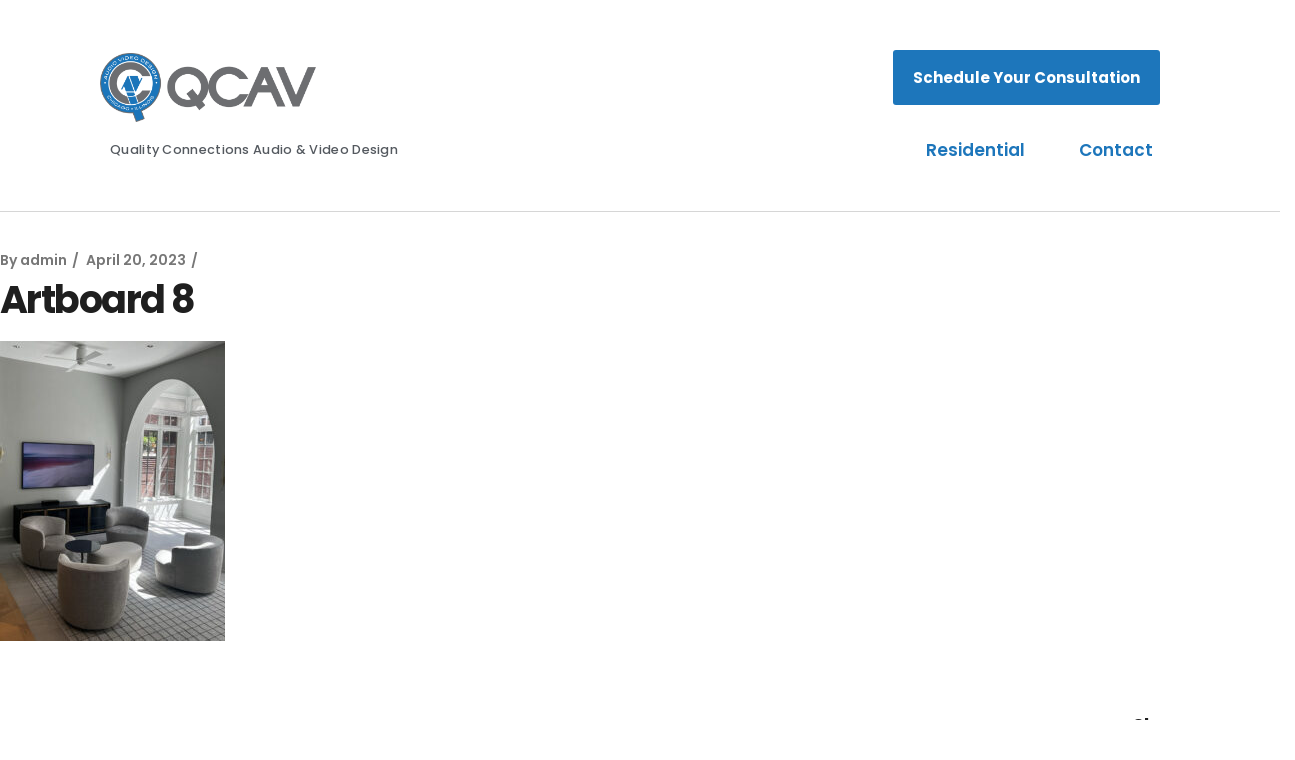

--- FILE ---
content_type: text/css
request_url: https://quality-connect.com/wp-content/plugins/lekker-core/assets/css/lekker-core.min.css?ver=6.8.1
body_size: 28117
content:
.lekker-core-page-inline-style{position:absolute!important;width:0;height:0;line-height:1;display:none}.qodef-blog.qodef-item-layout--simple .qodef-e .qodef-e-media-image{overflow:hidden}.qodef-blog.qodef-item-layout--simple .qodef-e .qodef-e-media-image img{clip-path:inset(0);-webkit-clip-path:inset(0);-webkit-transition:.4s cubic-bezier(.13,.43,0,.94);-o-transition:.4s cubic-bezier(.13,.43,0,.94);transition:.4s cubic-bezier(.13,.43,0,.94)}.qodef-blog.qodef-item-layout--simple .qodef-e.qodef-e--isHovered .qodef-e-title-link{color:#333}.qodef-blog.qodef-item-layout--simple .qodef-e.qodef-e--isHovered .qodef-e-media-image img{clip-path:inset(10px);-webkit-clip-path:inset(10px)}.qodef-blog.qodef-item-layout--simple .qodef-e.qodef-e--isHovered .qodef-button .qodef-m-lines:before{-webkit-transform:translateY(3px) rotate(-45deg);-ms-transform:translateY(3px) rotate(-45deg);transform:translateY(3px) rotate(-45deg)}.qodef-blog.qodef-item-layout--simple .qodef-e.qodef-e--isHovered .qodef-button .qodef-m-lines:after{-webkit-transform:translateY(-3px) rotate(45deg);-ms-transform:translateY(-3px) rotate(45deg);transform:translateY(-3px) rotate(45deg)}.qodef-item-layout--switch-images .qodef-e.qodef-e--isHovered .qodef-e-title-link{color:#333}.qodef-item-layout--switch-images .qodef-e.qodef-e--isHovered .qodef-button .qodef-m-lines:before{-webkit-transform:translateY(3px) rotate(-45deg);-ms-transform:translateY(3px) rotate(-45deg);transform:translateY(3px) rotate(-45deg)}.qodef-item-layout--switch-images .qodef-e.qodef-e--isHovered .qodef-button .qodef-m-lines:after{-webkit-transform:translateY(-3px) rotate(45deg);-ms-transform:translateY(-3px) rotate(45deg);transform:translateY(-3px) rotate(45deg)}.qodef-layout--masonry.qodef-item-layout--info-on-side{-webkit-perspective:3000px;perspective:3000px}.qodef-layout--masonry.qodef-item-layout--info-on-side .qodef-e-inner{opacity:0;-webkit-transform:rotateX(-50deg);transform:rotateX(-50deg);-webkit-transform-origin:top;-ms-transform-origin:top;transform-origin:top;-webkit-transition:-webkit-transform 1s cubic-bezier(.7,.1,0,1);transition:-webkit-transform 1s cubic-bezier(.7,.1,0,1);-o-transition:transform 1s cubic-bezier(.7,.1,0,1);transition:transform 1s cubic-bezier(.7,.1,0,1);transition:transform 1s cubic-bezier(.7,.1,0,1),-webkit-transform 1s cubic-bezier(.7,.1,0,1)}.qodef-layout--masonry.qodef-item-layout--info-on-side .qodef-e-inner.qodef--isNewPost{-webkit-transition:opacity .5s,-webkit-transform 1s cubic-bezier(.7,.1,0,1);transition:opacity .5s,-webkit-transform 1s cubic-bezier(.7,.1,0,1);-o-transition:opacity .5s,transform 1s cubic-bezier(.7,.1,0,1);transition:opacity .5s,transform 1s cubic-bezier(.7,.1,0,1);transition:opacity .5s,transform 1s cubic-bezier(.7,.1,0,1),-webkit-transform 1s cubic-bezier(.7,.1,0,1)}.elementor-editor-active .qodef-layout--masonry.qodef-item-layout--info-on-side .qodef-e-inner,.qodef-layout--masonry.qodef-item-layout--info-on-side .qodef-e-inner.qodef--appear-masonry{opacity:1;-webkit-transform:rotateX(0);transform:rotateX(0)}.qodef-layout--masonry.qodef-portfolio-list.qodef-item-layout--image-only .qodef-e-inner{opacity:0;-webkit-transform:translateY(20px);-ms-transform:translateY(20px);transform:translateY(20px);-webkit-transition:.7s cubic-bezier(.7,.1,0,1);-o-transition:.7s cubic-bezier(.7,.1,0,1);transition:.7s cubic-bezier(.7,.1,0,1);-webkit-backface-visibility:hidden;backface-visibility:hidden}.qodef-layout--masonry.qodef-portfolio-list.qodef-item-layout--image-only .qodef-e-inner.qodef--isNewPost{-webkit-transition:opacity .5s,-webkit-transform 1s cubic-bezier(.7,.1,0,1);transition:opacity .5s,-webkit-transform 1s cubic-bezier(.7,.1,0,1);-o-transition:opacity .5s,transform 1s cubic-bezier(.7,.1,0,1);transition:opacity .5s,transform 1s cubic-bezier(.7,.1,0,1);transition:opacity .5s,transform 1s cubic-bezier(.7,.1,0,1),-webkit-transform 1s cubic-bezier(.7,.1,0,1)}.elementor-editor-active .qodef-layout--masonry.qodef-portfolio-list.qodef-item-layout--image-only .qodef-e-inner,.qodef-layout--masonry.qodef-portfolio-list.qodef-item-layout--image-only .qodef-e-inner.qodef--appear,.qodef-layout--masonry.qodef-portfolio-list.qodef-item-layout--image-only .qodef-e-inner.qodef--appear-masonry{opacity:1;-webkit-transform:translateY(0);-ms-transform:translateY(0);transform:translateY(0)}.qodef-layout--masonry.qodef-hover-animation--fade-in .qodef-e{overflow:hidden;pointer-events:none}.qodef-layout--masonry.qodef-hover-animation--fade-in .qodef-e .qodef-e-image{opacity:0;-webkit-transform:scale(1.1);-ms-transform:scale(1.1);transform:scale(1.1);-webkit-transition:0s;-o-transition:0s;transition:0s}.qodef-layout--masonry.qodef-hover-animation--fade-in .qodef-e .qodef-e-content{opacity:1;-webkit-transition:0s;-o-transition:0s;transition:0s}.qodef-layout--masonry.qodef-hover-animation--fade-in .qodef-e .qodef-e-content .qodef-e-content-inner>*{visibility:hidden}.elementor-editor-active .qodef-layout--masonry.qodef-hover-animation--fade-in .qodef-e .qodef-e-image,.qodef-layout--masonry.qodef-hover-animation--fade-in .qodef-e.qodef--appear-masonry .qodef-e-image{opacity:1;-webkit-transform:scale(1);-ms-transform:scale(1);transform:scale(1);-webkit-transition:opacity .5s,-webkit-transform 1s;transition:opacity .5s,-webkit-transform 1s;-o-transition:opacity .5s,transform 1s;transition:opacity .5s,transform 1s;transition:opacity .5s,transform 1s,-webkit-transform 1s}.elementor-editor-active .qodef-layout--masonry.qodef-hover-animation--fade-in .qodef-e .qodef-e-content,.qodef-layout--masonry.qodef-hover-animation--fade-in .qodef-e.qodef--appear-masonry .qodef-e-content{opacity:0;-webkit-transition:.5s .2s;-o-transition:.5s .2s;transition:.5s .2s}.elementor-editor-active .qodef-layout--masonry.qodef-hover-animation--fade-in .qodef-e.qodef--isLoaded,.qodef-layout--masonry.qodef-hover-animation--fade-in .qodef-e.qodef--appear-masonry.qodef--isLoaded{pointer-events:all}.elementor-editor-active .qodef-layout--masonry.qodef-hover-animation--fade-in .qodef-e.qodef--isLoaded .qodef-e-content,.qodef-layout--masonry.qodef-hover-animation--fade-in .qodef-e.qodef--appear-masonry.qodef--isLoaded .qodef-e-content{-webkit-transition:.3s;-o-transition:.3s;transition:.3s}.elementor-editor-active .qodef-layout--masonry.qodef-hover-animation--fade-in .qodef-e.qodef--isLoaded .qodef-e-content .qodef-e-content-inner>*,.qodef-layout--masonry.qodef-hover-animation--fade-in .qodef-e.qodef--appear-masonry.qodef--isLoaded .qodef-e-content .qodef-e-content-inner>*{visibility:visible}@media only screen and (max-width:1024px){.qodef-portfolio-list.qodef-item-layout--info-follow.qodef-swiper-container .qodef-e-image,.qodef-portfolio-list.qodef-item-layout--info-follow.qodef-swiper-container .qodef-e-inner,.qodef-portfolio-list.qodef-item-layout--info-follow.qodef-swiper-container .qodef-e-media-image,.qodef-portfolio-list.qodef-item-layout--info-follow.qodef-swiper-container .qodef-e-media-image>a{height:100%}.qodef-portfolio-list.qodef-item-layout--info-follow.qodef-swiper-container .qodef-e-image img{width:100%;height:100%;-o-object-fit:cover;object-fit:cover}}.qodef-button.wpcf7-submit.qodef-type--filled{z-index:1}.qodef-button.wpcf7-submit.qodef-type--filled:after,.qodef-button.wpcf7-submit.qodef-type--filled:before{content:"";position:absolute;top:1px;left:0;width:100%;height:100%;border:1px solid;border-color:inherit;opacity:0;-webkit-transition:.3s cubic-bezier(.17,.54,0,1.01);-o-transition:.3s cubic-bezier(.17,.54,0,1.01);transition:.3s cubic-bezier(.17,.54,0,1.01)}.qodef-button.wpcf7-submit.qodef-type--filled:after{z-index:-2}.qodef-button.wpcf7-submit.qodef-type--filled:before{z-index:-1}.qodef-button.wpcf7-submit.qodef-type--filled:hover:after,.qodef-button.wpcf7-submit.qodef-type--filled:hover:before{opacity:1;-webkit-transition:.3s cubic-bezier(0,1.42,.11,1.18);-o-transition:.3s cubic-bezier(0,1.42,.11,1.18);transition:.3s cubic-bezier(0,1.42,.11,1.18)}.qodef-button.wpcf7-submit.qodef-type--filled:hover:after{-webkit-transform:translate3d(11px,9px,0);transform:translate3d(11px,9px,0);-webkit-transition-delay:.05s;-o-transition-delay:.05s;transition-delay:.05s}.qodef-button.wpcf7-submit.qodef-type--filled:hover:before{-webkit-transform:translate3d(6px,4px,0);transform:translate3d(6px,4px,0)}.kc-elm.qodef-shortcode .fa,.kc-elm.qodef-shortcode .fas{font-family:'Font Awesome 5 Free';font-weight:900}.kc-elm.qodef-shortcode .fa:before,.kc-elm.qodef-shortcode .fas:before{font-family:inherit;font-weight:inherit}.kc-elm.qodef-shortcode .fab{font-family:'Font Awesome 5 Brands';font-weight:400}.kc-elm.qodef-shortcode .fab:before{font-family:inherit;font-weight:inherit}.qodef-shortcode .last_toggle_el_margin,.qodef-shortcode .wpb_button,.qodef-shortcode .wpb_content_element,.qodef-shortcode .wpb_row,.qodef-shortcode ul.wpb_thumbnails-fluid>li{margin-bottom:0!important}#qodef-back-to-top{position:fixed;width:58px;right:50px;bottom:8%;margin:0;z-index:10000;opacity:0;visibility:hidden;-webkit-transform:rotate(270deg);-ms-transform:rotate(270deg);transform:rotate(270deg)}#qodef-back-to-top .qodef-btn-background{position:absolute;left:-26px;top:0;background-color:transparent;width:158px;height:58px;z-index:-10;-webkit-transition:all .4s ease-in-out;-o-transition:all .4s ease-in-out;transition:all .4s ease-in-out}#qodef-back-to-top .qodef-btn-background.down .qodef-back-to-top-text{color:#fff}#qodef-back-to-top .qodef-btn-background.down .qodef-m-nav-lines:after,#qodef-back-to-top .qodef-btn-background.down .qodef-m-nav-lines:before{background-color:#fff}#qodef-back-to-top .qodef-btn-background .qodef-m-nav-lines{width:58px;height:58px;position:absolute;left:139px}#qodef-back-to-top .qodef-btn-background .qodef-m-nav-lines:after,#qodef-back-to-top .qodef-btn-background .qodef-m-nav-lines:before{content:'';width:2px;height:24px;background-color:#1f1f1f;position:absolute;right:100%;top:5px;-webkit-transition:.2s cubic-bezier(.23,.24,0,.99);-o-transition:.2s cubic-bezier(.23,.24,0,.99);transition:.2s cubic-bezier(.23,.24,0,.99);-webkit-transform-origin:top;-ms-transform-origin:top;transform-origin:top;display:inline-block!important}#qodef-back-to-top .qodef-btn-background .qodef-m-nav-lines:after{top:29px;-webkit-transform-origin:bottom;-ms-transform-origin:bottom;transform-origin:bottom}#qodef-back-to-top .qodef-btn-background:hover .qodef-m-nav-lines:after{-webkit-transform:translateY(-7px) rotate(45deg);-ms-transform:translateY(-7px) rotate(45deg);transform:translateY(-7px) rotate(45deg)}#qodef-back-to-top .qodef-btn-background:hover .qodef-m-nav-lines:before{-webkit-transform:translateY(7px) rotate(-45deg);-ms-transform:translateY(7px) rotate(-45deg);transform:translateY(7px) rotate(-45deg)}#qodef-back-to-top .qodef-back-to-top-text{position:relative;display:block;width:158px;height:58px;font-family:Poppins,sans-serif;color:#1f1f1f;letter-spacing:-.02em;line-height:58px;font-size:13px;text-align:center;font-weight:700;overflow:hidden;-webkit-transition:all .25s ease-in;-o-transition:all .25s ease-in;transition:all .25s ease-in}#qodef-back-to-top span span{display:block;line-height:inherit}#qodef-back-to-top.qodef--off{opacity:0;visibility:hidden;-webkit-transition:opacity .15s ease,visibility 0s .15s;-o-transition:opacity .15s ease,visibility 0s .15s;transition:opacity .15s ease,visibility 0s .15s}#qodef-back-to-top.qodef--on{opacity:1;visibility:visible;-webkit-transition:opacity .3s ease;-o-transition:opacity .3s ease;transition:opacity .3s ease}.qodef-blog{position:relative}.qodef-blog.qodef-item-layout--basic article{margin:0}.qodef-blog.qodef-item-layout--basic article .qodef-e-media-image{margin:0 0 17px}.qodef-blog.qodef-item-layout--basic .swiper-button-next,.qodef-blog.qodef-item-layout--basic .swiper-button-prev{position:absolute;bottom:29px!important;left:unset!important;top:unset!important;height:30px!important;width:30px!important}.qodef-blog.qodef-item-layout--basic .swiper-button-next:after,.qodef-blog.qodef-item-layout--basic .swiper-button-prev:after{font-family:Poppins,sans-serif;background:#fff;color:#333;font-weight:300;font-size:16px;line-height:30px;height:30px;width:30px;text-align:center}.qodef-blog.qodef-item-layout--basic .swiper-button-prev{right:30px!important}.qodef-blog.qodef-item-layout--basic .swiper-button-prev:after{content:'<'}.qodef-blog.qodef-item-layout--basic .swiper-button-next{right:0!important}.qodef-blog.qodef-item-layout--basic .swiper-button-next:after{content:'>'}.qodef-blog.qodef-item-layout--minimal article .qodef-e-info.qodef-info--bottom{margin-top:5px}.qodef-blog.qodef-item-layout--simple article .qodef-e-media-image{margin:0 0 37px}.qodef-blog.qodef-item-layout--simple article .qodef-info--top{margin-bottom:12px}.qodef-blog.qodef-item-layout--simple article .qodef-e-read-more{margin:22px 0 0}@media only screen and (max-width:680px){.qodef-blog.qodef-item-layout--simple article .qodef-e-read-more{margin:22px 0 25px}}.qodef-blog.qodef-item-layout--standard.qodef-col-num--1 article:not(:last-child) .qodef-e-info.qodef-info--bottom{margin-bottom:30px}.qodef-blog.qodef-item-layout--standard.qodef-col-num--1 article:not(:last-child).format-link .qodef-e-link{margin-bottom:39px}.qodef-blog.qodef-item-layout--standard.qodef-col-num--1 article:not(:last-child).format-quote .qodef-e-quote{margin-bottom:39px}.qodef-blog.qodef-item-layout--standard:not([class*=qodef-col-num--1]) article.format-link .qodef-e-link{padding:76px}.qodef-blog.qodef-item-layout--standard:not([class*=qodef-col-num--1]) article.format-link .qodef-icon-elegant-icons{right:40px;font-size:140px}.qodef-blog.qodef-item-layout--standard:not([class*=qodef-col-num--1]) article.format-quote .qodef-e-quote{padding:76px}.qodef-blog.qodef-item-layout--standard:not([class*=qodef-col-num--1]) article.format-quote .qodef-e-quote:before{font-size:540px}#qodef-author-info{position:relative;display:inline-block;width:100%;vertical-align:top;margin:170px 0 0}#qodef-author-info .qodef-m-inner{position:relative;display:-webkit-box;display:-ms-flexbox;display:flex;-webkit-box-align:center;-ms-flex-align:center;align-items:center;background-color:#ffe6b5;padding:46px 111px 46px 60px}@media only screen and (max-width:1366px){#qodef-author-info .qodef-m-inner{padding:42px 65px 42px 42px}}@media only screen and (max-width:680px){#qodef-author-info .qodef-m-inner{padding:35px 29px}}#qodef-author-info .qodef-m-image{-ms-flex-negative:0;flex-shrink:0;margin-right:33px}#qodef-author-info .qodef-m-image a,#qodef-author-info .qodef-m-image img{display:block;border-radius:50%}#qodef-author-info .qodef-m-author{margin:0}#qodef-author-info .qodef-m-email{margin:5px 0 0}#qodef-author-info .qodef-m-description{margin:11px 0 0}#qodef-author-info .qodef-m-social-icons{margin-top:21px}#qodef-author-info .qodef-m-social-icons a{position:relative;display:inline-block;vertical-align:top;margin-right:24px;font-size:15px}#qodef-author-info .qodef-m-social-icons a:last-child{margin-right:0}#qodef-related-posts{position:relative;display:inline-block;width:100%;vertical-align:top;margin-top:86px}#qodef-single-post-navigation{position:relative;display:inline-block;width:100%;vertical-align:top;margin:75px 0 0}#qodef-single-post-navigation .qodef-m-inner{position:relative;display:-webkit-box;display:-ms-flexbox;display:flex;-webkit-box-align:center;-ms-flex-align:center;align-items:center;-webkit-box-pack:justify;-ms-flex-pack:justify;justify-content:space-between;padding:0 20px}#qodef-single-post-navigation .qodef-m-nav{position:relative;display:-webkit-box;display:-ms-flexbox;display:flex;-webkit-box-align:center;-ms-flex-align:center;align-items:center}#qodef-single-post-navigation .qodef-m-nav>*{display:block;line-height:inherit}#qodef-single-post-navigation .qodef-m-nav.qodef--prev .qodef-m-nav-lines:after,#qodef-single-post-navigation .qodef-m-nav.qodef--prev .qodef-m-nav-lines:before{content:'';width:2px;height:24px;background-color:#1f1f1f;position:absolute;right:100%;top:5px;-webkit-transition:.2s cubic-bezier(.23,.24,0,.99);-o-transition:.2s cubic-bezier(.23,.24,0,.99);transition:.2s cubic-bezier(.23,.24,0,.99);-webkit-transform-origin:top;-ms-transform-origin:top;transform-origin:top;display:inline-block!important}#qodef-single-post-navigation .qodef-m-nav.qodef--prev .qodef-m-nav-lines:after{top:29px;-webkit-transform-origin:bottom;-ms-transform-origin:bottom;transform-origin:bottom}#qodef-single-post-navigation .qodef-m-nav.qodef--prev:hover .qodef-m-nav-lines:after{-webkit-transform:translateY(-7px) rotate(-45deg);-ms-transform:translateY(-7px) rotate(-45deg);transform:translateY(-7px) rotate(-45deg)}#qodef-single-post-navigation .qodef-m-nav.qodef--prev:hover .qodef-m-nav-lines:before{-webkit-transform:translateY(7px) rotate(45deg);-ms-transform:translateY(7px) rotate(45deg);transform:translateY(7px) rotate(45deg)}#qodef-single-post-navigation .qodef-m-nav.qodef--next{text-align:right}#qodef-single-post-navigation .qodef-m-nav.qodef--next .qodef-m-nav-lines:after,#qodef-single-post-navigation .qodef-m-nav.qodef--next .qodef-m-nav-lines:before{content:'';width:2px;height:24px;background-color:#1f1f1f;position:absolute;right:0;top:5px;-webkit-transition:.2s cubic-bezier(.23,.24,0,.99);-o-transition:.2s cubic-bezier(.23,.24,0,.99);transition:.2s cubic-bezier(.23,.24,0,.99);-webkit-transform-origin:top;-ms-transform-origin:top;transform-origin:top;display:inline-block!important}#qodef-single-post-navigation .qodef-m-nav.qodef--next .qodef-m-nav-lines:after{top:29px;-webkit-transform-origin:bottom;-ms-transform-origin:bottom;transform-origin:bottom}#qodef-single-post-navigation .qodef-m-nav.qodef--next:hover .qodef-m-nav-lines:after{-webkit-transform:translateY(-7px) rotate(45deg);-ms-transform:translateY(-7px) rotate(45deg);transform:translateY(-7px) rotate(45deg)}#qodef-single-post-navigation .qodef-m-nav.qodef--next:hover .qodef-m-nav-lines:before{-webkit-transform:translateY(7px) rotate(-45deg);-ms-transform:translateY(7px) rotate(-45deg);transform:translateY(7px) rotate(-45deg)}#qodef-single-post-navigation .qodef-m-nav-label{font-family:Poppins,sans-serif;font-size:22px;line-height:1.5em;font-weight:600;color:#1f1f1f;font-size:13px;padding:0 20px;top:5px;position:relative;line-height:48px}.qodef-page-footer--uncover{pointer-events:none}.qodef-page-footer--uncover #qodef-page-inner,.qodef-page-footer--uncover #qodef-page-wrapper>:not(#qodef-page-outer),.qodef-page-footer--uncover>:not(#qodef-page-wrapper){pointer-events:auto}.no-touchevents .qodef-page-footer--uncover #qodef-page-footer{position:fixed;bottom:0;left:0;z-index:-1}#qodef-fullscreen-area{position:fixed;top:0;left:0;width:100%;height:100%;background-color:#f55758;overflow-x:hidden!important;visibility:hidden;opacity:0;z-index:101}#qodef-fullscreen-area .qodef-content-grid{height:100%}#qodef-fullscreen-area .qodef-content-grid .qodef-fullscreen-menu{width:100%}.qodef-fullscreen-menu-animate--in #qodef-fullscreen-area{-webkit-animation:qode-fade-in .25s linear both;animation:qode-fade-in .25s linear both}.qodef-fullscreen-menu-animate--out #qodef-fullscreen-area{-webkit-animation:qode-fade-out .25s linear both;animation:qode-fade-out .25s linear both}#qodef-fullscreen-area-inner{display:-webkit-box;display:-ms-flexbox;display:flex;-webkit-box-pack:center;-ms-flex-pack:center;justify-content:center;-webkit-box-orient:vertical;-webkit-box-direction:normal;-ms-flex-direction:column;flex-direction:column;-webkit-box-align:center;-ms-flex-align:center;align-items:center;width:100%;height:100%}.qodef-fullscreen-menu{position:relative;top:0;margin:0 auto;text-align:center}.qodef-fullscreen-menu ul{margin:0;padding:0;list-style:none}.qodef-fullscreen-menu ul li{position:relative;margin:0;padding:5px 0}.qodef-fullscreen-menu ul li.qodef--hide-link>a{cursor:default}.qodef-fullscreen-menu ul.sub-menu{display:none}.qodef-fullscreen-menu .qodef-menu-item-icon{margin-right:5px}.qodef-fullscreen-menu .qodef-mega-menu-widget-holder{display:none}.qodef-fullscreen-menu>ul>li>a{font-family:Poppins,sans-serif;font-weight:700;font-size:60px;line-height:1.26em;letter-spacing:-.04em;color:#fff;font-weight:600;font-size:53px;-webkit-transition:opacity .2s,color .2s;-o-transition:opacity .2s,color .2s;transition:opacity .2s,color .2s}@media only screen and (max-width:480px){.qodef-fullscreen-menu>ul>li>a{font-size:48px}}.qodef-fullscreen-menu>ul>li>a:hover{opacity:.75}.qodef-fullscreen-menu>ul>li.current-menu-ancestor>a,.qodef-fullscreen-menu>ul>li.current-menu-item>a{opacity:.75}.qodef-fullscreen-menu .qodef-drop-down-second-inner>ul{padding:6px 0 3px}.qodef-fullscreen-menu .qodef-drop-down-second-inner ul{padding-left:0}.qodef-fullscreen-menu .qodef-drop-down-second-inner ul li{padding:3px 0}.qodef-fullscreen-menu .qodef-drop-down-second-inner ul li>a{position:relative;display:-webkit-box;display:-ms-flexbox;display:flex;-webkit-box-pack:start;-ms-flex-pack:start;justify-content:flex-start;margin:0 0 4px 0;overflow:hidden;-webkit-transition:padding .2s ease-out;-o-transition:padding .2s ease-out;transition:padding .2s ease-out;padding-right:25px;font-family:Poppins,sans-serif;font-size:16px;line-height:1.6875em;font-weight:400;color:#333;font-family:Poppins,sans-serif;font-weight:700;color:#1f1f1f;font-size:18px;line-height:1.5em;letter-spacing:-.02em;color:#fff;font-size:15px;font-weight:400;-webkit-box-pack:center;-ms-flex-pack:center;justify-content:center;padding-right:0;font-size:17px}.qodef-fullscreen-menu .qodef-drop-down-second-inner ul li>a .qodef-menu-item-icon{-ms-flex-negative:0;flex-shrink:0}.qodef-fullscreen-menu .qodef-drop-down-second-inner ul li>a span{position:relative;padding:0}.qodef-fullscreen-menu .qodef-drop-down-second-inner ul li>a span:before{content:'';position:absolute;bottom:0;left:0;height:2px;width:100%;background:#e82a2a;z-index:-1;-webkit-transform-origin:left;-ms-transform-origin:left;transform-origin:left;-webkit-transform:scaleX(0);-ms-transform:scaleX(0);transform:scaleX(0);-webkit-transition:all .3s cubic-bezier(.85,.26,.17,1);-o-transition:all .3s cubic-bezier(.85,.26,.17,1);transition:all .3s cubic-bezier(.85,.26,.17,1)}.qodef-fullscreen-menu .qodef-drop-down-second-inner ul li>a span:before{background:#fff}.qodef-fullscreen-menu .qodef-drop-down-second-inner ul li>a:hover span:before{-webkit-transform:scaleX(1);-ms-transform:scaleX(1);transform:scaleX(1)}.qodef-fullscreen-menu .qodef-drop-down-second-inner ul li.current-menu-ancestor>a span:before,.qodef-fullscreen-menu .qodef-drop-down-second-inner ul li.current-menu-item>a span:before{-webkit-transform:scaleX(1);-ms-transform:scaleX(1);transform:scaleX(1)}#menu-fullscreen-menu>li{opacity:0;-webkit-transform:translateY(10px);-ms-transform:translateY(10px);transform:translateY(10px);-webkit-transition-duration:.5s;-o-transition-duration:.5s;transition-duration:.5s;-webkit-transition-timing-function:cubic-bezier(.24,.55,.2,.91);-o-transition-timing-function:cubic-bezier(.24,.55,.2,.91);transition-timing-function:cubic-bezier(.24,.55,.2,.91)}.qodef-fullscreen-menu--opened #menu-fullscreen-menu>li{opacity:1;-webkit-transform:translateY(0);-ms-transform:translateY(0);transform:translateY(0);-webkit-transition-duration:.5s;-o-transition-duration:.5s;transition-duration:.5s}.qodef-fullscreen-menu--opened #menu-fullscreen-menu>li:nth-child(2){-webkit-transition-delay:90ms;-o-transition-delay:90ms;transition-delay:90ms}.qodef-fullscreen-menu--opened #menu-fullscreen-menu>li:nth-child(3){-webkit-transition-delay:.18s;-o-transition-delay:.18s;transition-delay:.18s}.qodef-fullscreen-menu--opened #menu-fullscreen-menu>li:nth-child(4){-webkit-transition-delay:.27s;-o-transition-delay:.27s;transition-delay:.27s}.qodef-fullscreen-menu--opened #menu-fullscreen-menu>li:nth-child(5){-webkit-transition-delay:.36s;-o-transition-delay:.36s;transition-delay:.36s}.qodef-fullscreen-menu--opened #menu-fullscreen-menu>li:nth-child(6){-webkit-transition-delay:.45s;-o-transition-delay:.45s;transition-delay:.45s}.qodef-fullscreen-menu--opened #menu-fullscreen-menu>li:nth-child(7){-webkit-transition-delay:.54s;-o-transition-delay:.54s;transition-delay:.54s}.qodef-fullscreen-menu--opened #menu-fullscreen-menu>li:nth-child(8){-webkit-transition-delay:.63s;-o-transition-delay:.63s;transition-delay:.63s}.qodef-fullscreen-menu--opened #menu-fullscreen-menu>li:nth-child(9){-webkit-transition-delay:.72s;-o-transition-delay:.72s;transition-delay:.72s}.qodef-fullscreen-menu-opener.qodef-source--predefined .qodef-m-line{-webkit-transform-origin:28% 50%;-ms-transform-origin:28% 50%;transform-origin:28% 50%}.qodef-fullscreen-menu-opener.qodef-source--predefined .qodef--close .qodef-m-line{left:11px}.qodef-fullscreen-menu-animate--in .qodef-fullscreen-menu-opener.qodef-source--predefined .qodef-m-line.qodef--1{-webkit-transform:rotate(45deg);-ms-transform:rotate(45deg);transform:rotate(45deg)}.qodef-fullscreen-menu-animate--in .qodef-fullscreen-menu-opener.qodef-source--predefined .qodef-m-line.qodef--2{-webkit-transform:rotate(-45deg);-ms-transform:rotate(-45deg);transform:rotate(-45deg)}.qodef-fullscreen-menu--opened .qodef-fullscreen-menu-opener{color:#fff}.qodef-fullscreen-menu--opened .qodef-fullscreen-menu-opener .qodef-m-icon{visibility:hidden}.qodef-fullscreen-menu--opened .qodef-fullscreen-menu-opener .qodef-m-icon.qodef--close{visibility:visible;z-index:101}.qodef-fullscreen-menu--opened #qodef-page-header,.qodef-fullscreen-menu--opened #qodef-page-mobile-header{visibility:hidden}.qodef-fullscreen-menu--opened .qodef-fullscreen-menu-opener,.qodef-fullscreen-menu--opened .qodef-header-logo-image.qodef--customizer,.qodef-fullscreen-menu--opened .qodef-header-logo-link,.qodef-fullscreen-menu--opened .qodef-mobile-header-logo-link{visibility:visible}.qodef-fullscreen-menu--opened #qodef-page-header .qodef-header-logo-link img.qodef--light{opacity:1}.qodef-fullscreen-menu--opened #qodef-page-header .qodef-header-logo-link img.qodef--dark,.qodef-fullscreen-menu--opened #qodef-page-header .qodef-header-logo-link img.qodef--main{opacity:0}.qodef-header--light #qodef-page-header .qodef-header-navigation>ul>li>a{color:#fff!important}.qodef-header--dark #qodef-page-header .qodef-header-navigation>ul>li>a{color:#000!important}#qodef-page-header .qodef-widget-holder{display:-webkit-box;display:-ms-flexbox;display:flex;-webkit-box-align:center;-ms-flex-align:center;align-items:center;height:100%;margin-left:24px}#qodef-page-header .qodef-widget-holder .widget{margin:0 12px}#qodef-page-header .qodef-widget-holder .widget:first-child{margin-left:0;margin-right:5px}#qodef-page-header .qodef-widget-holder .widget:last-child{margin-right:0}#qodef-page-header div[id^=monster-widget-placeholder],#qodef-page-header div[id^=woo-monster-widget-placeholder]{display:none}#qodef-page-header-inner.qodef-content-grid{padding:0}#qodef-page-header .qodef-header-logo-link img.qodef--main{opacity:1}#qodef-page-header .qodef-header-logo-link img.qodef--dark,#qodef-page-header .qodef-header-logo-link img.qodef--light{opacity:0}#qodef-page-header .qodef-header-logo-link img:not(.qodef--main):not(.qodef--sticky){position:absolute;top:50%;left:0;-webkit-transform:translateY(-50%);-ms-transform:translateY(-50%);transform:translateY(-50%)}.qodef-header--light #qodef-page-header .qodef-header-logo-link .qodef--light{opacity:1}.qodef-header--light #qodef-page-header .qodef-header-logo-link .qodef--dark,.qodef-header--light #qodef-page-header .qodef-header-logo-link .qodef--main{opacity:0}.qodef-header--dark #qodef-page-header .qodef-header-logo-link .qodef--dark{opacity:1}.qodef-header--dark #qodef-page-header .qodef-header-logo-link .qodef--light,.qodef-header--dark #qodef-page-header .qodef-header-logo-link .qodef--main{opacity:0}#qodef-page-header .qodef-header-logo-image.qodef--customizer{max-height:100%;width:auto;margin-right:auto}.qodef-header--minimal #qodef-page-header-inner .qodef-header-logo-link{margin-right:auto}.qodef-header--minimal #qodef-page-header-inner .qodef-widget-holder{margin-right:30px}.qodef-header-standard--right #qodef-page-header-inner .qodef-header-navigation{margin-left:auto}.qodef-header-standard--center #qodef-page-header-inner .qodef-header-navigation{margin-left:auto;margin-right:auto}.qodef-header-standard--left #qodef-page-header-inner .qodef-header-navigation{margin-right:auto}.qodef-header-standard--left #qodef-page-header-inner .qodef-header-logo-link{margin-right:24px}@media only screen and (min-width:1367px) and (max-width:1680px){.qodef-content-grid-1400.qodef-header--vertical-sliding .qodef-content-grid{width:1100px}}@media only screen and (min-width:1281px) and (max-width:1366px){.qodef-content-grid-1400.qodef-header--vertical-sliding .qodef-content-grid{width:960px}}@media only screen and (min-width:1025px) and (max-width:1280px){.qodef-content-grid-1400.qodef-header--vertical-sliding .qodef-content-grid{width:768px}}@media only screen and (min-width:1367px) and (max-width:1680px){.qodef-content-grid-1300.qodef-header--vertical-sliding .qodef-content-grid{width:1100px}}@media only screen and (min-width:1281px) and (max-width:1366px){.qodef-content-grid-1300.qodef-header--vertical-sliding .qodef-content-grid{width:960px}}@media only screen and (min-width:1025px) and (max-width:1280px){.qodef-content-grid-1300.qodef-header--vertical-sliding .qodef-content-grid{width:768px}}@media only screen and (min-width:1367px) and (max-width:1440px){.qodef-content-grid-1200.qodef-header--vertical-sliding .qodef-content-grid{width:1100px}}@media only screen and (min-width:1281px) and (max-width:1366px){.qodef-content-grid-1200.qodef-header--vertical-sliding .qodef-content-grid{width:960px}}@media only screen and (min-width:1025px) and (max-width:1280px){.qodef-content-grid-1200.qodef-header--vertical-sliding .qodef-content-grid{width:768px}}@media only screen and (min-width:1281px) and (max-width:1366px){.qodef-content-grid-1100.qodef-header--vertical-sliding .qodef-content-grid{width:960px}}@media only screen and (min-width:1025px) and (max-width:1280px){.qodef-content-grid-1100.qodef-header--vertical-sliding .qodef-content-grid{width:768px}}.qodef-header--vertical-sliding #qodef-page-header{height:100%;left:0;position:fixed;top:0;width:70px}.qodef-header--vertical-sliding #qodef-page-header-inner{padding:0;-webkit-box-pack:center;-ms-flex-pack:center;justify-content:center;-webkit-box-align:center;-ms-flex-align:center;align-items:center}.qodef-header--vertical-sliding .qodef-vertical-sliding-area{-webkit-box-align:center;-ms-flex-align:center;align-items:center;display:-webkit-box;display:-ms-flexbox;display:flex;-webkit-box-orient:vertical;-webkit-box-direction:normal;-ms-flex-direction:column;flex-direction:column;height:100%;-webkit-box-pack:center;-ms-flex-pack:center;justify-content:center}.qodef-header--vertical-sliding .qodef-vertical-sliding-area.qodef--static .qodef-header-logo-link,.qodef-header--vertical-sliding .qodef-vertical-sliding-area.qodef--static .qodef-vertical-sliding-widget-holder{-webkit-animation:qode-fade-in .25s .6s linear both;animation:qode-fade-in .25s .6s linear both}.qodef-header--vertical-sliding .qodef-vertical-sliding-area.qodef--dynamic{background-color:#fff;left:-395px;padding-left:70px;position:fixed;top:0;-webkit-transition:all .6s cubic-bezier(.77,0,.175,1);-o-transition:all .6s cubic-bezier(.77,0,.175,1);transition:all .6s cubic-bezier(.77,0,.175,1);visibility:hidden;width:325px;z-index:-1}.qodef-header--vertical-sliding .qodef-vertical-sliding-area.qodef--dynamic .qodef-header-logo-link,.qodef-header--vertical-sliding .qodef-vertical-sliding-area.qodef--dynamic .qodef-vertical-sliding-widget-holder{margin-right:43px}.qodef-header--vertical-sliding .qodef-vertical-sliding-area.qodef--dynamic .qodef-vertical-sliding-widget-holder{padding:0 0 33px 0}.qodef-header--vertical-sliding .qodef-vertical-sliding-area.qodef--dynamic .widget.widget_lekker_core_custom_font{margin:0 0 20px 3px}.qodef-header--vertical-sliding .qodef-vertical-sliding-area.qodef--dynamic .widget.widget_lekker_core_social_share .qodef-social-share.qodef-layout--list li{margin-right:26px}.qodef-header--vertical-sliding .qodef-vertical-sliding-area.qodef--dynamic .qodef-header-logo-link img{position:relative!important;top:0!important;-webkit-transform:none!important;-ms-transform:none!important;transform:none!important}.qodef-header--vertical-sliding #qodef-page-header.qodef-vertical-sliding-menu--opened .qodef--static .qodef-header-logo-link,.qodef-header--vertical-sliding #qodef-page-header.qodef-vertical-sliding-menu--opened .qodef--static .qodef-vertical-sliding-widget-holder{-webkit-animation:qode-fade-out .25s linear both;animation:qode-fade-out .25s linear both}.qodef-header--vertical-sliding #qodef-page-header.qodef-vertical-sliding-menu--opened .qodef--dynamic{left:0;visibility:visible}.qodef-header--vertical-sliding.admin-bar #qodef-page-header,.qodef-header--vertical-sliding.admin-bar .qodef--dynamic{height:calc(100% - 32px);top:32px}.qodef-header--vertical-sliding #qodef-page-footer,.qodef-header--vertical-sliding #qodef-page-outer{padding-left:70px}.qodef-opener-icon.qodef-vertical-sliding-menu-opener{display:block}.qodef-opener-icon.qodef-vertical-sliding-menu-opener .qodef-m-icon{position:absolute;top:50%;left:50%;-webkit-transform:translate(-50%,-50%);-ms-transform:translate(-50%,-50%);transform:translate(-50%,-50%)}.qodef-opener-icon.qodef-vertical-sliding-menu-opener .qodef-m-icon.qodef--close{top:50%;left:50%}.qodef-opener-icon.qodef-vertical-sliding-menu-opener .qodef-m-icon .qodef-m-lines .qodef-m-line{-webkit-transform:rotate(90deg);-ms-transform:rotate(90deg);transform:rotate(90deg)}.qodef-opener-icon.qodef-vertical-sliding-menu-opener .qodef-m-icon .qodef-m-lines .qodef-m-line.qodef--1{top:21px;left:7px}.qodef-opener-icon.qodef-vertical-sliding-menu-opener .qodef-m-icon .qodef-m-lines .qodef-m-line.qodef--2{top:21px;left:14px}.qodef-vertical-sliding-menu--opened .qodef-opener-icon.qodef-vertical-sliding-menu-opener.qodef-source--predefined .qodef-m-line.qodef--1{top:21px;left:10px;-webkit-transform:rotate(45deg);-ms-transform:rotate(45deg);transform:rotate(45deg)}.qodef-vertical-sliding-menu--opened .qodef-opener-icon.qodef-vertical-sliding-menu-opener.qodef-source--predefined .qodef-m-line.qodef--2{top:21px;left:10px;-webkit-transform:rotate(-45deg);-ms-transform:rotate(-45deg);transform:rotate(-45deg)}.qodef-vertical-sliding-menu--opened .qodef-vertical-sliding-menu-opener:not(.qodef-source--predefined) .qodef-m-icon{visibility:hidden}.qodef-vertical-sliding-menu--opened .qodef-vertical-sliding-menu-opener:not(.qodef-source--predefined) .qodef-m-icon.qodef--close{visibility:visible}.qodef-vertical-sliding-menu--opened #qodef-page-header .qodef-header-logo-link img.qodef--light{opacity:1}.qodef-vertical-sliding-menu--opened #qodef-page-header .qodef-header-logo-link img.qodef--dark,.qodef-vertical-sliding-menu--opened #qodef-page-header .qodef-header-logo-link img.qodef--main{opacity:0}.qodef-header--vertical-sliding .qodef-header-vertical-sliding-navigation{-webkit-box-align:start;-ms-flex-align:start;align-items:flex-start;display:-webkit-box;display:-ms-flexbox;display:flex;height:100%;padding:0 45px;width:100%;z-index:100}.qodef-header--vertical-sliding .qodef-header-vertical-sliding-navigation ul{list-style:none;padding:0}.qodef-header--vertical-sliding .qodef-header-vertical-sliding-navigation ul li{margin:17px 0;padding:0;position:relative}.qodef-header--light.qodef-header--vertical-sliding .qodef-header-vertical-sliding-navigation ul li>a{color:#fff!important}.qodef-header--dark.qodef-header--vertical-sliding .qodef-header-vertical-sliding-navigation ul li>a{color:#000!important}.qodef-header--vertical-sliding .qodef-header-vertical-sliding-navigation ul li .qodef-drop-down-second{-webkit-transform:translateZ(0);transform:translateZ(0)}.qodef-header--vertical-sliding .qodef-header-vertical-sliding-navigation ul li .qodef-drop-down-second-inner{display:block;padding:0;position:relative;z-index:997}.qodef-header--vertical-sliding .qodef-header-vertical-sliding-navigation ul li.qodef--hide-link>a{cursor:default}.qodef-header--vertical-sliding .qodef-header-vertical-sliding-navigation .qodef-menu-item-icon{margin-right:5px}.qodef-header--vertical-sliding .qodef-header-vertical-sliding-navigation .qodef-mega-menu-widget-holder{display:none}.qodef-header--vertical-sliding .qodef-header-vertical-sliding-navigation>ul{margin:32px 0 0}.qodef-header--vertical-sliding .qodef-header-vertical-sliding-navigation>ul>li>a{font-family:Poppins,sans-serif;font-weight:700;color:#1f1f1f;font-size:18px;line-height:1.5em;letter-spacing:-.02em;font-weight:600;font-size:15px}.qodef-header--vertical-sliding .qodef-header-vertical-sliding-navigation>ul>li>a>span{position:relative}.qodef-header--vertical-sliding .qodef-header-vertical-sliding-navigation>ul>li>a>span:before{content:'';position:absolute;display:inline-block;background-color:currentColor;width:100%;height:2px;left:0;bottom:0;z-index:100;-webkit-transform-origin:left;-ms-transform-origin:left;transform-origin:left;-webkit-transform:scaleX(0);-ms-transform:scaleX(0);transform:scaleX(0);-webkit-transition:.3s cubic-bezier(.16,.21,0,.95);-o-transition:.3s cubic-bezier(.16,.21,0,.95);transition:.3s cubic-bezier(.16,.21,0,.95)}.qodef-header--vertical-sliding .qodef-header-vertical-sliding-navigation>ul>li>a>span:hover:before{-webkit-transform:scaleX(1);-ms-transform:scaleX(1);transform:scaleX(1)}.qodef-header--vertical-sliding .qodef-header-vertical-sliding-navigation>ul>li>a:hover span:before{width:100%}.qodef-header--vertical-sliding .qodef-header-vertical-sliding-navigation>ul>li .qodef-drop-down-second-inner>ul{padding:10px 0 0;margin:0}.qodef-header--vertical-sliding .qodef-header-vertical-sliding-navigation>ul>li .qodef-drop-down-second-inner ul li{margin:2px 0}.qodef-header--vertical-sliding .qodef-header-vertical-sliding-navigation>ul>li .qodef-drop-down-second-inner ul li>a{position:relative;display:-webkit-box;display:-ms-flexbox;display:flex;-webkit-box-pack:start;-ms-flex-pack:start;justify-content:flex-start;margin:0 0 4px 0;overflow:hidden;-webkit-transition:padding .2s ease-out;-o-transition:padding .2s ease-out;transition:padding .2s ease-out;padding-right:25px;font-family:Poppins,sans-serif;font-size:16px;line-height:1.6875em;font-weight:400;color:#333;font-size:15px;font-size:15px;-webkit-transition:all .3s ease-in-out;-o-transition:all .3s ease-in-out;transition:all .3s ease-in-out}.qodef-header--vertical-sliding .qodef-header-vertical-sliding-navigation>ul>li .qodef-drop-down-second-inner ul li>a .qodef-menu-item-icon{-ms-flex-negative:0;flex-shrink:0}.qodef-header--vertical-sliding .qodef-header-vertical-sliding-navigation>ul>li .qodef-drop-down-second-inner ul li>a span{position:relative;padding:0}.qodef-header--vertical-sliding .qodef-header-vertical-sliding-navigation>ul>li .qodef-drop-down-second-inner ul li>a span:before{content:'';position:absolute;bottom:0;left:0;height:2px;width:100%;background:#e82a2a;z-index:-1;-webkit-transform-origin:left;-ms-transform-origin:left;transform-origin:left;-webkit-transform:scaleX(0);-ms-transform:scaleX(0);transform:scaleX(0);-webkit-transition:all .3s cubic-bezier(.85,.26,.17,1);-o-transition:all .3s cubic-bezier(.85,.26,.17,1);transition:all .3s cubic-bezier(.85,.26,.17,1)}.qodef-header--vertical-sliding .qodef-header-vertical-sliding-navigation>ul>li .qodef-drop-down-second-inner ul li>a:before{display:none}.qodef-header--vertical-sliding .qodef-header-vertical-sliding-navigation>ul>li .qodef-drop-down-second-inner ul li.current-menu-ancestor>a,.qodef-header--vertical-sliding .qodef-header-vertical-sliding-navigation>ul>li .qodef-drop-down-second-inner ul li.current-menu-item>a,.qodef-header--vertical-sliding .qodef-header-vertical-sliding-navigation>ul>li .qodef-drop-down-second-inner ul li:hover>a{opacity:.6}.qodef-header--vertical-sliding .qodef-header-vertical-sliding-navigation>ul>li.current-menu-ancestor>a span:before,.qodef-header--vertical-sliding .qodef-header-vertical-sliding-navigation>ul>li.current-menu-item>a span:before{width:100%}.qodef-header--vertical-sliding .qodef-header-vertical-sliding-navigation.qodef-vertical-sliding-drop-down--below ul li .qodef-drop-down-second{display:none}.qodef-header--vertical-sliding .qodef-header-vertical-sliding-navigation.qodef-vertical-sliding-drop-down--side .qodef-drop-down-second{position:absolute;top:0;width:100%}.qodef-header--vertical-sliding .qodef-header-vertical-sliding-navigation.qodef-vertical-sliding-drop-down--side .qodef-drop-down-second ul{background-color:#fff;left:calc(100% + 40px);margin-left:50px;opacity:0;padding:25px 20px;position:absolute;top:-23px;-webkit-transition:all .2s ease-out;-o-transition:all .2s ease-out;transition:all .2s ease-out;visibility:hidden;width:254px}.qodef-header--vertical-sliding .qodef-header-vertical-sliding-navigation.qodef-vertical-sliding-drop-down--side .qodef-drop-down-second ul.qodef-float--open{margin-left:0;opacity:1;visibility:visible;z-index:900}.qodef-header--vertical-sliding .qodef-header-vertical-sliding-navigation.qodef-vertical-sliding-drop-down--side .qodef-drop-down-second ul ul{left:calc(100% + 20px);top:-25px;-webkit-transition:all .2s ease;-o-transition:all .2s ease;transition:all .2s ease;visibility:hidden}@media only screen and (min-width:1367px) and (max-width:1680px){.qodef-content-grid-1400.qodef-header--vertical .qodef-content-grid{width:1100px}}@media only screen and (min-width:1281px) and (max-width:1366px){.qodef-content-grid-1400.qodef-header--vertical .qodef-content-grid{width:960px}}@media only screen and (min-width:1025px) and (max-width:1280px){.qodef-content-grid-1400.qodef-header--vertical .qodef-content-grid{width:768px}}@media only screen and (min-width:1367px) and (max-width:1680px){.qodef-content-grid-1300.qodef-header--vertical .qodef-content-grid{width:1100px}}@media only screen and (min-width:1281px) and (max-width:1366px){.qodef-content-grid-1300.qodef-header--vertical .qodef-content-grid{width:960px}}@media only screen and (min-width:1025px) and (max-width:1280px){.qodef-content-grid-1300.qodef-header--vertical .qodef-content-grid{width:768px}}@media only screen and (min-width:1367px) and (max-width:1440px){.qodef-content-grid-1200.qodef-header--vertical .qodef-content-grid{width:1100px}}@media only screen and (min-width:1281px) and (max-width:1366px){.qodef-content-grid-1200.qodef-header--vertical .qodef-content-grid{width:960px}}@media only screen and (min-width:1025px) and (max-width:1280px){.qodef-content-grid-1200.qodef-header--vertical .qodef-content-grid{width:768px}}@media only screen and (min-width:1281px) and (max-width:1366px){.qodef-content-grid-1100.qodef-header--vertical .qodef-content-grid{width:960px}}@media only screen and (min-width:1025px) and (max-width:1280px){.qodef-content-grid-1100.qodef-header--vertical .qodef-content-grid{width:768px}}.qodef-header--vertical #qodef-page-header{position:fixed;top:0;left:0;width:300px;height:100%}.qodef-header--vertical #qodef-page-header .qodef-header-logo-link{height:auto}.qodef-header--vertical #qodef-page-header-inner{display:-webkit-box;display:-ms-flexbox;display:flex;-webkit-box-align:start;-ms-flex-align:start;align-items:flex-start;-webkit-box-pack:justify;-ms-flex-pack:justify;justify-content:space-between;-webkit-box-orient:vertical;-webkit-box-direction:normal;-ms-flex-direction:column;flex-direction:column;padding:45px}.qodef-header--vertical #qodef-page-header-inner .qodef-vertical-widget-holder{display:block}.qodef-header--vertical #qodef-page-header-inner .qodef-vertical-widget-holder .widget{margin:0 0 15px}.qodef-header--vertical #qodef-page-header-inner .qodef-vertical-widget-holder .widget:last-child{margin-bottom:0}.qodef-header--vertical.admin-bar #qodef-page-header{top:32px;height:calc(100% - 32px)}.qodef-header--vertical #qodef-page-footer,.qodef-header--vertical #qodef-page-outer{padding-left:300px}.qodef-header--vertical .qodef-header-vertical-navigation{margin-top:auto;margin-bottom:auto;z-index:100;width:100%}.qodef-header--vertical .qodef-header-vertical-navigation ul{margin:0;padding:0;list-style:none}.qodef-header--vertical .qodef-header-vertical-navigation ul li{position:relative;padding:0;margin:0}.qodef-header--light.qodef-header--vertical .qodef-header-vertical-navigation ul li>a{color:#fff!important}.qodef-header--dark.qodef-header--vertical .qodef-header-vertical-navigation ul li>a{color:#000!important}.qodef-header--vertical .qodef-header-vertical-navigation ul li .qodef-drop-down-second{-webkit-transform:translateZ(0);transform:translateZ(0)}.qodef-header--vertical .qodef-header-vertical-navigation ul li .qodef-drop-down-second-inner{position:relative;display:block;padding:0;z-index:997}.qodef-header--vertical .qodef-header-vertical-navigation ul li.qodef--hide-link>a{cursor:default}.qodef-header--vertical .qodef-header-vertical-navigation .qodef-menu-item-icon{margin-right:5px}.qodef-header--vertical .qodef-header-vertical-navigation .qodef-mega-menu-widget-holder{display:none}.qodef-header--vertical .qodef-header-vertical-navigation>ul>li>a{font-family:Poppins,sans-serif;font-weight:700;color:#1f1f1f;font-size:18px;line-height:1.5em;letter-spacing:-.02em;font-weight:600}.qodef-header--vertical .qodef-header-vertical-navigation>ul>li>a:hover{opacity:.75}.qodef-header--vertical .qodef-header-vertical-navigation>ul>li .qodef-drop-down-second-inner>ul{padding:10px 0 5px}.qodef-header--vertical .qodef-header-vertical-navigation>ul>li .qodef-drop-down-second-inner ul{padding-left:20px}.qodef-header--vertical .qodef-header-vertical-navigation>ul>li .qodef-drop-down-second-inner ul li>a{position:relative;display:-webkit-box;display:-ms-flexbox;display:flex;-webkit-box-pack:start;-ms-flex-pack:start;justify-content:flex-start;margin:0 0 4px 0;overflow:hidden;-webkit-transition:padding .2s ease-out;-o-transition:padding .2s ease-out;transition:padding .2s ease-out;padding-right:25px;font-family:Poppins,sans-serif;font-size:16px;line-height:1.6875em;font-weight:400;color:#333;font-size:15px}.qodef-header--vertical .qodef-header-vertical-navigation>ul>li .qodef-drop-down-second-inner ul li>a .qodef-menu-item-icon{-ms-flex-negative:0;flex-shrink:0}.qodef-header--vertical .qodef-header-vertical-navigation>ul>li .qodef-drop-down-second-inner ul li>a span{position:relative;padding:0}.qodef-header--vertical .qodef-header-vertical-navigation>ul>li .qodef-drop-down-second-inner ul li>a span:before{content:'';position:absolute;bottom:0;left:0;height:2px;width:100%;background:#e82a2a;z-index:-1;-webkit-transform-origin:left;-ms-transform-origin:left;transform-origin:left;-webkit-transform:scaleX(0);-ms-transform:scaleX(0);transform:scaleX(0);-webkit-transition:all .3s cubic-bezier(.85,.26,.17,1);-o-transition:all .3s cubic-bezier(.85,.26,.17,1);transition:all .3s cubic-bezier(.85,.26,.17,1)}.qodef-header--vertical .qodef-header-vertical-navigation>ul>li .qodef-drop-down-second-inner ul li.current-menu-ancestor>a span:before,.qodef-header--vertical .qodef-header-vertical-navigation>ul>li .qodef-drop-down-second-inner ul li.current-menu-item>a span:before,.qodef-header--vertical .qodef-header-vertical-navigation>ul>li .qodef-drop-down-second-inner ul li:hover>a span:before{-webkit-transform:scaleX(1);-ms-transform:scaleX(1);transform:scaleX(1)}.qodef-header--vertical .qodef-header-vertical-navigation>ul>li.current-menu-ancestor>a,.qodef-header--vertical .qodef-header-vertical-navigation>ul>li.current-menu-item>a{opacity:.75}.qodef-header--vertical .qodef-header-vertical-navigation.qodef-vertical-drop-down--below ul li .qodef-drop-down-second{display:none}.qodef-header--vertical .qodef-header-vertical-navigation.qodef-vertical-drop-down--side .qodef-drop-down-second{position:absolute;top:0;width:100%}.qodef-header--vertical .qodef-header-vertical-navigation.qodef-vertical-drop-down--side .qodef-drop-down-second ul{position:absolute;top:-23px;left:calc(100% + 40px);width:254px;background-color:#fff;padding:25px 20px;margin-left:50px;visibility:hidden;opacity:0;-webkit-transition:all .2s ease-out;-o-transition:all .2s ease-out;transition:all .2s ease-out}.qodef-header--vertical .qodef-header-vertical-navigation.qodef-vertical-drop-down--side .qodef-drop-down-second ul.qodef-float--open{margin-left:0;opacity:1;visibility:visible;z-index:900}.qodef-header--vertical .qodef-header-vertical-navigation.qodef-vertical-drop-down--side .qodef-drop-down-second ul ul{top:-25px;left:calc(100% + 20px);visibility:hidden;-webkit-transition:all .2s ease;-o-transition:all .2s ease;transition:all .2s ease}.qodef-header--fixed-display #qodef-page-header,.qodef-header--fixed-display #qodef-top-area{position:fixed;top:0;left:0;width:100%}.qodef-header--fixed-display.admin-bar #qodef-page-header,.qodef-header--fixed-display.admin-bar #qodef-top-area{top:32px}.qodef-header-sticky{position:fixed;top:0;left:0;height:110px;width:100%;background-color:#fff;-webkit-transform:translateY(-100%);-ms-transform:translateY(-100%);transform:translateY(-100%);-webkit-transition:top .5s ease,-webkit-transform .5s ease;transition:top .5s ease,-webkit-transform .5s ease;-o-transition:transform .5s ease,top .5s ease;transition:transform .5s ease,top .5s ease;transition:transform .5s ease,top .5s ease,-webkit-transform .5s ease;z-index:100}.qodef-header--sticky-display .qodef-header-sticky{-webkit-transform:translateY(0);-ms-transform:translateY(0);transform:translateY(0)}.admin-bar.qodef-header--sticky-display .qodef-header-sticky{top:32px}#qodef-page-header .qodef-header-sticky.qodef-skin--dark .qodef-header-sticky-inner .qodef-header-navigation>ul>li>a{color:#1f1f1f!important}.qodef-header-sticky-inner{position:relative;display:-webkit-box;display:-ms-flexbox;display:flex;-webkit-box-align:center;-ms-flex-align:center;align-items:center;-webkit-box-pack:justify;-ms-flex-pack:justify;justify-content:space-between;height:100%;padding:0 45px}.qodef-header-sticky-inner.qodef-content-grid{padding:0}.qodef-header-standard--right .qodef-header-sticky-inner .qodef-header-logo-link{margin-right:auto}.qodef-header-standard--left .qodef-header-sticky-inner{-webkit-box-pack:start;-ms-flex-pack:start;justify-content:flex-start}.qodef-header-standard--left .qodef-header-sticky-inner .qodef-header-navigation{margin-left:20px}.qodef-header-standard--left .qodef-header-sticky-inner .qodef-widget-holder{margin-left:auto}#qodef-top-area{position:relative;display:-webkit-box;display:-ms-flexbox;display:flex;-webkit-box-align:center;-ms-flex-align:center;align-items:center;-webkit-box-pack:justify;-ms-flex-pack:justify;justify-content:space-between;height:40px;padding:0 45px;background-color:#000;z-index:101}#qodef-top-area .qodef-widget-holder{display:-webkit-box;display:-ms-flexbox;display:flex;-webkit-box-align:center;-ms-flex-align:center;align-items:center;height:100%}#qodef-top-area .qodef-widget-holder.qodef-top-area-left{margin-right:auto}#qodef-top-area .qodef-widget-holder.qodef-top-area-right{margin-left:auto}#qodef-top-area .qodef-widget-holder .widget{margin:0 12px}#qodef-top-area .qodef-widget-holder .widget:first-child{margin-left:0}#qodef-top-area .qodef-widget-holder .widget:last-child{margin-right:0}#qodef-top-area .widget{display:inline-block;vertical-align:middle;line-height:1}#qodef-top-area .widget .textwidget>*,#qodef-top-area .widget .widget p{margin:0}#qodef-top-area div[id^=monster-widget-placeholder],#qodef-top-area div[id^=woo-monster-widget-placeholder]{display:none}#qodef-page-mobile-header{background-color:#fff}.qodef-mobile-header--sticky #qodef-page-mobile-header{width:100%;position:fixed;top:0;left:0;-webkit-transform:translateY(-100%);-ms-transform:translateY(-100%);transform:translateY(-100%)}.qodef-mobile-header--sticky-animation #qodef-page-mobile-header{-webkit-transition:top .3s ease,-webkit-transform .3s ease;transition:top .3s ease,-webkit-transform .3s ease;-o-transition:transform .3s ease,top .3s ease;transition:transform .3s ease,top .3s ease;transition:transform .3s ease,top .3s ease,-webkit-transform .3s ease}.qodef-mobile-header--sticky-display #qodef-page-mobile-header{-webkit-transform:translateY(0);-ms-transform:translateY(0);transform:translateY(0)}.admin-bar.qodef-mobile-header--sticky-display #qodef-page-mobile-header{top:46px}#qodef-page-mobile-header .qodef-widget-holder{display:-webkit-box;display:-ms-flexbox;display:flex;-webkit-box-align:center;-ms-flex-align:center;align-items:center;height:100%}#qodef-page-mobile-header .qodef-widget-holder .widget{margin:0 0 0 12px}#qodef-page-mobile-header .widget{display:inline-block;vertical-align:middle;line-height:1}#qodef-page-mobile-header .widget .textwidget>*,#qodef-page-mobile-header .widget .widget p{margin:0}#qodef-page-mobile-header div[id^=monster-widget-placeholder],#qodef-page-mobile-header div[id^=woo-monster-widget-placeholder]{display:none}#qodef-page-mobile-header .qodef-header-logo-image.qodef--customizer{max-height:100%;width:auto;margin-right:auto}#qodef-page-mobile-header .qodef-mobile-header-logo-link img.qodef--main{opacity:1}#qodef-page-mobile-header .qodef-mobile-header-logo-link img.qodef--dark,#qodef-page-mobile-header .qodef-mobile-header-logo-link img.qodef--light{opacity:0}#qodef-page-mobile-header .qodef-mobile-header-logo-link img:not(.qodef--main){position:absolute;top:50%;left:0;-webkit-transform:translateY(-50%);-ms-transform:translateY(-50%);transform:translateY(-50%)}.qodef-mobile-header-navigation ul li a .qodef-menu-item-icon{margin-right:5px}.qodef-mobile-header-navigation ul li.qodef--hide-link>a{cursor:default}.qodef-mobile-header-navigation .qodef-mega-menu-widget-holder{display:none}.qodef-mobile-header--minimal #qodef-page-mobile-header-inner{-webkit-box-pack:end;-ms-flex-pack:end;justify-content:flex-end}.qodef-mobile-header--minimal #qodef-page-mobile-header-inner .qodef-mobile-header-logo-link{margin-right:auto}.qodef-mobile-header--minimal #qodef-page-mobile-header-inner .qodef-opener-icon{margin-left:20px}.qodef-fullscreen-menu--opened{overflow-y:hidden}.qodef-fullscreen-menu--opened #qodef-page-mobile-header .qodef-mobile-header-logo-link img.qodef--light{opacity:1}.qodef-fullscreen-menu--opened #qodef-page-mobile-header .qodef-mobile-header-logo-link img.qodef--dark,.qodef-fullscreen-menu--opened #qodef-page-mobile-header .qodef-mobile-header-logo-link img.qodef--main{opacity:0}.qodef-mobile-header--standard #qodef-page-mobile-header #qodef-page-mobile-header-inner{-webkit-box-pack:end;-ms-flex-pack:end;justify-content:flex-end}.qodef-mobile-header--standard #qodef-page-mobile-header #qodef-page-mobile-header-inner .qodef-mobile-header-logo-link{margin-right:auto}.qodef-header-navigation .qodef-menu-item-icon{display:block;margin-right:5px;line-height:inherit}.qodef-header-navigation .qodef-menu-item-icon:before{display:block;line-height:inherit}.qodef-header-navigation ul li .qodef-drop-down-second{position:absolute;top:100%;left:-33px;display:block;width:260px;opacity:0;visibility:hidden;overflow:hidden;z-index:10;background-color:#1f1f1f}.qodef-header-navigation ul li .qodef-drop-down-second.qodef-drop-down--start{opacity:1;visibility:visible;overflow:visible;z-index:20}.qodef-header-navigation ul li .qodef-mega-menu-widget-holder{display:none;white-space:normal}.qodef-header-navigation ul li.qodef-menu-item--narrow .qodef-drop-down-second.qodef-drop-down--right{left:auto;right:-33px}.qodef-header-navigation ul li.qodef-menu-item--narrow .qodef-drop-down-second-inner{position:relative;display:inline-block;width:100%;vertical-align:top}.qodef-header-navigation ul li.qodef-menu-item--narrow .qodef-drop-down-second-inner>ul{opacity:1;visibility:visible}.qodef-header-navigation ul li.qodef-menu-item--wide .qodef-mega-menu-widget-holder{display:block}.qodef-header-navigation ul li.qodef-menu-item--wide .qodef-mega-menu-widget-holder .widget.widget_media_image{margin:0 19% 25px 19%;overflow:hidden}.qodef-header-navigation ul li.qodef-menu-item--wide .qodef-mega-menu-widget-holder .widget.widget_media_image img{-webkit-transform:scale(1);-ms-transform:scale(1);transform:scale(1);-webkit-transition:-webkit-transform .3s ease-in-out;transition:-webkit-transform .3s ease-in-out;-o-transition:transform .3s ease-in-out;transition:transform .3s ease-in-out;transition:transform .3s ease-in-out,-webkit-transform .3s ease-in-out}.qodef-header-navigation ul li.qodef-menu-item--wide .qodef-mega-menu-widget-holder .widget.widget_media_image:hover img{-webkit-transform:scale(1.1);-ms-transform:scale(1.1);transform:scale(1.1)}.qodef-header-navigation ul li.qodef-menu-item--wide .qodef-mega-menu-widget-holder .widget.widget_media_image .qodef-widget-title{font-size:15px;color:#fefefe;font-weight:300}.qodef-header-navigation ul li.qodef-menu-item--wide .qodef-mega-menu-widget-holder .widget a{position:relative;font-size:15px;-webkit-transition:all .3s ease-in-out;-o-transition:all .3s ease-in-out;transition:all .3s ease-in-out}.qodef-header-navigation ul li.qodef-menu-item--wide .qodef-mega-menu-widget-holder .widget a:hover{color:#fff;opacity:.75}.qodef-header-navigation ul li.qodef-menu-item--wide .qodef-mega-menu-widget-holder .widget:hover a{color:#fff;opacity:.75}.qodef-drop-down-second--full-width .qodef-header-navigation ul li.qodef-menu-item--wide .qodef-drop-down-second{width:100vw}.qodef--boxed .qodef-header-navigation ul li.qodef-menu-item--wide .qodef-drop-down-second-inner,.qodef-header-navigation ul li.qodef-menu-item--wide .qodef-drop-down-second-inner:not(.qodef-content-grid){padding:0 45px}.qodef-header-navigation ul li.qodef-menu-item--wide .qodef-drop-down-second-inner>ul{display:-webkit-box;display:-ms-flexbox;display:flex;-webkit-box-pack:justify;-ms-flex-pack:justify;justify-content:space-between;padding:35px 0 36px;margin:0 -15px}.qodef-header-navigation ul li.qodef-menu-item--wide .qodef-drop-down-second-inner>ul>li{width:100%;padding:0 15px}.qodef-header-navigation ul li.qodef-menu-item--wide .qodef-drop-down-second-inner>ul>li>a{font-family:Poppins,sans-serif;font-size:16px;line-height:1.6875em;font-weight:400;color:#333;color:#fff;font-weight:600;font-weight:600}.qodef-header-navigation ul li.qodef-menu-item--wide .qodef-drop-down-second-inner>ul>li ul{padding-top:15px;margin-left:0}.qodef-header-navigation ul li.qodef-menu-item--wide .qodef-drop-down-second-inner>ul>li ul li{margin:0 0 2px 0}.qodef-header-navigation ul li.qodef-menu-item--wide .qodef-drop-down-second-inner>ul>li ul li>a{position:relative;display:-webkit-box;display:-ms-flexbox;display:flex;-webkit-box-pack:start;-ms-flex-pack:start;justify-content:flex-start;margin:0 0 4px 0;overflow:hidden;-webkit-transition:padding .2s ease-out;-o-transition:padding .2s ease-out;transition:padding .2s ease-out;padding-right:25px;font-family:Poppins,sans-serif;font-size:16px;line-height:1.6875em;font-weight:400;color:#fff;font-size:15px;-webkit-transition:all .3s ease-in-out;-o-transition:all .3s ease-in-out;transition:all .3s ease-in-out}.qodef-header-navigation ul li.qodef-menu-item--wide .qodef-drop-down-second-inner>ul>li ul li>a .qodef-menu-item-icon{-ms-flex-negative:0;flex-shrink:0}.qodef-header-navigation ul li.qodef-menu-item--wide .qodef-drop-down-second-inner>ul>li ul li>a span{position:relative;padding:0}.qodef-header-navigation ul li.qodef-menu-item--wide .qodef-drop-down-second-inner>ul>li ul li>a span:before{content:'';position:absolute;bottom:0;left:0;height:2px;width:100%;background:#e82a2a;z-index:-1;-webkit-transform-origin:left;-ms-transform-origin:left;transform-origin:left;-webkit-transform:scaleX(0);-ms-transform:scaleX(0);transform:scaleX(0);-webkit-transition:all .3s cubic-bezier(.85,.26,.17,1);-o-transition:all .3s cubic-bezier(.85,.26,.17,1);transition:all .3s cubic-bezier(.85,.26,.17,1)}.qodef-header-navigation ul li.qodef-menu-item--wide .qodef-drop-down-second-inner>ul>li ul li>a:hover{opacity:.75}.qodef-header-navigation ul li.qodef-menu-item--wide .qodef-drop-down-second-inner>ul>li ul li.current-menu-item>a,.qodef-header-navigation ul li.qodef-menu-item--wide .qodef-drop-down-second-inner>ul>li ul li:hover>a{opacity:.75}.qodef-header-navigation ul li.qodef-menu-item--wide .qodef-drop-down-second-inner>ul>li.current-menu-ancestor>a,.qodef-header-navigation ul li.qodef-menu-item--wide .qodef-drop-down-second-inner>ul>li.current-menu-item>a{opacity:.75}.qodef-header-navigation ul li.qodef-menu-item--wide .qodef-drop-down-second-inner>ul>li.qodef--hide-link:not(.current-menu-ancestor):not(.current-menu-item)>a:hover{opacity:.75}body:not(.qodef-drop-down-second--full-width) .qodef-header-navigation ul li.qodef-menu-item--wide .qodef-drop-down-second-inner{padding:0 45px}body:not(.qodef-drop-down-second--animate-height) .qodef-header-navigation ul li .qodef-drop-down-second{-webkit-transition:opacity .2s;-o-transition:opacity .2s;transition:opacity .2s}.qodef-opener-icon{position:relative;display:inline-block;vertical-align:middle;line-height:1}.qodef-opener-icon .qodef-m-icon{position:relative;visibility:visible}.qodef-opener-icon .qodef-m-icon.qodef--close{position:absolute;top:0;left:0;visibility:hidden}.qodef-opener-icon.qodef-source--icon-pack{font-size:35px}.qodef-opener-icon.qodef-source--icon-pack *{display:inline-block;line-height:inherit}.qodef-opener-icon.qodef-source--icon-pack :before{display:inline-block;line-height:inherit}.qodef-opener-icon.qodef-source--svg-path span{position:relative}.qodef-opener-icon.qodef-source--svg-path span>*{vertical-align:middle}.qodef-opener-icon.qodef-source--svg-path span path,.qodef-opener-icon.qodef-source--svg-path span>*{fill:currentColor;stroke:currentColor}.qodef-opener-icon.qodef-source--predefined .qodef-m-lines{position:relative;display:block;width:45px;height:45px;background-color:#000;border-radius:50%;-webkit-backface-visibility:hidden;backface-visibility:hidden}.qodef-opener-icon.qodef-source--predefined .qodef-m-lines:after,.qodef-opener-icon.qodef-source--predefined .qodef-m-lines:before{-webkit-transition:.3s cubic-bezier(.17,.54,0,1.01);-o-transition:.3s cubic-bezier(.17,.54,0,1.01);transition:.3s cubic-bezier(.17,.54,0,1.01)}.qodef-opener-icon.qodef-source--predefined .qodef-m-lines:before{content:'';position:absolute;width:43px;height:43px;border:1px solid #000;border-radius:50%;background-color:transparent;left:4px;top:3px;z-index:-1;-webkit-transform:scale(.5);-ms-transform:scale(.5);transform:scale(.5)}.qodef-opener-icon.qodef-source--predefined .qodef-m-lines:after{content:'';position:absolute;width:43px;height:43px;border:1px solid #000;border-radius:50%;background-color:transparent;left:8px;top:7px;z-index:-1;-webkit-transform:scale(.5);-ms-transform:scale(.5);transform:scale(.5)}.qodef-opener-icon.qodef-source--predefined .qodef-m-lines:hover:after,.qodef-opener-icon.qodef-source--predefined .qodef-m-lines:hover:before{-webkit-transform:scale(1);-ms-transform:scale(1);transform:scale(1);-webkit-transition:.3s cubic-bezier(.11,.54,0,1.2);-o-transition:.3s cubic-bezier(.11,.54,0,1.2);transition:.3s cubic-bezier(.11,.54,0,1.2)}.qodef-opener-icon.qodef-source--predefined .qodef-m-lines:hover:after{-webkit-transition-delay:.1s;-o-transition-delay:.1s;transition-delay:.1s}.qodef-header--light .qodef-opener-icon.qodef-source--predefined .qodef-m-lines{background-color:#fff}.qodef-header--light .qodef-opener-icon.qodef-source--predefined .qodef-m-lines:after,.qodef-header--light .qodef-opener-icon.qodef-source--predefined .qodef-m-lines:before{border:1px solid #fff}.qodef-opener-icon.qodef-source--predefined .qodef-m-line{position:absolute;left:10px;height:2px;width:56%;background-color:#fff;-webkit-transition:top .3s ease,-webkit-transform .3s ease;transition:top .3s ease,-webkit-transform .3s ease;-o-transition:top .3s ease,transform .3s ease;transition:top .3s ease,transform .3s ease;transition:top .3s ease,transform .3s ease,-webkit-transform .3s ease}.qodef-opener-icon.qodef-source--predefined .qodef-m-line.qodef--1{top:18px}.qodef-opener-icon.qodef-source--predefined .qodef-m-line.qodef--2{top:26px}.qodef-header--light .qodef-opener-icon.qodef-source--predefined .qodef-m-line{background-color:#000}.qodef-header--light:not(.qodef-fullscreen-menu--opened) .qodef-opener-icon.qodef-source--icon-pack,.qodef-header--light:not(.qodef-fullscreen-menu--opened) .qodef-opener-icon.qodef-source--predefined,.qodef-header--light:not(.qodef-fullscreen-menu--opened) .qodef-opener-icon.qodef-source--svg-path{color:#fff!important}.qodef-header--dark:not(.qodef-fullscreen-menu--opened) .qodef-opener-icon.qodef-source--icon-pack,.qodef-header--dark:not(.qodef-fullscreen-menu--opened) .qodef-opener-icon.qodef-source--predefined,.qodef-header--dark:not(.qodef-fullscreen-menu--opened) .qodef-opener-icon.qodef-source--svg-path{color:#000!important}.qodef-parallax{position:relative;width:100%;overflow:hidden}.qodef-parallax>.elementor-container{z-index:12}.qodef-parallax:not(.qodef-page-title){min-height:100vh}.qodef-parallax-img-holder{position:absolute;top:-50%;height:150%;left:0;width:100%;opacity:1}.qodef-browser--edge .qodef-parallax-img-holder,.qodef-browser--ms-explorer .qodef-parallax-img-holder,.touchevents .qodef-parallax-img-holder{top:0;opacity:1}.qodef-parallax-content-holder{position:relative;z-index:99}.qodef-parallax-img-wrapper{position:absolute;top:0;left:0;height:100%;width:100%;will-change:transform;margin-top:-10%}@media only screen and (max-width:1024px){.qodef-parallax-img-wrapper{margin-top:0}}.qodef-parallax-img-wrapper img{-o-object-fit:cover;object-fit:cover;height:100%!important;width:100%!important}.qodef-parallax-img{position:absolute;top:50%;left:calc(50% - 1px);-webkit-transform:translate(-50%,-50%);-ms-transform:translate(-50%,-50%);transform:translate(-50%,-50%)}.touchevents .qodef-parallax-img{height:100%;width:100%;-o-object-fit:cover;object-fit:cover}.qodef-browser--edge .qodef-parallax-img,.qodef-browser--ms-explorer .qodef-parallax-img{height:100%}.qodef-contact-form-7{position:relative;display:inline-block;width:100%;vertical-align:top}.qodef-contact-form-7 .ajax-loader{position:absolute;right:-10px}.qodef-instagram-list #sb_instagram{position:relative}.qodef-instagram-list #sb_instagram:after{content:"\e09a";font-family:ElegantIcons;font-size:14px;line-height:60px;color:#1f1f1f;display:inline-block;position:absolute;width:60px;height:60px;background-color:#fff;text-align:center;left:0;right:0;margin:auto;top:50%;-webkit-transform:translateY(-50%);-ms-transform:translateY(-50%);transform:translateY(-50%)}.qodef-instagram-list #sb_instagram #sbi_images .sbi_photo_wrap a{background-image:none!important;height:auto!important}.qodef-instagram-list #sb_instagram #sbi_images .sbi_photo_wrap a img{display:inline-block!important}.qodef-instagram-list #sb_instagram.sbi_fixed_height{overflow-y:hidden;padding:0}.qodef-instagram-list.qodef-gutter--no #sb_instagram{padding-bottom:0!important}.qodef-instagram-list.qodef-gutter--no.qodef--no-bottom-space{margin-bottom:0}.qodef-instagram-list.qodef-gutter--no #sb_instagram:after{top:calc(50% - 0px)}.qodef-instagram-list.qodef-gutter--no #sb_instagram #sbi_images{float:none;padding:0!important;width:auto;margin:0}.qodef-instagram-list.qodef-gutter--no #sb_instagram #sbi_images:after{content:'';display:table;clear:both}.qodef-instagram-list.qodef-gutter--no #sb_instagram #sbi_images>.sbi_item{padding:0!important;margin:0!important}.qodef-instagram-list.qodef-gutter--tiny #sb_instagram{padding-bottom:0!important}.qodef-instagram-list.qodef-gutter--tiny.qodef--no-bottom-space{margin-bottom:-10px}.qodef-instagram-list.qodef-gutter--tiny #sb_instagram:after{top:calc(50% - 10px)}.qodef-instagram-list.qodef-gutter--tiny #sb_instagram #sbi_images{float:none;padding:0!important;width:auto;margin:0 -5px}.qodef-instagram-list.qodef-gutter--tiny #sb_instagram #sbi_images:after{content:'';display:table;clear:both}.qodef-instagram-list.qodef-gutter--tiny #sb_instagram #sbi_images>.sbi_item{padding:0 5px!important;margin:0 0 10px!important}.qodef-instagram-list.qodef-gutter--small #sb_instagram{padding-bottom:0!important}.qodef-instagram-list.qodef-gutter--small.qodef--no-bottom-space{margin-bottom:-20px}.qodef-instagram-list.qodef-gutter--small #sb_instagram:after{top:calc(50% - 20px)}.qodef-instagram-list.qodef-gutter--small #sb_instagram #sbi_images{float:none;padding:0!important;width:auto;margin:0 -10px}.qodef-instagram-list.qodef-gutter--small #sb_instagram #sbi_images:after{content:'';display:table;clear:both}.qodef-instagram-list.qodef-gutter--small #sb_instagram #sbi_images>.sbi_item{padding:0 10px!important;margin:0 0 20px!important}.qodef-instagram-list.qodef-gutter--normal #sb_instagram{padding-bottom:0!important}.qodef-instagram-list.qodef-gutter--normal.qodef--no-bottom-space{margin-bottom:-30px}.qodef-instagram-list.qodef-gutter--normal #sb_instagram:after{top:calc(50% - 30px)}.qodef-instagram-list.qodef-gutter--normal #sb_instagram #sbi_images{float:none;padding:0!important;width:auto;margin:0 -15px}.qodef-instagram-list.qodef-gutter--normal #sb_instagram #sbi_images:after{content:'';display:table;clear:both}.qodef-instagram-list.qodef-gutter--normal #sb_instagram #sbi_images>.sbi_item{padding:0 15px!important;margin:0 0 30px!important}.qodef-instagram-list.qodef-gutter--medium #sb_instagram{padding-bottom:0!important}.qodef-instagram-list.qodef-gutter--medium.qodef--no-bottom-space{margin-bottom:-40px}.qodef-instagram-list.qodef-gutter--medium #sb_instagram:after{top:calc(50% - 40px)}.qodef-instagram-list.qodef-gutter--medium #sb_instagram #sbi_images{float:none;padding:0!important;width:auto;margin:0 -20px}.qodef-instagram-list.qodef-gutter--medium #sb_instagram #sbi_images:after{content:'';display:table;clear:both}.qodef-instagram-list.qodef-gutter--medium #sb_instagram #sbi_images>.sbi_item{padding:0 20px!important;margin:0 0 40px!important}.qodef-instagram-list.qodef-gutter--large #sb_instagram{padding-bottom:0!important}.qodef-instagram-list.qodef-gutter--large.qodef--no-bottom-space{margin-bottom:-60px}.qodef-instagram-list.qodef-gutter--large #sb_instagram:after{top:calc(50% - 60px)}.qodef-instagram-list.qodef-gutter--large #sb_instagram #sbi_images{float:none;padding:0!important;width:auto;margin:0 -30px}.qodef-instagram-list.qodef-gutter--large #sb_instagram #sbi_images:after{content:'';display:table;clear:both}.qodef-instagram-list.qodef-gutter--large #sb_instagram #sbi_images>.sbi_item{padding:0 30px!important;margin:0 0 60px!important}.qodef-instagram-list.qodef-gutter--huge #sb_instagram{padding-bottom:0!important}.qodef-instagram-list.qodef-gutter--huge.qodef--no-bottom-space{margin-bottom:-80px}.qodef-instagram-list.qodef-gutter--huge #sb_instagram:after{top:calc(50% - 80px)}.qodef-instagram-list.qodef-gutter--huge #sb_instagram #sbi_images{float:none;padding:0!important;width:auto;margin:0 -40px}.qodef-instagram-list.qodef-gutter--huge #sb_instagram #sbi_images:after{content:'';display:table;clear:both}.qodef-instagram-list.qodef-gutter--huge #sb_instagram #sbi_images>.sbi_item{padding:0 40px!important;margin:0 0 80px!important}.qodef-instagram-list.qodef-gutter--extra #sb_instagram{padding-bottom:0!important}.qodef-instagram-list.qodef-gutter--extra.qodef--no-bottom-space{margin-bottom:-150px}.qodef-instagram-list.qodef-gutter--extra #sb_instagram:after{top:calc(50% - 150px)}.qodef-instagram-list.qodef-gutter--extra #sb_instagram #sbi_images{float:none;padding:0!important;width:auto;margin:0 -75px}.qodef-instagram-list.qodef-gutter--extra #sb_instagram #sbi_images:after{content:'';display:table;clear:both}.qodef-instagram-list.qodef-gutter--extra #sb_instagram #sbi_images>.sbi_item{padding:0 75px!important;margin:0 0 150px!important}.qodef-twitter-list.qodef-layout--columns.qodef--no-bottom-info #ctf .ctf-tweet-actions{display:none}.qodef-twitter-list.qodef-layout--columns #ctf{overflow:hidden}.qodef-twitter-list.qodef-layout--columns #ctf .ctf-item{position:relative;display:inline-block;width:100%;vertical-align:top;float:left;border:0}.qodef-twitter-list.qodef-layout--columns #ctf .ctf-author-box{margin-left:0;display:block;margin-bottom:8px}.qodef-twitter-list.qodef-layout--columns #ctf .ctf-author-box-link{line-height:1!important;display:-webkit-box;display:-ms-flexbox;display:flex;-webkit-box-align:center;-ms-flex-align:center;align-items:center;-webkit-box-orient:horizontal;-webkit-box-direction:normal;-ms-flex-flow:row wrap;flex-flow:row wrap}.qodef-twitter-list.qodef-layout--columns #ctf .ctf-author-avatar{width:37px;height:37px;margin:0 7px 0 0;float:none;border-radius:0}.qodef-twitter-list.qodef-layout--columns #ctf .ctf-author-name{font-family:Poppins,sans-serif;font-weight:700;color:#1f1f1f;font-size:18px;line-height:1.5em;letter-spacing:-.02em;font-weight:600!important;margin:0 4px 0 0}.qodef-twitter-list.qodef-layout--columns #ctf .ctf-screename-sep{display:none}.qodef-twitter-list.qodef-layout--columns #ctf .ctf-context,.qodef-twitter-list.qodef-layout--columns #ctf .ctf-tweet-meta,.qodef-twitter-list.qodef-layout--columns #ctf .ctf-twitterlink{font-family:Poppins,sans-serif;font-size:16px;line-height:1.6875em;font-weight:400;color:#333;margin-right:4px;margin-left:0}.qodef-twitter-list.qodef-layout--columns #ctf .ctf-context:last-child,.qodef-twitter-list.qodef-layout--columns #ctf .ctf-tweet-meta:last-child,.qodef-twitter-list.qodef-layout--columns #ctf .ctf-twitterlink:last-child{margin-right:0}.qodef-twitter-list.qodef-layout--columns #ctf .ctf-tweet-meta{margin-top:4px}.qodef-twitter-list.qodef-layout--columns #ctf .ctf-author-screenname{display:none}.qodef-twitter-list.qodef-layout--columns #ctf .ctf-tweet-content{display:-webkit-box;display:-ms-flexbox;display:flex;-webkit-box-align:baseline;-ms-flex-align:baseline;align-items:baseline;margin-left:0;padding:0;margin-top:-5px}.qodef-twitter-list.qodef-layout--columns #ctf .ctf-tweet-content:before{content:'\e094';font-family:ElegantIcons;padding-right:10px;font-size:18px;position:relative;top:5px}.qodef-twitter-list.qodef-layout--columns #ctf .ctf-tweet-actions{display:-webkit-box;display:-ms-flexbox;display:flex;-webkit-box-align:baseline;-ms-flex-align:baseline;align-items:baseline;margin-left:0;margin-top:-3px}.qodef-twitter-list.qodef-layout--columns #ctf .ctf-tweet-actions:before{content:'\e094';font-family:ElegantIcons;padding-right:10px;font-size:18px;visibility:hidden}.qodef-twitter-list.qodef-layout--columns #ctf .ctf-tweet-actions a{padding:0;font-size:14px;margin-right:8px}.qodef-twitter-list.qodef-layout--columns #ctf .ctf-tweet-actions a:last-child{margin-right:0}.qodef-twitter-list.qodef-layout--columns #ctf .ctf-tweet-actions a.ctf-reply{margin-left:0}.qodef-twitter-list.qodef-layout--columns .ctf-tweets:before{content:"";display:table;table-layout:fixed}.qodef-twitter-list.qodef-layout--columns .ctf-tweets:after{clear:both}.qodef-twitter-list.qodef-layout--columns.qodef-col-num--1 #ctf .ctf-tweets>.ctf-item{width:100%}.qodef-twitter-list.qodef-layout--columns.qodef-col-num--2 #ctf .ctf-tweets>.ctf-item{width:50%}@media only screen and (min-width:681px){.qodef-twitter-list.qodef-layout--columns.qodef-col-num--2.qodef-responsive--predefined #ctf .ctf-tweets>.ctf-item:nth-child(2n+1){clear:both}}@media only screen and (min-width:1441px){.qodef-twitter-list.qodef-layout--columns.qodef-col-num--2.qodef-responsive--custom #ctf .ctf-tweets>.ctf-item:nth-child(2n+1){clear:both}}.qodef-twitter-list.qodef-layout--columns.qodef-col-num--3 #ctf .ctf-tweets>.ctf-item{width:33.33333%}@media only screen and (min-width:1025px){.qodef-twitter-list.qodef-layout--columns.qodef-col-num--3.qodef-responsive--predefined #ctf .ctf-tweets>.ctf-item:nth-child(3n+1){clear:both}}@media only screen and (min-width:1441px){.qodef-twitter-list.qodef-layout--columns.qodef-col-num--3.qodef-responsive--custom #ctf .ctf-tweets>.ctf-item:nth-child(3n+1){clear:both}}.qodef-twitter-list.qodef-layout--columns.qodef-col-num--4 #ctf .ctf-tweets>.ctf-item{width:25%}@media only screen and (min-width:1025px){.qodef-twitter-list.qodef-layout--columns.qodef-col-num--4.qodef-responsive--predefined #ctf .ctf-tweets>.ctf-item:nth-child(4n+1){clear:both}}@media only screen and (min-width:1441px){.qodef-twitter-list.qodef-layout--columns.qodef-col-num--4.qodef-responsive--custom #ctf .ctf-tweets>.ctf-item:nth-child(4n+1){clear:both}}.qodef-twitter-list.qodef-layout--columns.qodef-col-num--5 #ctf .ctf-tweets>.ctf-item{width:20%}@media only screen and (min-width:1367px){.qodef-twitter-list.qodef-layout--columns.qodef-col-num--5.qodef-responsive--predefined #ctf .ctf-tweets>.ctf-item:nth-child(5n+1){clear:both}}@media only screen and (min-width:1441px){.qodef-twitter-list.qodef-layout--columns.qodef-col-num--5.qodef-responsive--custom #ctf .ctf-tweets>.ctf-item:nth-child(5n+1){clear:both}}.qodef-twitter-list.qodef-layout--columns.qodef-col-num--6 #ctf .ctf-tweets>.ctf-item{width:16.66667%}@media only screen and (min-width:1441px){.qodef-twitter-list.qodef-layout--columns.qodef-col-num--6.qodef-responsive--predefined #ctf .ctf-tweets>.ctf-item:nth-child(6n+1){clear:both}}@media only screen and (min-width:1441px){.qodef-twitter-list.qodef-layout--columns.qodef-col-num--6.qodef-responsive--custom #ctf .ctf-tweets>.ctf-item:nth-child(6n+1){clear:both}}.qodef-twitter-list.qodef-layout--columns.qodef-col-num--7 #ctf .ctf-tweets>.ctf-item{width:14.28571%}@media only screen and (min-width:1367px){.qodef-twitter-list.qodef-layout--columns.qodef-col-num--7.qodef-responsive--predefined #ctf .ctf-tweets>.ctf-item:nth-child(7n+1){clear:both}}@media only screen and (min-width:1441px){.qodef-twitter-list.qodef-layout--columns.qodef-col-num--7.qodef-responsive--custom #ctf .ctf-tweets>.ctf-item:nth-child(7n+1){clear:both}}.qodef-twitter-list.qodef-layout--columns.qodef-col-num--8 #ctf .ctf-tweets>.ctf-item{width:12.5%}@media only screen and (min-width:1367px){.qodef-twitter-list.qodef-layout--columns.qodef-col-num--8.qodef-responsive--predefined #ctf .ctf-tweets>.ctf-item:nth-child(8n+1){clear:both}}@media only screen and (min-width:1441px){.qodef-twitter-list.qodef-layout--columns.qodef-col-num--8.qodef-responsive--custom #ctf .ctf-tweets>.ctf-item:nth-child(8n+1){clear:both}}.qodef-twitter-list.qodef-gutter--no.qodef--no-bottom-space{margin-bottom:0}.qodef-twitter-list.qodef-gutter--no #ctf .ctf-tweets{margin:0}.qodef-twitter-list.qodef-gutter--no #ctf .ctf-tweets>.ctf-item{padding:0;margin:0}.qodef-twitter-list.qodef-gutter--tiny.qodef--no-bottom-space{margin-bottom:-10px}.qodef-twitter-list.qodef-gutter--tiny #ctf .ctf-tweets{margin:0 -5px}.qodef-twitter-list.qodef-gutter--tiny #ctf .ctf-tweets>.ctf-item{padding:0 5px;margin:0 0 10px}.qodef-twitter-list.qodef-gutter--small.qodef--no-bottom-space{margin-bottom:-20px}.qodef-twitter-list.qodef-gutter--small #ctf .ctf-tweets{margin:0 -10px}.qodef-twitter-list.qodef-gutter--small #ctf .ctf-tweets>.ctf-item{padding:0 10px;margin:0 0 20px}.qodef-twitter-list.qodef-gutter--normal.qodef--no-bottom-space{margin-bottom:-30px}.qodef-twitter-list.qodef-gutter--normal #ctf .ctf-tweets{margin:0 -15px}.qodef-twitter-list.qodef-gutter--normal #ctf .ctf-tweets>.ctf-item{padding:0 15px;margin:0 0 30px}.qodef-twitter-list.qodef-gutter--medium.qodef--no-bottom-space{margin-bottom:-40px}.qodef-twitter-list.qodef-gutter--medium #ctf .ctf-tweets{margin:0 -20px}.qodef-twitter-list.qodef-gutter--medium #ctf .ctf-tweets>.ctf-item{padding:0 20px;margin:0 0 40px}.qodef-twitter-list.qodef-gutter--large.qodef--no-bottom-space{margin-bottom:-60px}.qodef-twitter-list.qodef-gutter--large #ctf .ctf-tweets{margin:0 -30px}.qodef-twitter-list.qodef-gutter--large #ctf .ctf-tweets>.ctf-item{padding:0 30px;margin:0 0 60px}.qodef-twitter-list.qodef-gutter--huge.qodef--no-bottom-space{margin-bottom:-80px}.qodef-twitter-list.qodef-gutter--huge #ctf .ctf-tweets{margin:0 -40px}.qodef-twitter-list.qodef-gutter--huge #ctf .ctf-tweets>.ctf-item{padding:0 40px;margin:0 0 80px}.qodef-twitter-list.qodef-gutter--extra.qodef--no-bottom-space{margin-bottom:-150px}.qodef-twitter-list.qodef-gutter--extra #ctf .ctf-tweets{margin:0 -75px}.qodef-twitter-list.qodef-gutter--extra #ctf .ctf-tweets>.ctf-item{padding:0 75px;margin:0 0 150px}#qodef-page-footer .widget .qodef-twitter-list.qodef-layout--columns #ctf a{color:#ccc}#qodef-page-footer .widget .qodef-twitter-list.qodef-layout--columns #ctf a:hover{color:#fff}#qodef-side-area .widget .qodef-twitter-list.qodef-layout--columns #ctf a{color:#ccc}#qodef-side-area .widget .qodef-twitter-list.qodef-layout--columns #ctf a:hover{color:#fff}.qodef-woo-product-categories-list.qodef-item-layout--info-on-image .product-category a,.qodef-woo-product-list .product-category a{position:relative;display:inline-block;width:100%;vertical-align:top}.qodef-woo-product-categories-list.qodef-item-layout--info-on-image .product-category .woocommerce-loop-category__title,.qodef-woo-product-list .product-category .woocommerce-loop-category__title{background-color:#fff;left:50%;margin:0;padding:12px 41px;position:absolute;top:50%;-webkit-transform:translate(-50%,-50%);-ms-transform:translate(-50%,-50%);transform:translate(-50%,-50%);width:auto}.qodef-woo-product-categories-list.qodef-item-layout--info-on-image .count,.qodef-woo-product-list .count{display:none}.qodef-woo-product-list.qodef-item-layout--info-on-image .qodef-woo-product-inner .added_to_cart,.qodef-woo-product-list.qodef-item-layout--info-on-image .qodef-woo-product-inner .button{margin-top:20px!important}.widget_lekker_core_woo_dropdown_cart{height:100%}.qodef-woo-dropdown-cart{position:relative;display:inline-block;vertical-align:top;height:100%;padding:0 10px}.qodef-woo-dropdown-cart .qodef-m-inner{position:relative;display:inline-block;width:100%;vertical-align:top;height:100%}.qodef-woo-dropdown-cart .qodef-m-opener{position:relative;display:-webkit-box;display:-ms-flexbox;display:flex;-webkit-box-align:center;-ms-flex-align:center;align-items:center;height:100%;margin:0 0 0 10px}.qodef-woo-dropdown-cart .qodef-m-opener:hover{color:inherit}.qodef-header--light .qodef-woo-dropdown-cart .qodef-m-opener{color:#fff}.qodef-woo-dropdown-cart .qodef-m-opener .qodef-m-opener-icon{position:relative;font-size:15px;font-weight:600;letter-spacing:-.03em}.qodef-woo-dropdown-cart .qodef-m-opener .qodef-m-opener-icon:before{content:'';position:absolute;bottom:2px;left:0;height:2px;width:100%;background:currentColor;z-index:-1;-webkit-transform-origin:left;-ms-transform-origin:left;transform-origin:left;-webkit-transform:scaleX(0);-ms-transform:scaleX(0);transform:scaleX(0);-webkit-transition:all .3s cubic-bezier(.85,.26,.17,1);-o-transition:all .3s cubic-bezier(.85,.26,.17,1);transition:all .3s cubic-bezier(.85,.26,.17,1)}.qodef-woo-dropdown-cart .qodef-m-opener .qodef-m-opener-icon:hover:before{-webkit-transform:scaleX(1);-ms-transform:scaleX(1);transform:scaleX(1)}.qodef-woo-dropdown-cart .qodef-m-opener .qodef-m-opener-count{position:relative;top:-4px;font-size:9px;font-weight:600}.qodef-woo-dropdown-cart .qodef-m-dropdown{position:absolute;top:100%;left:auto;right:0;text-align:left;max-height:0;pointer-events:none;overflow:hidden;will-change:transform;-webkit-transition:.2s;-o-transition:.2s;transition:.2s}.qodef-woo-dropdown-cart .qodef-m-dropdown-inner{position:relative;display:inline-block;vertical-align:top;width:315px;padding:28px;background-color:#1f1f1f}.qodef-woo-dropdown-cart .qodef-m-dropdown-inner .qodef-m-posts-not-found{color:#fff}.qodef-woo-dropdown-cart .qodef-woo-dropdown-items{position:relative;display:inline-block;width:100%;vertical-align:top}#qodef-top-area .qodef-woo-dropdown-cart .qodef-woo-dropdown-items{color:#333}#qodef-top-area .qodef-woo-dropdown-cart .qodef-woo-dropdown-items a{color:#333}#qodef-top-area .qodef-woo-dropdown-cart .qodef-woo-dropdown-items a:hover{color:#e82a2a}.qodef-woo-dropdown-cart .qodef-woo-dropdown-item{position:relative;display:-webkit-box;display:-ms-flexbox;display:flex;-webkit-box-align:start;-ms-flex-align:start;align-items:flex-start;margin-top:20px}.qodef-woo-dropdown-cart .qodef-woo-dropdown-item:first-child{margin-top:0}.qodef-woo-dropdown-cart .qodef-e-image{-ms-flex-negative:0;flex-shrink:0;width:63px;margin-right:20px}.qodef-woo-dropdown-cart .qodef-e-image a,.qodef-woo-dropdown-cart .qodef-e-image img{display:block}.qodef-woo-dropdown-cart .qodef-e-content{position:relative;display:inline-block;width:100%;vertical-align:top;padding-right:20px;padding-top:4px}.qodef-woo-dropdown-cart .qodef-e-title{margin:0}.qodef-woo-dropdown-cart .qodef-e-title a{color:#fff}.qodef-woo-dropdown-cart .qodef-e-title a:hover{color:#f7f7f7}.qodef-woo-dropdown-cart .qodef-e-price{margin:3px 0 0;display:inline-block;font-size:15px;color:#fff}.qodef-woo-dropdown-cart .qodef-e-quantity{margin:3px 0 0;display:inline-block;font-size:15px;color:#fff}.qodef-woo-dropdown-cart .qodef-e-quantity:after{content:'X';display:inline-block;position:relative;padding-left:3px}.qodef-woo-dropdown-cart .qodef-e-remove{position:absolute;top:-7px;right:0;font-size:15px;line-height:1;color:#fff}.qodef-woo-dropdown-cart .qodef-e-remove:hover{color:#f7f7f7}.qodef-woo-dropdown-cart .qodef-m-order-details{position:relative;display:-webkit-box;display:-ms-flexbox;display:flex;-webkit-box-align:center;-ms-flex-align:center;align-items:center;-webkit-box-pack:justify;-ms-flex-pack:justify;justify-content:space-between;padding-top:18px;margin-top:28px;border-top:1px solid #fff}.qodef-woo-dropdown-cart .qodef-m-order-details .qodef-m-order-label{font-size:17px;font-weight:600}.qodef-woo-dropdown-cart .qodef-m-order-details .qodef-m-order-amount{font-size:15px;font-weight:300}.qodef-woo-dropdown-cart .qodef-m-order-details>*{margin:0;color:#fff}#qodef-top-area .qodef-woo-dropdown-cart .qodef-m-order-details{color:#333}.qodef-woo-dropdown-cart .qodef-m-action{position:relative;display:inline-block;width:100%;vertical-align:top;margin-top:8px}.qodef-woo-dropdown-cart .qodef-m-action-link{position:relative;display:inline-block;vertical-align:middle;width:auto;margin:0;font-family:Poppins,sans-serif;font-size:13px;line-height:2em;font-weight:700;text-decoration:none;letter-spacing:-.01em;border-radius:0;outline:0;-webkit-box-sizing:border-box;box-sizing:border-box;-webkit-transition:color .2s ease-in-out,background-color .2s ease-in-out,border-color .2s ease-in-out;-o-transition:color .2s ease-in-out,background-color .2s ease-in-out,border-color .2s ease-in-out;transition:color .2s ease-in-out,background-color .2s ease-in-out,border-color .2s ease-in-out;width:100%;padding:15px 40px;text-align:center;color:#1f1f1f;background-color:#fff;border:1px solid #fff}.qodef-woo-dropdown-cart .qodef-m-action-link:hover{background-color:#f7f7f7;color:#1f1f1f}.qodef-woo-dropdown-cart .qodef-m-action-link:first-child{margin-bottom:10px}.touchevents .qodef-woo-dropdown-cart{cursor:pointer}.qodef-woo-dropdown-cart:hover .qodef-m-dropdown{max-height:100vh;pointer-events:auto;-webkit-transition:.5s cubic-bezier(.39,-.02,.24,.9) .1s;-o-transition:.5s cubic-bezier(.39,-.02,.24,.9) .1s;transition:.5s cubic-bezier(.39,-.02,.24,.9) .1s}.qodef-woo-side-area-cart{position:relative;display:inline-block;vertical-align:top;height:100%;padding:0 10px}.qodef-woo-side-area-cart .qodef-m-inner{position:relative;display:inline-block;width:100%;vertical-align:top;height:100%}.qodef-woo-side-area-cart .qodef-m-opener{position:relative;display:-webkit-box;display:-ms-flexbox;display:flex;-webkit-box-align:center;-ms-flex-align:center;align-items:center;height:100%}.qodef-woo-side-area-cart .qodef-m-content{position:fixed;top:0;right:-360px;height:100vh;width:360px;display:-webkit-box;display:-ms-flexbox;display:flex;-webkit-box-orient:vertical;-webkit-box-direction:normal;-ms-flex-direction:column;flex-direction:column;-webkit-box-pack:justify;-ms-flex-pack:justify;justify-content:space-between;padding:100px 0 74px;background-color:#fff;overflow:hidden;visibility:hidden;z-index:9999;-webkit-transition:all .6s cubic-bezier(.77,0,.175,1);-o-transition:all .6s cubic-bezier(.77,0,.175,1);transition:all .6s cubic-bezier(.77,0,.175,1)}.admin-bar .qodef-woo-side-area-cart .qodef-m-content{top:32px;height:calc(100vh - 32px)}.qodef-woo-side-area-cart .qodef-m-close{position:absolute;top:30px;right:30px;display:block;font-size:34px;z-index:1000}.qodef-woo-side-area-cart .qodef-m-items{position:relative;display:inline-block;width:100%;vertical-align:top;padding:0 50px}.qodef-woo-side-area-cart .qodef-m-item{position:relative;display:-webkit-box;display:-ms-flexbox;display:flex;-webkit-box-align:start;-ms-flex-align:start;align-items:flex-start;margin-top:20px}.qodef-woo-side-area-cart .qodef-m-item:first-child{margin-top:0}.qodef-woo-side-area-cart .qodef-e-image{-ms-flex-negative:0;flex-shrink:0;width:80px;margin-right:20px}.qodef-woo-side-area-cart .qodef-e-image a,.qodef-woo-side-area-cart .qodef-e-image img{display:block}.qodef-woo-side-area-cart .qodef-e-content{position:relative;display:inline-block;width:100%;vertical-align:top;padding-right:20px}.qodef-woo-side-area-cart .qodef-e-title{margin:0}.qodef-woo-side-area-cart .qodef-e-price{margin:3px 0 0}.qodef-woo-side-area-cart .qodef-e-quantity{margin:3px 0 0}.qodef-woo-side-area-cart .qodef-e-remove{position:absolute;top:-2px;right:0;font-size:20px;line-height:1}.qodef-woo-side-area-cart .qodef-m-order-details{position:relative;display:-webkit-box;display:-ms-flexbox;display:flex;-webkit-box-align:center;-ms-flex-align:center;align-items:center;-webkit-box-pack:justify;-ms-flex-pack:justify;justify-content:space-between;margin-top:25px;padding:0 50px}.qodef-woo-side-area-cart .qodef-m-order-details>*{margin:0}.qodef-woo-side-area-cart .qodef-m-action{position:absolute;bottom:0;left:0;width:100%}.qodef-woo-side-area-cart .qodef-m-action-link{position:relative;display:inline-block;vertical-align:middle;width:auto;margin:0;font-family:Poppins,sans-serif;font-size:13px;line-height:2em;font-weight:700;text-decoration:none;letter-spacing:-.01em;border-radius:0;outline:0;-webkit-box-sizing:border-box;box-sizing:border-box;-webkit-transition:color .2s ease-in-out,background-color .2s ease-in-out,border-color .2s ease-in-out;-o-transition:color .2s ease-in-out,background-color .2s ease-in-out,border-color .2s ease-in-out;transition:color .2s ease-in-out,background-color .2s ease-in-out,border-color .2s ease-in-out;width:100%;padding:15px 40px;text-align:center;color:#fff;background-color:#1f1f1f;border:1px solid #1f1f1f}.qodef-woo-side-area-cart .qodef-m-action-link:hover{color:#fff;background-color:#1f1f1f;background-color:#333}.qodef-woo-side-area-cart.qodef--opened .qodef-m-content{right:0;visibility:visible}.qodef-woo-side-area-cart-cover{position:fixed;top:0;left:0;width:calc(100% - 360px);height:100vh;overflow:hidden;z-index:1002}.qodef-clients-list .qodef-e{position:relative;display:inline-block;width:100%;vertical-align:top;-webkit-transform:scale(.7);-ms-transform:scale(.7);transform:scale(.7);-webkit-transition:1s cubic-bezier(.12,.66,.12,.88);-o-transition:1s cubic-bezier(.12,.66,.12,.88);transition:1s cubic-bezier(.12,.66,.12,.88)}.elementor-editor-active .qodef-clients-list .qodef-e,.qodef-clients-list .qodef-e.qodef--appear{-webkit-transform:scale(1);-ms-transform:scale(1);transform:scale(1)}.qodef-clients-list.qodef-item-layout--image-only.qodef-hover-animation--fade-in .qodef-e{display:-webkit-box;display:-ms-flexbox;display:flex;-webkit-box-align:center;-ms-flex-align:center;align-items:center;-webkit-box-pack:center;-ms-flex-pack:center;justify-content:center}.qodef-clients-list.qodef-item-layout--image-only.qodef-hover-animation--fade-in .qodef-e .qodef-e-image{line-height:0;position:relative;display:inline-block;vertical-align:top}.qodef-clients-list.qodef-item-layout--image-only.qodef-hover-animation--fade-in .qodef-e .qodef-e-image a{display:inline-block}.qodef-clients-list.qodef-item-layout--image-only.qodef-hover-animation--fade-in .qodef-e .qodef-e-logo{width:auto;opacity:1;will-change:opacity;-webkit-transition:opacity .15s ease-out;-o-transition:opacity .15s ease-out;transition:opacity .15s ease-out;display:inline-block}.qodef-clients-list.qodef-item-layout--image-only.qodef-hover-animation--fade-in .qodef-e .qodef-e-hover-logo{position:absolute;top:0;left:0;width:auto;opacity:0;will-change:opacity;-webkit-transition:opacity .15s ease-out;-o-transition:opacity .15s ease-out;transition:opacity .15s ease-out}.qodef-clients-list.qodef-item-layout--image-only.qodef-hover-animation--fade-in .qodef-e:hover .qodef-e-logo{opacity:0}.qodef-clients-list.qodef-item-layout--image-only.qodef-hover-animation--fade-in .qodef-e:hover .qodef-e-hover-logo{opacity:1}.qodef-portfolio-single .qodef-portfolio-title{margin:0 0 25px}.qodef-portfolio-single .qodef-portfolio-info>*{display:-webkit-box;display:-ms-flexbox;display:flex;-webkit-box-align:center;-ms-flex-align:center;align-items:center;margin-bottom:8px}.qodef-portfolio-single .qodef-portfolio-info>:last-child{margin-bottom:0}.qodef-portfolio-single .qodef-portfolio-info .qodef-e-title{margin:0 5px 0 0}.qodef-portfolio-single .qodef-portfolio-info a,.qodef-portfolio-single .qodef-portfolio-info p{margin:0;color:#333}.qodef-portfolio-single .qodef-portfolio-info a:hover,.qodef-portfolio-single .qodef-portfolio-info p:hover{color:#e82a2a}.qodef-portfolio-single .qodef-portfolio-info .qodef-e-category:after{content:",";margin:0 0 0 -2px}.qodef-portfolio-single .qodef-portfolio-info .qodef-e-category:last-child:after{display:none}.qodef-portfolio-single .qodef-portfolio-info .qodef-e-tag:after{content:",";margin:0 0 0 -2px}.qodef-portfolio-single .qodef-portfolio-info .qodef-e-tag:last-child:after{display:none}.qodef-portfolio-single .qodef-portfolio-info .qodef-social-share{display:-webkit-box;display:-ms-flexbox;display:flex;margin-top:5px}.qodef-portfolio-single .swiper-button-next,.qodef-portfolio-single .swiper-button-prev{background-color:#fff;width:75px!important;height:75px!important}.qodef-portfolio-single .swiper-button-next .qodef-swiper-lines,.qodef-portfolio-single .swiper-button-prev .qodef-swiper-lines{position:absolute;top:14px}.qodef-portfolio-single .swiper-button-prev{left:0!important}.qodef-portfolio-single .swiper-button-next{right:0!important}.qodef-portfolio-list .qodef-e-inner{position:relative}.qodef-portfolio-list .qodef-e-image img{display:block}.qodef-portfolio-list .qodef-e-media-image-hover{position:absolute;top:0;left:0;z-index:-1;max-width:100%}.qodef-portfolio-list .qodef-e-title{margin:0}.qodef-portfolio-list .qodef-m-pagination{margin-top:20px}.qodef-portfolio-list.qodef-items--fixed .qodef-e-image{height:100%;overflow:hidden}.qodef-portfolio-list.qodef-items--fixed .qodef-e-media-image{height:100%}.qodef-portfolio-list.qodef-items--fixed .qodef-e-media-image a{position:relative;display:inline-block;width:100%;vertical-align:top;height:100%}.qodef-portfolio-list:not(.qodef-item-layout--switch-images) article.qodef-item-light--yes *{color:#fff!important}.qodef-portfolio-list:not(.qodef-item-layout--switch-images) article.qodef-item-light--yes :hover{color:#fff!important}.qodef-portfolio-list:not(.qodef-item-layout--switch-images) article:hover .qodef-e-media-image a>img:not(:only-child){opacity:0;-webkit-transition:opacity .2s ease-in;-o-transition:opacity .2s ease-in;transition:opacity .2s ease-in}@media only screen and (max-width:768px){.qodef-portfolio-list.qodef-predefined-sliders--vertical-split{padding:0 22px}}.qodef-portfolio-list.qodef-predefined-sliders--vertical-split .swiper-wrapper{-webkit-transition-timing-function:cubic-bezier(.51,.05,0,1.03);-o-transition-timing-function:cubic-bezier(.51,.05,0,1.03);transition-timing-function:cubic-bezier(.51,.05,0,1.03)}@media (min-width:1025px) and (max-width:1680px){.qodef-portfolio-list.qodef-predefined-sliders--vertical-split .swiper-slide{width:55%}}@media only screen and (max-width:1024px){.qodef-portfolio-list.qodef-predefined-sliders--vertical-split .swiper-slide{margin-top:15px}}.qodef-portfolio-list.qodef-predefined-sliders--vertical-split .swiper-pagination{width:auto!important;position:absolute;right:-30px;left:unset!important;bottom:unset!important;top:43%;-webkit-transform:rotate(90deg);-ms-transform:rotate(90deg);transform:rotate(90deg);display:-webkit-box;display:-ms-flexbox;display:flex}.qodef-portfolio-list.qodef-predefined-sliders--vertical-split .swiper-pagination .swiper-pagination-bullet{height:11px}@media only screen and (max-width:680px){.qodef-portfolio-list.qodef-predefined-sliders--vertical-split .swiper-pagination{left:75%!important}}.qodef-portfolio-list.qodef-predefined-sliders--vertical-split .qodef-e-inner{width:100%;height:100%}.qodef-portfolio-list.qodef-predefined-sliders--vertical-split .qodef-e-content{position:absolute;left:27%;top:62.5%;-webkit-transform:translate(-50%,-50%);-ms-transform:translate(-50%,-50%);transform:translate(-50%,-50%);max-width:550px}@media only screen and (max-width:1280px){.qodef-portfolio-list.qodef-predefined-sliders--vertical-split .qodef-e-content{left:35%;top:54.5%}}@media only screen and (max-width:768px){.qodef-portfolio-list.qodef-predefined-sliders--vertical-split .qodef-e-content{top:52.5%}}@media only screen and (max-width:680px){.qodef-portfolio-list.qodef-predefined-sliders--vertical-split .qodef-e-content{top:43.5%}}@media only screen and (max-width:680px){.qodef-portfolio-list.qodef-predefined-sliders--vertical-split .qodef-e-content .qodef-e-content-inner .qodef-e-title{font-size:36px}}.qodef-portfolio-list.qodef-predefined-sliders--vertical-split .qodef-e-image{position:absolute;left:63%;top:44%;width:43%;-webkit-transform:translate(-50%,-50%);-ms-transform:translate(-50%,-50%);transform:translate(-50%,-50%)}@media only screen and (max-width:768px){.qodef-portfolio-list.qodef-predefined-sliders--vertical-split .qodef-e-image{left:60%;top:40%;width:57%}}@media only screen and (max-width:480px){.qodef-portfolio-list.qodef-predefined-sliders--vertical-split .qodef-e-image{width:68%}}.qodef-portfolio-list.qodef-predefined-sliders--vertical-split .qodef-e-image img{width:auto}.qodef-portfolio-list.qodef-predefined-sliders--vertical-split .qodef-e.qodef-e--isHovered .qodef-button .qodef-m-lines:before{-webkit-transform:translateY(3px) rotate(-45deg);-ms-transform:translateY(3px) rotate(-45deg);transform:translateY(3px) rotate(-45deg)}.qodef-portfolio-list.qodef-predefined-sliders--vertical-split .qodef-e.qodef-e--isHovered .qodef-button .qodef-m-lines:after{-webkit-transform:translateY(-3px) rotate(45deg);-ms-transform:translateY(-3px) rotate(45deg);transform:translateY(-3px) rotate(45deg)}.qodef-portfolio-list.qodef-predefined-sliders--vertical-split .swiper-slide .qodef-e-info-category{opacity:0;-webkit-transform:translateX(30px);-ms-transform:translateX(30px);transform:translateX(30px);-webkit-transition:.8s cubic-bezier(.72,.32,.12,.95);-o-transition:.8s cubic-bezier(.72,.32,.12,.95);transition:.8s cubic-bezier(.72,.32,.12,.95)}.qodef-portfolio-list.qodef-predefined-sliders--vertical-split .swiper-slide .qodef-e-title{-webkit-transform:translateX(30px);-ms-transform:translateX(30px);transform:translateX(30px);-webkit-transition:-webkit-transform .8s 40ms cubic-bezier(.72,.32,.12,.95);transition:-webkit-transform .8s 40ms cubic-bezier(.72,.32,.12,.95);-o-transition:transform .8s 40ms cubic-bezier(.72,.32,.12,.95);transition:transform .8s 40ms cubic-bezier(.72,.32,.12,.95);transition:transform .8s 40ms cubic-bezier(.72,.32,.12,.95),-webkit-transform .8s 40ms cubic-bezier(.72,.32,.12,.95)}.qodef-portfolio-list.qodef-predefined-sliders--vertical-split .swiper-slide .qodef-button{opacity:0;-webkit-transform:translateX(30px);-ms-transform:translateX(30px);transform:translateX(30px);-webkit-transition:.8s 80ms cubic-bezier(.72,.32,.12,.95);-o-transition:.8s 80ms cubic-bezier(.72,.32,.12,.95);transition:.8s 80ms cubic-bezier(.72,.32,.12,.95)}.qodef-portfolio-list.qodef-predefined-sliders--vertical-split .swiper-slide .qodef-e-media-image{overflow:hidden}.qodef-portfolio-list.qodef-predefined-sliders--vertical-split .swiper-slide .qodef-e-media-image img{clip-path:inset(30px);-webkit-clip-path:inset(30px);-webkit-transition:.4s cubic-bezier(.13,.43,0,.94);-o-transition:.4s cubic-bezier(.13,.43,0,.94);transition:.4s cubic-bezier(.13,.43,0,.94)}.qodef-portfolio-list.qodef-predefined-sliders--vertical-split .swiper-slide.swiper-slide-active .qodef-button,.qodef-portfolio-list.qodef-predefined-sliders--vertical-split .swiper-slide.swiper-slide-active .qodef-e-info-category,.qodef-portfolio-list.qodef-predefined-sliders--vertical-split .swiper-slide.swiper-slide-active .qodef-e-title,.qodef-portfolio-list.qodef-predefined-sliders--vertical-split .swiper-slide.swiper-slide-duplicate-active .qodef-button,.qodef-portfolio-list.qodef-predefined-sliders--vertical-split .swiper-slide.swiper-slide-duplicate-active .qodef-e-info-category,.qodef-portfolio-list.qodef-predefined-sliders--vertical-split .swiper-slide.swiper-slide-duplicate-active .qodef-e-title{opacity:1;-webkit-transform:translateX(0);-ms-transform:translateX(0);transform:translateX(0)}.qodef-portfolio-list.qodef-predefined-sliders--vertical-split .swiper-slide.swiper-slide-active .qodef-e-media-image img,.qodef-portfolio-list.qodef-predefined-sliders--vertical-split .swiper-slide.swiper-slide-duplicate-active .qodef-e-media-image img{clip-path:inset(0);-webkit-clip-path:inset(0);-webkit-transition:1s .3s cubic-bezier(.13,.54,0,.94);-o-transition:1s .3s cubic-bezier(.13,.54,0,.94);transition:1s .3s cubic-bezier(.13,.54,0,.94)}.qodef-portfolio-list.qodef-predefined-sliders--horizontal-full{height:calc(100vh - 110px);margin-bottom:0!important;visibility:hidden}.qodef-portfolio-list.qodef-predefined-sliders--horizontal-full.qodef-slider-navigation--disabled .swiper-button-next,.qodef-portfolio-list.qodef-predefined-sliders--horizontal-full.qodef-slider-navigation--disabled .swiper-button-prev{visibility:hidden}.qodef-browser--ms-explorer .qodef-portfolio-list.qodef-predefined-sliders--horizontal-full{width:150%;margin-left:-25%}.qodef-portfolio-list.qodef-predefined-sliders--horizontal-full .swiper-wrapper{display:-webkit-box;display:-ms-flexbox;display:flex;-webkit-box-pack:center;-ms-flex-pack:center;justify-content:center;-webkit-box-align:center;-ms-flex-align:center;align-items:center}.qodef-portfolio-list.qodef-predefined-sliders--horizontal-full .qodef-slider-content-hidden{display:none}.qodef-portfolio-list.qodef-predefined-sliders--horizontal-full .qodef-slider-section{position:relative;display:-webkit-box;display:-ms-flexbox;display:flex;-webkit-box-align:center;-ms-flex-align:center;align-items:center;height:100%;-webkit-box-sizing:border-box;box-sizing:border-box;margin:0 79px;align-items:center;margin-top:-110px}.qodef-portfolio-list.qodef-predefined-sliders--horizontal-full .qodef-slider-section .qodef-inner-slider-section{position:relative;display:inline-block;width:40vw;height:62%;overflow:visible}.qodef-portfolio-list.qodef-predefined-sliders--horizontal-full .qodef-slider-section .qodef-inner-slider-section .qodef-slider-images-holder{position:absolute;display:block;width:100%;height:100%;top:0;left:0;overflow:hidden;cursor:pointer}.qodef-portfolio-list.qodef-predefined-sliders--horizontal-full .qodef-slider-section--center .qodef-inner-slider-section{width:59vw;height:72%}@media only screen and (max-width:680px){.qodef-portfolio-list.qodef-predefined-sliders--horizontal-full .qodef-slider-section--center .qodef-inner-slider-section{width:81vw}}.qodef-portfolio-list.qodef-predefined-sliders--horizontal-full .qodef-slider-section--center .qodef-slider-images-holder img{-webkit-animation-delay:.3s;animation-delay:.3s}@media only screen and (max-width:768px){.qodef-portfolio-list.qodef-predefined-sliders--horizontal-full .qodef-slider-section--center .qodef-slider-images-holder img{-webkit-animation-delay:0s;animation-delay:0s}}.qodef-portfolio-list.qodef-predefined-sliders--horizontal-full .qodef-slider-section--center.qodef--isClicked .qodef-slider-center-image-link{-webkit-animation-name:qodef-animate-clicked;animation-name:qodef-animate-clicked;-webkit-animation-timing-function:cubic-bezier(.29,.04,0,1.05);animation-timing-function:cubic-bezier(.29,.04,0,1.05);-webkit-animation-duration:1.3s;animation-duration:1.3s;-webkit-animation-fill-mode:forwards;animation-fill-mode:forwards}.qodef-browser--ms-explorer .qodef-portfolio-list.qodef-predefined-sliders--horizontal-full .qodef-slider-section--center.qodef--isClicked .qodef-slider-center-image-link{-webkit-animation-name:qodef-ie-animate-clicked;animation-name:qodef-ie-animate-clicked}.qodef-portfolio-list.qodef-predefined-sliders--horizontal-full .qodef-slider-section--center.qodef--isClicked .qodef-inner-slider-info .qodef-e-category,.qodef-portfolio-list.qodef-predefined-sliders--horizontal-full .qodef-slider-section--center.qodef--isClicked .qodef-inner-slider-info .qodef-e-title-link{-webkit-animation:qode-fade-out .7s cubic-bezier(.29,.04,0,1.05) forwards;animation:qode-fade-out .7s cubic-bezier(.29,.04,0,1.05) forwards}.qodef-portfolio-list.qodef-predefined-sliders--horizontal-full .qodef-slider-section--center.qodef--isClicked .qodef-inner-slider-info .qodef-e-category{-webkit-animation-delay:.2s;animation-delay:.2s}.qodef-portfolio-list.qodef-predefined-sliders--horizontal-full .qodef-slider-section--left .qodef-slider-images-holder img{-webkit-animation-delay:.6s;animation-delay:.6s;-webkit-animation-timing-function:cubic-bezier(.25,.29,.09,.94)!important;animation-timing-function:cubic-bezier(.25,.29,.09,.94)!important;-webkit-animation-duration:.8s!important;animation-duration:.8s!important}.qodef-portfolio-list.qodef-predefined-sliders--horizontal-full .qodef-slider-section--right .qodef-slider-images-holder img{-webkit-animation-delay:0s;animation-delay:0s}.qodef-portfolio-list.qodef-predefined-sliders--horizontal-full .qodef-slider-section .qodef-slider-images-holder img{position:absolute;top:0;left:0;-webkit-animation-timing-function:cubic-bezier(.29,.04,0,1.05);animation-timing-function:cubic-bezier(.29,.04,0,1.05);will-change:transform}.qodef-portfolio-list.qodef-predefined-sliders--horizontal-full .qodef-slider-section .qodef-slider-images-holder img.qodef-img--active{z-index:15;-webkit-animation-name:qodef-animate-slide-in;animation-name:qodef-animate-slide-in;-webkit-animation-duration:1.3s;animation-duration:1.3s;-webkit-animation-fill-mode:forwards;animation-fill-mode:forwards}.qodef-browser--ms-explorer .qodef-portfolio-list.qodef-predefined-sliders--horizontal-full .qodef-slider-section .qodef-slider-images-holder img.qodef-img--active{-webkit-animation-name:qodef-ie-animate-slide-in;animation-name:qodef-ie-animate-slide-in}.qodef-portfolio-list.qodef-predefined-sliders--horizontal-full .qodef-slider-section .qodef-slider-images-holder img.qodef-img--last-active{z-index:30;-webkit-animation-name:qodef-animate-slide-out;animation-name:qodef-animate-slide-out;-webkit-animation-duration:1s;animation-duration:1s;-webkit-animation-fill-mode:forwards;animation-fill-mode:forwards}@media only screen and (max-width:768px){.qodef-portfolio-list.qodef-predefined-sliders--horizontal-full .qodef-slider-section .qodef-slider-images-holder img.qodef-img--last-active{-webkit-animation-duration:2s;animation-duration:2s}}.qodef-browser--ms-explorer .qodef-portfolio-list.qodef-predefined-sliders--horizontal-full .qodef-slider-section .qodef-slider-images-holder img.qodef-img--last-active{-webkit-animation-name:qodef-ie-animate-slide-out;animation-name:qodef-ie-animate-slide-out}.qodef-portfolio-list.qodef-predefined-sliders--horizontal-full .qodef-slider-center-image-link{display:block;width:100%;height:100%}@media only screen and (max-width:768px){.qodef-portfolio-list.qodef-predefined-sliders--horizontal-full .qodef-slider-center-image-link{-webkit-transform:scale(1.1);-ms-transform:scale(1.1);transform:scale(1.1)}}.qodef-portfolio-list.qodef-predefined-sliders--horizontal-full .qodef-inner-slider-info{position:absolute;left:0;bottom:-115px;z-index:12}.qodef-portfolio-list.qodef-predefined-sliders--horizontal-full .qodef-inner-slider-info .qodef-e-category{font-family:Poppins,sans-serif;font-size:14px;font-weight:600;color:#777;letter-spacing:0}.qodef-portfolio-list.qodef-predefined-sliders--horizontal-full .qodef-e-image,.qodef-portfolio-list.qodef-predefined-sliders--horizontal-full .qodef-e-inner,.qodef-portfolio-list.qodef-predefined-sliders--horizontal-full .qodef-e-media-image{width:100%;height:100%}.qodef-portfolio-list.qodef-predefined-sliders--horizontal-full img{width:100%;height:calc(100% + 1px);-o-object-fit:cover;object-fit:cover}.qodef-browser--ms-explorer .qodef-portfolio-list.qodef-predefined-sliders--horizontal-full img{height:auto}.qodef-portfolio-list.qodef-predefined-sliders--horizontal-full .swiper-button-next,.qodef-portfolio-list.qodef-predefined-sliders--horizontal-full .swiper-button-prev{visibility:visible;width:75px!important;height:75px!important}@media only screen and (max-width:680px){.qodef-portfolio-list.qodef-predefined-sliders--horizontal-full .swiper-button-next,.qodef-portfolio-list.qodef-predefined-sliders--horizontal-full .swiper-button-prev{display:none}}.qodef-portfolio-list.qodef-predefined-sliders--horizontal-full .qodef-swiper-lines:after,.qodef-portfolio-list.qodef-predefined-sliders--horizontal-full .qodef-swiper-lines:before{right:50%}.qodef-portfolio-list.qodef-predefined-sliders--horizontal-full .qodef-swiper-lines:before{top:13px}.qodef-portfolio-list.qodef-predefined-sliders--horizontal-full .qodef-swiper-lines:after{top:37px}.qodef-portfolio-list.qodef-predefined-sliders--horizontal-full .swiper-button-next,.qodef-portfolio-list.qodef-predefined-sliders--horizontal-full .swiper-button-prev{-webkit-transform:none!important;-ms-transform:none!important;transform:none!important;top:auto!important;-webkit-user-select:none;-moz-user-select:none;-ms-user-select:none;user-select:none}.qodef-portfolio-list.qodef-predefined-sliders--horizontal-full .swiper-button-next .qodef-swiper-label{margin-left:-20px}.qodef-portfolio-list.qodef-predefined-sliders--horizontal-full .swiper-button-prev .qodef-swiper-label{margin-right:-20px}.qodef-portfolio-list.qodef-predefined-sliders--horizontal-full .swiper-button-prev{left:-132px!important}.qodef-portfolio-list.qodef-predefined-sliders--horizontal-full .swiper-button-prev.qodef--isHovered .qodef-swiper-lines:after{-webkit-transform:translateY(-7px) rotate(-45deg);-ms-transform:translateY(-7px) rotate(-45deg);transform:translateY(-7px) rotate(-45deg)}.qodef-portfolio-list.qodef-predefined-sliders--horizontal-full .swiper-button-prev.qodef--isHovered .qodef-swiper-lines:before{-webkit-transform:translateY(7px) rotate(45deg);-ms-transform:translateY(7px) rotate(45deg);transform:translateY(7px) rotate(45deg)}.qodef-portfolio-list.qodef-predefined-sliders--horizontal-full .swiper-button-next{right:-132px!important}.qodef-portfolio-list.qodef-predefined-sliders--horizontal-full .swiper-button-next.qodef--isHovered .qodef-swiper-lines:after{-webkit-transform:translateY(-7px) rotate(45deg);-ms-transform:translateY(-7px) rotate(45deg);transform:translateY(-7px) rotate(45deg)}.qodef-portfolio-list.qodef-predefined-sliders--horizontal-full .swiper-button-next.qodef--isHovered .qodef-swiper-lines:before{-webkit-transform:translateY(7px) rotate(-45deg);-ms-transform:translateY(7px) rotate(-45deg);transform:translateY(7px) rotate(-45deg)}@media only screen and (max-width:680px){.qodef-portfolio-list.qodef-predefined-sliders--horizontal-full .swiper-button-prev{left:-90px!important}.qodef-portfolio-list.qodef-predefined-sliders--horizontal-full .swiper-button-next{right:-90px!important}}@-webkit-keyframes qodef-animate-slide-out{0%{-webkit-transform:scale(1) translateX(0);transform:scale(1) translateX(0);clip-path:inset(0 0 0 0);-webkit-clip-path:inset(0 0 0 0)}100%{-webkit-transform:scale(1.1) translateX(-150px);transform:scale(1.1) translateX(-150px);clip-path:inset(0 100% 0 0);-webkit-clip-path:inset(0 100% 0 0)}}@keyframes qodef-animate-slide-out{0%{-webkit-transform:scale(1) translateX(0);transform:scale(1) translateX(0);clip-path:inset(0 0 0 0);-webkit-clip-path:inset(0 0 0 0)}100%{-webkit-transform:scale(1.1) translateX(-150px);transform:scale(1.1) translateX(-150px);clip-path:inset(0 100% 0 0);-webkit-clip-path:inset(0 100% 0 0)}}@-webkit-keyframes qodef-animate-slide-in{0%{-webkit-transform:scale(1.1) translateX(30px);transform:scale(1.1) translateX(30px)}100%{-webkit-transform:scale(1) translateX(0);transform:scale(1) translateX(0)}}@keyframes qodef-animate-slide-in{0%{-webkit-transform:scale(1.1) translateX(30px);transform:scale(1.1) translateX(30px)}100%{-webkit-transform:scale(1) translateX(0);transform:scale(1) translateX(0)}}@-webkit-keyframes qodef-ie-animate-slide-out{0%{-webkit-transform:scale(1) translateX(0);transform:scale(1) translateX(0);opacity:1}100%{-webkit-transform:scale(1.1) translateX(-20px);transform:scale(1.1) translateX(-20px);opacity:0}}@keyframes qodef-ie-animate-slide-out{0%{-webkit-transform:scale(1) translateX(0);transform:scale(1) translateX(0);opacity:1}100%{-webkit-transform:scale(1.1) translateX(-20px);transform:scale(1.1) translateX(-20px);opacity:0}}@-webkit-keyframes qodef-ie-animate-slide-in{0%{-webkit-transform:scale(1.1) translateX(30px);transform:scale(1.1) translateX(30px)}100%{-webkit-transform:scale(1) translateX(0);transform:scale(1) translateX(0)}}@keyframes qodef-ie-animate-slide-in{0%{-webkit-transform:scale(1.1) translateX(30px);transform:scale(1.1) translateX(30px)}100%{-webkit-transform:scale(1) translateX(0);transform:scale(1) translateX(0)}}@-webkit-keyframes qodef-animate-clicked{0%{clip-path:inset(0 0 0 0);-webkit-clip-path:inset(0 0 0 0)}100%{clip-path:inset(6%);-webkit-clip-path:inset(6%)}}@keyframes qodef-animate-clicked{0%{clip-path:inset(0 0 0 0);-webkit-clip-path:inset(0 0 0 0)}100%{clip-path:inset(6%);-webkit-clip-path:inset(6%)}}@-webkit-keyframes qodef-ie-animate-clicked{0%{-webkit-transform:scale(1);transform:scale(1)}100%{-webkit-transform:scale(.9);transform:scale(.9)}}@keyframes qodef-ie-animate-clicked{0%{-webkit-transform:scale(1);transform:scale(1)}100%{-webkit-transform:scale(.9);transform:scale(.9)}}.qodef-portfolio-list.qodef-predefined-filter--yes{position:relative;padding-left:20%;min-height:440px}@media only screen and (max-width:1024px){.qodef-portfolio-list.qodef-predefined-filter--yes{padding-left:0}}.qodef-portfolio-list.qodef-predefined-filter--yes .qodef-m-filter{position:absolute;left:0;top:0;width:20%}@media only screen and (max-width:1024px){.qodef-portfolio-list.qodef-predefined-filter--yes .qodef-m-filter{position:relative;width:100%}}.qodef-portfolio-list.qodef-predefined-filter--yes .qodef-m-filter-items{-webkit-box-orient:vertical;-webkit-box-direction:normal;-ms-flex-direction:column;flex-direction:column;-webkit-box-align:start;-ms-flex-align:start;align-items:flex-start}.qodef-portfolio-list.qodef-predefined-filter--yes .qodef-m-filter-title{margin:0 0 13px 0}.qodef-portfolio-list.qodef-predefined-filter--yes .qodef-m-filter-item{margin:0 0 3px 0;padding:0}.qodef-portfolio-list.qodef-item-layout--image-background .qodef-e-content{position:absolute;bottom:0;left:0;background:#fff;padding:30px 34px 27px;opacity:0;-webkit-transition:opacity .1s,-webkit-transform .1s cubic-bezier(0,.29,.29,1);transition:opacity .1s,-webkit-transform .1s cubic-bezier(0,.29,.29,1);-o-transition:opacity .1s,transform .1s cubic-bezier(0,.29,.29,1);transition:opacity .1s,transform .1s cubic-bezier(0,.29,.29,1);transition:opacity .1s,transform .1s cubic-bezier(0,.29,.29,1),-webkit-transform .1s cubic-bezier(0,.29,.29,1)}.qodef-portfolio-list.qodef-item-layout--image-background .qodef-e-content:after,.qodef-portfolio-list.qodef-item-layout--image-background .qodef-e-content:before{content:'';position:absolute;background:0 0;border:1px solid #fff;width:100%;height:100%;left:0;bottom:0;-webkit-transition:-webkit-transform .3s cubic-bezier(.15,.91,.25,1);transition:-webkit-transform .3s cubic-bezier(.15,.91,.25,1);-o-transition:transform .3s cubic-bezier(.15,.91,.25,1);transition:transform .3s cubic-bezier(.15,.91,.25,1);transition:transform .3s cubic-bezier(.15,.91,.25,1),-webkit-transform .3s cubic-bezier(.15,.91,.25,1);-webkit-transition-delay:.15s;-o-transition-delay:.15s;transition-delay:.15s}.qodef-portfolio-list.qodef-item-layout--image-background .qodef-e-content:after{-webkit-transition-delay:.2s;-o-transition-delay:.2s;transition-delay:.2s}.qodef-portfolio-list.qodef-item-layout--image-background .qodef-e-content-inner{display:-webkit-box;display:-ms-flexbox;display:flex;-webkit-box-align:start;-ms-flex-align:start;align-items:flex-start;-webkit-box-pack:center;-ms-flex-pack:center;justify-content:center;-webkit-box-orient:vertical;-webkit-box-direction:normal;-ms-flex-direction:column;flex-direction:column}.qodef-portfolio-list.qodef-item-layout--image-background .qodef-e-content-inner *{z-index:1}.qodef-portfolio-list.qodef-item-layout--image-background .qodef-e-content-inner .qodef-e-info-category{font-family:Poppins,sans-serif;font-weight:700;color:#1f1f1f;font-size:14px;line-height:1.2em;font-weight:600;color:#777;letter-spacing:0;margin-bottom:9px;color:#555}.qodef-portfolio-list.qodef-item-layout--image-background .qodef-e-content-inner .qodef-e-info-category a{color:inherit}.qodef-portfolio-list.qodef-item-layout--image-background .qodef-e-content-inner .qodef-e-title a{color:inherit}.qodef-portfolio-list.qodef-item-layout--image-background .qodef-e-image{overflow:hidden;height:320px}.qodef-portfolio-list.qodef-item-layout--image-background .qodef-e-media-image{height:150%;overflow:hidden;background-size:cover;background-repeat:no-repeat;background-position:center;-webkit-transition:.8s cubic-bezier(.37,.23,0,.96);-o-transition:.8s cubic-bezier(.37,.23,0,.96);transition:.8s cubic-bezier(.37,.23,0,.96)}.qodef-portfolio-list.qodef-item-layout--image-background .qodef-e-media-image img{opacity:0}.qodef-portfolio-list.qodef-item-layout--image-background article .qodef-e-info-category,.qodef-portfolio-list.qodef-item-layout--image-background article .qodef-e-title{-webkit-transform:translateX(-20px);-ms-transform:translateX(-20px);transform:translateX(-20px);-webkit-transition:.5s cubic-bezier(.18,.26,0,1);-o-transition:.5s cubic-bezier(.18,.26,0,1);transition:.5s cubic-bezier(.18,.26,0,1)}.qodef-portfolio-list.qodef-item-layout--image-background article .qodef-e-title{-webkit-transition-delay:.05s;-o-transition-delay:.05s;transition-delay:.05s}.qodef-portfolio-list.qodef-item-layout--image-background article:hover .qodef-e-content{opacity:1;-webkit-transform:translate(20px,-20px);-ms-transform:translate(20px,-20px);transform:translate(20px,-20px);-webkit-transition:opacity .2s,-webkit-transform .2s cubic-bezier(0,.29,.29,1);transition:opacity .2s,-webkit-transform .2s cubic-bezier(0,.29,.29,1);-o-transition:opacity .2s,transform .2s cubic-bezier(0,.29,.29,1);transition:opacity .2s,transform .2s cubic-bezier(0,.29,.29,1);transition:opacity .2s,transform .2s cubic-bezier(0,.29,.29,1),-webkit-transform .2s cubic-bezier(0,.29,.29,1)}.qodef-portfolio-list.qodef-item-layout--image-background article:hover .qodef-e-content:before{-webkit-transform:translate(7px,-7px);-ms-transform:translate(7px,-7px);transform:translate(7px,-7px)}.qodef-portfolio-list.qodef-item-layout--image-background article:hover .qodef-e-content:after{-webkit-transform:translate(14px,-14px);-ms-transform:translate(14px,-14px);transform:translate(14px,-14px)}@media only screen and (max-width:680px){.qodef-portfolio-list.qodef-item-layout--image-background article:hover .qodef-e-content{-webkit-transform:none;-ms-transform:none;transform:none;margin:20px}}.qodef-portfolio-list.qodef-item-layout--image-background article:hover .qodef-e-media-image{-webkit-transform:translateY(-20%);-ms-transform:translateY(-20%);transform:translateY(-20%)}.qodef-portfolio-list.qodef-item-layout--image-background article:hover .qodef-e-info-category,.qodef-portfolio-list.qodef-item-layout--image-background article:hover .qodef-e-title{-webkit-transform:translateX(0);-ms-transform:translateX(0);transform:translateX(0)}.qodef-portfolio-list.qodef-item-layout--info-below .qodef-e-title a:hover{color:#333}.qodef-portfolio-list.qodef-item-layout--info-below .qodef-e-content{margin-top:35px;margin-bottom:22px}.archive .qodef-portfolio-list.qodef-item-layout--info-below .qodef-e-content{margin-top:25px}.qodef-portfolio-list.qodef-item-layout--info-below .qodef-e-info-category{font-family:Poppins,sans-serif;font-weight:700;color:#1f1f1f;font-size:14px;line-height:1.2em;font-weight:600;color:#777;letter-spacing:0;margin-bottom:7px}.qodef-portfolio-list.qodef-item-layout--info-below .qodef-e-info-category a{color:#555}.qodef-portfolio-list.qodef-item-layout--info-below .qodef-e-info-category a:hover{color:#e82a2a}.qodef-portfolio-list.qodef-item-layout--info-bottom-left .qodef-e-content{position:absolute;bottom:62px;left:69px}@media only screen and (max-width:1366px){.qodef-portfolio-list.qodef-item-layout--info-bottom-left .qodef-e-content{bottom:37px;left:46px}}@media only screen and (max-width:1024px){.qodef-portfolio-list.qodef-item-layout--info-bottom-left .qodef-e-content{bottom:23px;left:31px}}@media only screen and (max-width:680px){.qodef-portfolio-list.qodef-item-layout--info-bottom-left .qodef-e-content{bottom:22px;left:28px}}.qodef-portfolio-list.qodef-item-layout--info-bottom-left .qodef-e-content-inner{display:-webkit-box;display:-ms-flexbox;display:flex;-webkit-box-align:start;-ms-flex-align:start;align-items:flex-start;-webkit-box-pack:center;-ms-flex-pack:center;justify-content:center;-webkit-box-orient:vertical;-webkit-box-direction:normal;-ms-flex-direction:column;flex-direction:column}.qodef-portfolio-list.qodef-item-layout--info-bottom-left .qodef-e-content-inner *{z-index:1}.qodef-portfolio-list.qodef-item-layout--info-bottom-left .qodef-e-content-inner .qodef-e-info-category{font-family:Poppins,sans-serif;font-weight:700;color:#1f1f1f;font-size:14px;line-height:1.2em;font-weight:600;color:#777;letter-spacing:0;margin-bottom:8px;font-size:13px}.qodef-portfolio-list.qodef-item-layout--info-bottom-left .qodef-e-content-inner .qodef-e-info-category a{color:inherit}.qodef-portfolio-list.qodef-item-layout--info-bottom-left .qodef-e-content-inner .qodef-e-title a{color:inherit}.qodef-portfolio-list.qodef-item-layout--info-follow.qodef-hover-animation--follow.qodef-swiper-container{margin-bottom:0!important;height:calc(100vh - 125px)!important}@media only screen and (max-width:1024px){.qodef-portfolio-list.qodef-item-layout--info-follow.qodef-hover-animation--follow.qodef-swiper-container{height:calc(100vh - 85px)!important}}.qodef-portfolio-list.qodef-item-layout--info-follow.qodef-hover-animation--follow .qodef-e-inner{overflow:hidden}.qodef-portfolio-list.qodef-item-layout--info-follow.qodef-hover-animation--follow .qodef-e-inner .qodef-e-image{-webkit-transform:scale(1);-ms-transform:scale(1);transform:scale(1);-webkit-transition:.4s cubic-bezier(.22,.12,0,.8);-o-transition:.4s cubic-bezier(.22,.12,0,.8);transition:.4s cubic-bezier(.22,.12,0,.8);-webkit-backface-visibility:hidden;backface-visibility:hidden}.qodef-portfolio-list.qodef-item-layout--info-follow.qodef-hover-animation--follow .qodef-e-inner:hover .qodef-e-image{-webkit-transform:scale(1.05);-ms-transform:scale(1.05);transform:scale(1.05)}.qodef-portfolio-list.qodef-item-layout--info-follow.qodef-hover-animation--follow .qodef-e-content{display:none}.qodef-portfolio-list.qodef-item-layout--info-follow.qodef-hover-animation--follow .swiper-button-next,.qodef-portfolio-list.qodef-item-layout--info-follow.qodef-hover-animation--follow .swiper-button-prev{width:75px!important;height:75px!important;background:#fff}.qodef-portfolio-list.qodef-item-layout--info-follow.qodef-hover-animation--follow .swiper-button-next .qodef-swiper-lines,.qodef-portfolio-list.qodef-item-layout--info-follow.qodef-hover-animation--follow .swiper-button-prev .qodef-swiper-lines{position:absolute;top:20%;-webkit-transform:translateY(-20%);-ms-transform:translateY(-20%);transform:translateY(-20%)}.qodef-portfolio-list.qodef-item-layout--info-follow.qodef-hover-animation--follow .swiper-button-next .qodef-swiper-label,.qodef-portfolio-list.qodef-item-layout--info-follow.qodef-hover-animation--follow .swiper-button-prev .qodef-swiper-label{display:none}.qodef-portfolio-list.qodef-item-layout--info-follow.qodef-hover-animation--follow .swiper-button-prev{left:0!important}.qodef-portfolio-list.qodef-item-layout--info-follow.qodef-hover-animation--follow .swiper-button-next{right:0!important}.qodef-follow-info-holder{position:fixed;top:50%;left:50%;z-index:9999;pointer-events:none;visibility:hidden;-webkit-transition:-webkit-transform .3s ease;transition:-webkit-transform .3s ease;-o-transition:transform .3s ease;transition:transform .3s ease;transition:transform .3s ease,-webkit-transform .3s ease}.qodef-follow-info-holder.qodef-right{text-align:right;-webkit-transform:translateX(-100%);-ms-transform:translateX(-100%);transform:translateX(-100%)}.qodef-follow-info-holder.qodef-right .qodef-follow-info-category{top:7px;left:unset;right:10px}.qodef-follow-info-holder .qodef-follow-info-inner{position:relative;display:inline-block;vertical-align:middle}.qodef-follow-info-holder .qodef-follow-info-title{display:inline-block;position:relative;color:#1f1f1f;background-color:#fff;white-space:nowrap;z-index:8;-webkit-clip-path:inset(0 100% 0 0);clip-path:inset(0 100% 0 0);padding:12px 17px 15px}.qodef-follow-info-holder .qodef-follow-info-title a{color:inherit}.qodef-follow-info-holder .qodef-follow-info-title>*{margin:0}.qodef-follow-info-holder .qodef-follow-info-category{display:inline-block;font-family:Poppins,sans-serif;font-weight:700;color:#1f1f1f;font-size:14px;line-height:1.2em;font-weight:600;color:#777;letter-spacing:0;padding:3px 12px;background-color:#1f1f1f;color:#fff;white-space:nowrap;z-index:9;-webkit-clip-path:inset(0 100% 0 0);clip-path:inset(0 100% 0 0);top:7px;left:13px;position:relative}.qodef-follow-info-holder .qodef-follow-info-category a:not(:last-child):after{content:'/';margin:0 2px 0 3px}.qodef-follow-info-holder a{color:#fff}.qodef-follow-info-holder.qodef-is-active{visibility:visible}.qodef-follow-info-holder.qodef-is-active .qodef-follow-info-category,.qodef-follow-info-holder.qodef-is-active .qodef-follow-info-title{-webkit-clip-path:inset(0 0 0 0);clip-path:inset(0 0 0 0)}.qodef-follow-info-holder.qodef-is-active .qodef-follow-info-title{-webkit-transition:.5s cubic-bezier(.165,.84,.44,1) .25s;-o-transition:.5s cubic-bezier(.165,.84,.44,1) .25s;transition:.5s cubic-bezier(.165,.84,.44,1) .25s}.qodef-follow-info-holder.qodef-is-active .qodef-follow-info-category{-webkit-transition:.5s cubic-bezier(.165,.84,.44,1);-o-transition:.5s cubic-bezier(.165,.84,.44,1);transition:.5s cubic-bezier(.165,.84,.44,1)}.qodef-portfolio-list.qodef-item-layout--info-image-divided{-webkit-perspective:3000px;perspective:3000px}.qodef-portfolio-list.qodef-item-layout--info-image-divided .qodef-e .qodef-e-media-image{-webkit-transform:rotateX(-50deg);transform:rotateX(-50deg);-webkit-transform-origin:top;-ms-transform-origin:top;transform-origin:top;-webkit-transition:-webkit-transform 1s cubic-bezier(.7,.1,0,1);transition:-webkit-transform 1s cubic-bezier(.7,.1,0,1);-o-transition:transform 1s cubic-bezier(.7,.1,0,1);transition:transform 1s cubic-bezier(.7,.1,0,1);transition:transform 1s cubic-bezier(.7,.1,0,1),-webkit-transform 1s cubic-bezier(.7,.1,0,1);overflow:hidden}.elementor-editor-active .qodef-portfolio-list.qodef-item-layout--info-image-divided .qodef-e .qodef-e-media-image,.qodef-portfolio-list.qodef-item-layout--info-image-divided .qodef-e.qodef--appear .qodef-e-media-image{-webkit-transform:rotateX(0);transform:rotateX(0)}.qodef-portfolio-list.qodef-item-layout--info-image-divided .qodef-e:hover .qodef-e-image img{-webkit-filter:grayscale(0);filter:grayscale(0)}.qodef-portfolio-list.qodef-item-layout--info-image-divided .qodef-e-inner{display:-webkit-box;display:-ms-flexbox;display:flex;-webkit-box-align:center;-ms-flex-align:center;align-items:center}@media only screen and (max-width:680px){.qodef-portfolio-list.qodef-item-layout--info-image-divided .qodef-e-inner{-webkit-box-orient:vertical;-webkit-box-direction:normal;-ms-flex-direction:column;flex-direction:column}}.qodef-portfolio-list.qodef-item-layout--info-image-divided .qodef-e-inner.qodef-e--isHovered .qodef-e-image img{-webkit-filter:grayscale(0);filter:grayscale(0)}.qodef-portfolio-list.qodef-item-layout--info-image-divided .qodef-e-inner.qodef-e--isHovered .qodef-button .qodef-m-lines:before{-webkit-transform:translateY(3px) rotate(-45deg);-ms-transform:translateY(3px) rotate(-45deg);transform:translateY(3px) rotate(-45deg)}.qodef-portfolio-list.qodef-item-layout--info-image-divided .qodef-e-inner.qodef-e--isHovered .qodef-button .qodef-m-lines:after{-webkit-transform:translateY(-3px) rotate(45deg);-ms-transform:translateY(-3px) rotate(45deg);transform:translateY(-3px) rotate(45deg)}.qodef-portfolio-list.qodef-item-layout--info-image-divided .qodef-e-inner.qodef-e--isHovered .qodef-e-title-link{color:#333}.qodef-portfolio-list.qodef-item-layout--info-image-divided .qodef-e-content{padding-left:100px}@media only screen and (max-width:1024px){.qodef-portfolio-list.qodef-item-layout--info-image-divided .qodef-e-content{padding-left:50px}}@media only screen and (max-width:680px){.qodef-portfolio-list.qodef-item-layout--info-image-divided .qodef-e-content{padding-left:0;padding-top:50px}}.qodef-portfolio-list.qodef-item-layout--info-image-divided .qodef-e-read-more{margin-top:24px}.qodef-portfolio-list.qodef-item-layout--info-image-divided .qodef-e-title-link:hover{color:#333}.qodef-portfolio-list.qodef-item-layout--info-image-divided .qodef-e-image{-ms-flex-preferred-size:57%;flex-basis:57%;-ms-flex-negative:0;flex-shrink:0}.qodef-portfolio-list.qodef-item-layout--info-image-divided .qodef-e-image img{-webkit-filter:grayscale(100%);filter:grayscale(100%);-webkit-transform:scale(1.3);-ms-transform:scale(1.3);transform:scale(1.3);-webkit-transition:-webkit-transform .5s cubic-bezier(.09,.65,0,.99),-webkit-filter .3s;transition:-webkit-transform .5s cubic-bezier(.09,.65,0,.99),-webkit-filter .3s;-o-transition:transform .5s cubic-bezier(.09,.65,0,.99),filter .3s;transition:transform .5s cubic-bezier(.09,.65,0,.99),filter .3s;transition:transform .5s cubic-bezier(.09,.65,0,.99),filter .3s,-webkit-transform .5s cubic-bezier(.09,.65,0,.99),-webkit-filter .3s}.qodef-portfolio-list.qodef-item-layout--info-left .qodef-e-inner{display:-webkit-box;display:-ms-flexbox;display:flex;-webkit-box-orient:horizontal;-webkit-box-direction:reverse;-ms-flex-direction:row-reverse;flex-direction:row-reverse;-webkit-box-pack:center;-ms-flex-pack:center;justify-content:center;-webkit-box-align:center;-ms-flex-align:center;align-items:center}.qodef-portfolio-list.qodef-item-layout--info-left .qodef-e-content{-ms-flex-preferred-size:100%;flex-basis:100%}.qodef-portfolio-list.qodef-item-layout--info-left .qodef-e-image{-ms-flex-preferred-size:100%;flex-basis:100%}.qodef-portfolio-list.qodef-item-layout--info-left .qodef-e-image img{width:auto}.qodef-portfolio-list.qodef-item-layout--info-left .qodef-e-title{margin-bottom:32px}.qodef-portfolio-list.qodef-item-layout--info-left .qodef-e-content-inner{display:-webkit-box;display:-ms-flexbox;display:flex;-webkit-box-align:start;-ms-flex-align:start;align-items:flex-start;-webkit-box-pack:center;-ms-flex-pack:center;justify-content:center;-webkit-box-orient:vertical;-webkit-box-direction:normal;-ms-flex-direction:column;flex-direction:column}.qodef-portfolio-list.qodef-item-layout--info-left .qodef-e-content-inner *{z-index:1}.qodef-portfolio-list.qodef-item-layout--info-left .qodef-e-content-inner .qodef-e-info-category{font-family:Poppins,sans-serif;font-weight:700;color:#1f1f1f;font-size:14px;line-height:1.2em;font-weight:600;color:#777;letter-spacing:0;margin-bottom:6px}.qodef-portfolio-list.qodef-item-layout--info-left .qodef-e-content-inner .qodef-e-info-category a{color:inherit}.qodef-portfolio-list.qodef-item-layout--info-left .qodef-e-content-inner .qodef-e-title{line-height:1.1em}.qodef-portfolio-list.qodef-item-layout--info-left .qodef-e-content-inner .qodef-e-title a{color:inherit}.qodef-portfolio-list.qodef-item-layout--info-on-hover .qodef-e-content{position:absolute;bottom:0;left:0;width:100%;height:100%}.qodef-portfolio-list.qodef-item-layout--info-on-hover .qodef-e-content-inner{background-color:#f88f8f;width:100%;height:100%;display:-webkit-box;display:-ms-flexbox;display:flex;-webkit-box-align:center;-ms-flex-align:center;align-items:center;-webkit-box-pack:center;-ms-flex-pack:center;justify-content:center;-webkit-box-orient:vertical;-webkit-box-direction:normal;-ms-flex-direction:column;flex-direction:column}.qodef-portfolio-list.qodef-item-layout--info-on-hover .qodef-e-content-inner>a{position:absolute;top:0;left:0;width:100%;height:100%;z-index:0}.qodef-portfolio-list.qodef-item-layout--info-on-hover .qodef-e-content-inner *{z-index:1}.qodef-portfolio-list.qodef-item-layout--info-on-hover .qodef-e-content-inner :hover{color:#1f1f1f!important}.qodef-portfolio-list.qodef-item-layout--info-on-hover .qodef-e-content-inner .qodef-e-info-category{font-family:Poppins,sans-serif;font-weight:700;color:#1f1f1f;font-size:14px;line-height:1.2em;font-weight:600;color:#777;letter-spacing:0;margin-bottom:13px}.qodef-portfolio-list.qodef-item-layout--info-on-hover.qodef-hover-animation--direction-aware .qodef-e-inner{overflow:hidden}.qodef-portfolio-list.qodef-item-layout--info-on-hover.qodef-hover-animation--direction-aware .qodef-e-content{display:none;padding:inherit;opacity:1;-webkit-transition:opacity .3s ease;-o-transition:opacity .3s ease;transition:opacity .3s ease}.qodef-item-layout--info-on-hover.qodef-hover-animation--fade-in .qodef-e-content{opacity:0;-webkit-transition:opacity .3s;-o-transition:opacity .3s;transition:opacity .3s}.qodef-item-layout--info-on-hover.qodef-hover-animation--fade-in .qodef-e-content .qodef-e-info-category,.qodef-item-layout--info-on-hover.qodef-hover-animation--fade-in .qodef-e-content .qodef-e-title{-webkit-transform:translateX(-30px);-ms-transform:translateX(-30px);transform:translateX(-30px);-webkit-transition:0s .3s;-o-transition:0s .3s;transition:0s .3s}.qodef-item-layout--info-on-hover.qodef-hover-animation--fade-in .qodef-e:hover .qodef-e-content{opacity:1}.qodef-item-layout--info-on-hover.qodef-hover-animation--fade-in .qodef-e:hover .qodef-e-content .qodef-e-info-category,.qodef-item-layout--info-on-hover.qodef-hover-animation--fade-in .qodef-e:hover .qodef-e-content .qodef-e-title{-webkit-transform:translateX(0);-ms-transform:translateX(0);transform:translateX(0);-webkit-transition:.5s cubic-bezier(0,.71,0,1);-o-transition:.5s cubic-bezier(0,.71,0,1);transition:.5s cubic-bezier(0,.71,0,1)}.qodef-item-layout--info-on-hover.qodef-hover-animation--fade-in .qodef-e:hover .qodef-e-content .qodef-e-title{-webkit-transition-delay:.1s;-o-transition-delay:.1s;transition-delay:.1s}.qodef-portfolio-list.qodef-item-layout--info-on-side article .qodef-e-media-image{clip-path:inset(0 0 0 0);-webkit-clip-path:inset(0 0 0 0);-webkit-transition:.4s cubic-bezier(.13,.43,0,.94);-o-transition:.4s cubic-bezier(.13,.43,0,.94);transition:.4s cubic-bezier(.13,.43,0,.94)}.qodef-portfolio-list.qodef-item-layout--info-on-side article:hover .qodef-e-media-image{clip-path:inset(30px 30px 30px 30px);-webkit-clip-path:inset(30px 30px 30px 30px)}.qodef-portfolio-list.qodef-item-layout--info-on-side article:hover .qodef-e-content-inner{opacity:1;clip-path:inset(0 0 0 0);-webkit-clip-path:inset(0 0 0 0);-webkit-transition:.5s cubic-bezier(.24,.12,0,1.07);-o-transition:.5s cubic-bezier(.24,.12,0,1.07);transition:.5s cubic-bezier(.24,.12,0,1.07)}.qodef-portfolio-list.qodef-item-layout--info-on-side .qodef-e-content{position:absolute;bottom:47px;left:-5px}.qodef-portfolio-list.qodef-item-layout--info-on-side .qodef-e-content-inner{display:-webkit-box;display:-ms-flexbox;display:flex;-webkit-box-align:baseline;-ms-flex-align:baseline;align-items:baseline;-webkit-transform:rotate(-90deg) translate(-11%,102%);-ms-transform:rotate(-90deg) translate(-11%,102%);transform:rotate(-90deg) translate(-11%,102%);-webkit-transform-origin:left bottom;-ms-transform-origin:left bottom;transform-origin:left bottom;opacity:0;-webkit-transition:.3s cubic-bezier(0,.96,.25,1);-o-transition:.3s cubic-bezier(0,.96,.25,1);transition:.3s cubic-bezier(0,.96,.25,1);clip-path:inset(0 100% 0 0);-webkit-clip-path:inset(0 100% 0 0)}.qodef-portfolio-list.qodef-item-layout--info-on-side .qodef-e-content-inner *{z-index:1}.qodef-portfolio-list.qodef-item-layout--info-on-side .qodef-e-content-inner .qodef-e-info-category{font-family:Poppins,sans-serif;font-weight:700;color:#1f1f1f;font-size:18px;line-height:1.5em;letter-spacing:-.02em;font-weight:400}.qodef-portfolio-list.qodef-item-layout--info-on-side .qodef-e-content-inner .qodef-e-info-category:before{content:'/';margin:0 5px 0 7px}.qodef-portfolio-list.qodef-item-layout--info-on-side .qodef-e-content-inner .qodef-e-info-category a{color:inherit}.qodef-portfolio-list.qodef-item-layout--info-on-side .qodef-e-content-inner .qodef-e-title a{color:inherit}.qodef-portfolio-list.qodef-item-layout--switch-images .qodef-e-content{background:#f7f7f7;padding:60px 80px 34px 37px;min-height:484px}@media only screen and (max-width:1024px){.qodef-portfolio-list.qodef-item-layout--switch-images .qodef-e-content{border-bottom:1px solid #e6e8eb}}@media only screen and (max-width:1440px){.qodef-portfolio-list.qodef-item-layout--switch-images .qodef-e-content{padding:60px 46px 34px 37px}}.qodef-portfolio-list.qodef-item-layout--switch-images .qodef-e-info-category{font-family:Poppins,sans-serif;font-weight:700;color:#1f1f1f;font-size:14px;line-height:1.2em;font-weight:600;color:#777;letter-spacing:0;margin-bottom:12px}.qodef-portfolio-list.qodef-item-layout--switch-images .qodef-e-read-more{position:absolute;top:60%;-webkit-transform:translateY(-60%);-ms-transform:translateY(-60%);transform:translateY(-60%)}.qodef-portfolio-list.qodef-item-layout--switch-images .qodef-e-title-link:hover{color:#333}.qodef-portfolio-list.qodef-item-layout--switch-images .qodef-e-media-image{position:relative}.qodef-portfolio-list.qodef-item-layout--switch-images .qodef-e-media-image img{opacity:0}.qodef-portfolio-list.qodef-item-layout--switch-images .qodef-e-media-image img:first-child{opacity:1}.qodef-portfolio-list.qodef-item-layout--switch-images .qodef-e-media-image img:not(:first-child){position:absolute;top:0;left:0}.qodef-portfolio-list.qodef-item-layout--switch-images .qodef-e-media-image img:not(:first-child).active{opacity:1}#qodef-portfolio-single-related-items{position:relative;display:inline-block;width:100%;vertical-align:top;margin-top:86px}#qodef-single-portfolio-navigation{position:relative;display:inline-block;width:100%;vertical-align:top;margin:80px 0 0}#qodef-single-portfolio-navigation .qodef-m-inner{position:relative;display:-webkit-box;display:-ms-flexbox;display:flex;-webkit-box-align:center;-ms-flex-align:center;align-items:center;-webkit-box-pack:justify;-ms-flex-pack:justify;justify-content:space-between;padding:0 20px}#qodef-single-portfolio-navigation .qodef-m-nav{position:relative;display:-webkit-box;display:-ms-flexbox;display:flex;-webkit-box-align:center;-ms-flex-align:center;align-items:center}#qodef-single-portfolio-navigation .qodef-m-nav>*{display:block;line-height:inherit}#qodef-single-portfolio-navigation .qodef-m-nav.qodef--prev .qodef-m-nav-lines:after,#qodef-single-portfolio-navigation .qodef-m-nav.qodef--prev .qodef-m-nav-lines:before{content:'';width:2px;height:24px;background-color:#1f1f1f;position:absolute;right:100%;top:5px;-webkit-transition:.2s cubic-bezier(.23,.24,0,.99);-o-transition:.2s cubic-bezier(.23,.24,0,.99);transition:.2s cubic-bezier(.23,.24,0,.99);-webkit-transform-origin:top;-ms-transform-origin:top;transform-origin:top;display:inline-block!important}#qodef-single-portfolio-navigation .qodef-m-nav.qodef--prev .qodef-m-nav-lines:after{top:29px;-webkit-transform-origin:bottom;-ms-transform-origin:bottom;transform-origin:bottom}#qodef-single-portfolio-navigation .qodef-m-nav.qodef--prev:hover .qodef-m-nav-lines:after{-webkit-transform:translateY(-7px) rotate(-45deg);-ms-transform:translateY(-7px) rotate(-45deg);transform:translateY(-7px) rotate(-45deg)}#qodef-single-portfolio-navigation .qodef-m-nav.qodef--prev:hover .qodef-m-nav-lines:before{-webkit-transform:translateY(7px) rotate(45deg);-ms-transform:translateY(7px) rotate(45deg);transform:translateY(7px) rotate(45deg)}#qodef-single-portfolio-navigation .qodef-m-nav.qodef--next{text-align:right}#qodef-single-portfolio-navigation .qodef-m-nav.qodef--next .qodef-m-nav-lines:after,#qodef-single-portfolio-navigation .qodef-m-nav.qodef--next .qodef-m-nav-lines:before{content:'';width:2px;height:24px;background-color:#1f1f1f;position:absolute;right:0;top:5px;-webkit-transition:.2s cubic-bezier(.23,.24,0,.99);-o-transition:.2s cubic-bezier(.23,.24,0,.99);transition:.2s cubic-bezier(.23,.24,0,.99);-webkit-transform-origin:top;-ms-transform-origin:top;transform-origin:top;display:inline-block!important}#qodef-single-portfolio-navigation .qodef-m-nav.qodef--next .qodef-m-nav-lines:after{top:29px;-webkit-transform-origin:bottom;-ms-transform-origin:bottom;transform-origin:bottom}#qodef-single-portfolio-navigation .qodef-m-nav.qodef--next:hover .qodef-m-nav-lines:after{-webkit-transform:translateY(-7px) rotate(45deg);-ms-transform:translateY(-7px) rotate(45deg);transform:translateY(-7px) rotate(45deg)}#qodef-single-portfolio-navigation .qodef-m-nav.qodef--next:hover .qodef-m-nav-lines:before{-webkit-transform:translateY(7px) rotate(-45deg);-ms-transform:translateY(7px) rotate(-45deg);transform:translateY(7px) rotate(-45deg)}#qodef-single-portfolio-navigation .qodef-m-nav.qodef--back-link{position:absolute;top:0;left:calc(50% - 16px)}#qodef-single-portfolio-navigation .qodef-m-nav.qodef--back-link .qodef-m-nav-icon{font-size:32px}#qodef-single-portfolio-navigation .qodef-m-nav-label{font-family:Poppins,sans-serif;font-size:22px;line-height:1.5em;font-weight:600;color:#1f1f1f;font-size:13px;padding:0 20px;top:5px;position:relative;line-height:48px}.qodef-portfolio-single.qodef-layout--gallery-big .qodef-e-content .qodef-grid-item{margin-top:65px!important}.qodef-portfolio-single.qodef-layout--gallery-small .qodef-media{margin-right:30px}.qodef-portfolio-single.qodef-layout--gallery-small .qodef-portfolio-info{margin-top:32px!important}.qodef-portfolio-single.qodef-layout--images-big .qodef-e-content .qodef-grid-item{margin-top:45px!important}.qodef-portfolio-single.qodef-layout--images-big .qodef-media .qodef-grid-item{display:block;margin-bottom:20px;float:none}.qodef-portfolio-single.qodef-layout--images-big .qodef-portfolio-info{margin-top:85px!important}.qodef-portfolio-single.qodef-layout--images-small .qodef-media{margin-right:30px}.qodef-portfolio-single.qodef-layout--images-small .qodef-media .qodef-grid-item{display:block;margin-bottom:20px;float:none}.qodef-portfolio-single.qodef-layout--images-small .qodef-media .qodef-grid-item:last-child{margin-bottom:0}.qodef-portfolio-single.qodef-layout--images-small .qodef-portfolio-info{margin-top:32px!important}.qodef-portfolio-single.qodef-layout--masonry-big .qodef-e-content .qodef-grid-item{margin-top:65px!important}@media only screen and (max-width:680px){.qodef-portfolio-single.qodef-layout--masonry-big .qodef-e-content .qodef-grid-item{margin-top:50px!important}}.qodef-portfolio-single.qodef-layout--masonry-big .qodef-portfolio-info{margin-top:90px!important}.qodef-portfolio-single.qodef-layout--masonry-small .qodef-media{margin-right:30px}.qodef-portfolio-single.qodef-layout--masonry-small .qodef-portfolio-info{margin-top:32px!important}.qodef-portfolio-single.qodef-layout--slider-big .qodef-media{margin-bottom:65px!important}.qodef-portfolio-single.qodef-layout--slider-small .qodef-media{margin-right:30px}.qodef-portfolio-single.qodef-layout--slider-small .qodef-portfolio-info{margin-top:48px!important}.qodef-portfolio-single-slider .swiper-slide{width:auto}.qodef-portfolio-single.qodef-layout--slider .qodef-portfolio-info{margin-top:0!important}@media only screen and (max-width:1024px){.qodef-portfolio-single.qodef-layout--slider .qodef-portfolio-info{margin-top:50px!important}}.qodef-team-list .qodef-e-role{margin:0}.qodef-team-list .qodef-e-title{margin:2px 0 13px}.qodef-team-list .qodef-team-member-social-icons{margin:0}.qodef-team-list.qodef-item-layout--info-below .qodef-e-content{margin:14px 0 0}.qodef-team-list.qodef-item-layout--info-follow .qodef-e-content{margin:14px 0 0}.qodef-team-list.qodef-item-layout--info-follow .qodef-e-inner{overflow:hidden}.qodef-team-list.qodef-item-layout--info-follow .qodef-e-inner .qodef-e-image{-webkit-transform:scale(1);-ms-transform:scale(1);transform:scale(1);-webkit-transition:.4s cubic-bezier(.22,.12,0,.8);-o-transition:.4s cubic-bezier(.22,.12,0,.8);transition:.4s cubic-bezier(.22,.12,0,.8);-webkit-backface-visibility:hidden;backface-visibility:hidden}.qodef-team-list.qodef-item-layout--info-follow .qodef-e-inner:hover .qodef-e-image{-webkit-transform:scale(1.05);-ms-transform:scale(1.05);transform:scale(1.05)}.qodef-team-list.qodef-item-layout--info-follow .qodef-e-content{display:none}.qodef-follow-info-holder{position:fixed;top:50%;left:50%;z-index:9999;pointer-events:none;visibility:hidden;-webkit-transition:-webkit-transform .3s ease;transition:-webkit-transform .3s ease;-o-transition:transform .3s ease;transition:transform .3s ease;transition:transform .3s ease,-webkit-transform .3s ease}.qodef-follow-info-holder.qodef-right{text-align:right;-webkit-transform:translateX(-100%);-ms-transform:translateX(-100%);transform:translateX(-100%)}.qodef-follow-info-holder.qodef-right .qodef-follow-info-role{top:7px;left:unset;right:10px}.qodef-follow-info-holder .qodef-follow-info-inner{position:relative;display:inline-block;vertical-align:middle}.qodef-follow-info-holder .qodef-follow-info-title{display:inline-block;position:relative;color:#1f1f1f;background-color:#fff;white-space:nowrap;z-index:8;-webkit-clip-path:inset(0 100% 0 0);clip-path:inset(0 100% 0 0);padding:12px 23px 15px}.qodef-follow-info-holder .qodef-follow-info-title a{color:inherit}.qodef-follow-info-holder .qodef-follow-info-title>*{margin:0}.qodef-follow-info-holder .qodef-follow-info-role{display:inline-block;font-family:Poppins,sans-serif;font-weight:700;color:#1f1f1f;font-size:14px;line-height:1.2em;font-weight:600;color:#777;letter-spacing:0;padding:4px 12px;background-color:#1f1f1f;color:#fff;white-space:nowrap;z-index:9;-webkit-clip-path:inset(0 100% 0 0);clip-path:inset(0 100% 0 0);top:7px;left:11px;position:relative}.qodef-follow-info-holder .qodef-follow-info-role a:not(:last-child):after{content:'/';margin:0 2px 0 3px}.qodef-follow-info-holder a{color:#fff}.qodef-follow-info-holder.qodef-is-active{visibility:visible}.qodef-follow-info-holder.qodef-is-active .qodef-follow-info-role,.qodef-follow-info-holder.qodef-is-active .qodef-follow-info-title{-webkit-clip-path:inset(0 0 0 0);clip-path:inset(0 0 0 0)}.qodef-follow-info-holder.qodef-is-active .qodef-follow-info-title{-webkit-transition:.5s cubic-bezier(.165,.84,.44,1) .25s;-o-transition:.5s cubic-bezier(.165,.84,.44,1) .25s;transition:.5s cubic-bezier(.165,.84,.44,1) .25s}.qodef-follow-info-holder.qodef-is-active .qodef-follow-info-role{-webkit-transition:.5s cubic-bezier(.165,.84,.44,1);-o-transition:.5s cubic-bezier(.165,.84,.44,1);transition:.5s cubic-bezier(.165,.84,.44,1)}.qodef-team-list.qodef-item-layout--info-on-hover .qodef-e-inner:hover .qodef-e-content{opacity:1;z-index:1}.qodef-team-list.qodef-item-layout--info-on-hover .qodef-e-content{position:absolute;width:100%;height:100%;top:0;left:0;background-color:#fff;display:-webkit-box;display:-ms-flexbox;display:flex;-webkit-box-pack:center;-ms-flex-pack:center;justify-content:center;-webkit-box-align:center;-ms-flex-align:center;align-items:center;-webkit-box-orient:vertical;-webkit-box-direction:normal;-ms-flex-direction:column;flex-direction:column;opacity:0;-webkit-transition:opacity .2s ease-out;-o-transition:opacity .2s ease-out;transition:opacity .2s ease-out;z-index:-1}.qodef-testimonials-list{text-align:center}.qodef-testimonials-list.qodef-swiper-container .swiper-wrapper{cursor:-webkit-grab;cursor:grab;-webkit-transition-timing-function:cubic-bezier(.48,.1,0,1);-o-transition-timing-function:cubic-bezier(.48,.1,0,1);transition-timing-function:cubic-bezier(.48,.1,0,1)}.qodef-testimonials-list.qodef-swiper-container .swiper-wrapper .swiper-slide{opacity:0;-webkit-transition:.5s;-o-transition:.5s;transition:.5s}.qodef-testimonials-list.qodef-swiper-container .swiper-wrapper .swiper-slide .qodef-e-title{-webkit-transform:translateX(-30px);-ms-transform:translateX(-30px);transform:translateX(-30px);-webkit-transition:-webkit-transform .8s cubic-bezier(.72,.32,.12,.95);transition:-webkit-transform .8s cubic-bezier(.72,.32,.12,.95);-o-transition:transform .8s cubic-bezier(.72,.32,.12,.95);transition:transform .8s cubic-bezier(.72,.32,.12,.95);transition:transform .8s cubic-bezier(.72,.32,.12,.95),-webkit-transform .8s cubic-bezier(.72,.32,.12,.95)}.qodef-testimonials-list.qodef-swiper-container .swiper-wrapper .swiper-slide.swiper-slide-active,.qodef-testimonials-list.qodef-swiper-container .swiper-wrapper .swiper-slide.swiper-slide-duplicate-active{opacity:1;-webkit-transition:.8s;-o-transition:.8s;transition:.8s}.qodef-testimonials-list.qodef-swiper-container .swiper-wrapper .swiper-slide.swiper-slide-active .qodef-e-title,.qodef-testimonials-list.qodef-swiper-container .swiper-wrapper .swiper-slide.swiper-slide-duplicate-active .qodef-e-title{-webkit-transform:translateX(0);-ms-transform:translateX(0);transform:translateX(0)}.qodef-testimonials-list .qodef-e-inner{padding-bottom:40px;max-width:980px;margin:0 auto}@media only screen and (max-width:1024px){.qodef-testimonials-list .qodef-e-inner{max-width:90%}}@media only screen and (max-width:680px){.qodef-testimonials-list .qodef-e-inner{max-width:100%}}.qodef-testimonials-list .qodef-e-media-image{line-height:0;margin-bottom:25px}.qodef-testimonials-list .qodef-e-title{margin:0 0 18px}.qodef-testimonials-list .qodef-e-text{margin:0 auto 38px;font-size:19px}@media only screen and (max-width:1440px){.qodef-testimonials-list .qodef-e-text{max-width:850px}}.qodef-testimonials-list .qodef-e-author{margin:0}.qodef-testimonials-list .qodef-e-author-name{font-size:19px;font-weight:700}.qodef-testimonials-list .qodef-e-author-job{font-size:19px;margin-left:2px}.qodef-testimonials-list .qodef-e-author-job:before{content:'/';left:0;top:0}.qodef-testimonials-list .swiper-pagination-bullets{text-align:left;bottom:0!important}.qodef-testimonials-list .swiper-pagination-bullets .swiper-pagination-bullet:before{background-color:#e82a2a}.qodef-testimonials-list.qodef-skin--light .qodef-e-author,.qodef-testimonials-list.qodef-skin--light .qodef-e-text,.qodef-testimonials-list.qodef-skin--light .qodef-e-title{color:#fff}.qodef-testimonials-list.qodef-skin--light .swiper-pagination-bullet:before{background-color:#fff}@-webkit-keyframes cover_search_fade_out{0%{opacity:1;visibility:visible;z-index:100}100%{opacity:0;visibility:hidden;z-index:0}}@keyframes cover_search_fade_out{0%{opacity:1;visibility:visible;z-index:100}100%{opacity:0;visibility:hidden;z-index:0}}@-webkit-keyframes cover_search_fade_in{0%{opacity:0;visibility:hidden;z-index:100}100%{opacity:1;visibility:visible;z-index:100}}@keyframes cover_search_fade_in{0%{opacity:0;visibility:hidden;z-index:100}100%{opacity:1;visibility:visible;z-index:100}}.qodef-search-cover-form{position:absolute;top:0;left:0;width:100%;height:100%;visibility:hidden;opacity:0;background-color:#fff;z-index:-1;-webkit-transition:opacity .3s ease;-o-transition:opacity .3s ease;transition:opacity .3s ease}.qodef-search-cover-form .qodef-m-inner{display:-webkit-box;display:-ms-flexbox;display:flex;height:100%;width:100%;-webkit-box-align:center;-ms-flex-align:center;align-items:center;-webkit-box-pack:justify;-ms-flex-pack:justify;justify-content:space-between;padding:0 70px}.qodef-search-cover-form .qodef-m-form-field{padding:0;margin-bottom:0;font-size:26px;font-weight:600;text-transform:uppercase;color:#e82a2a;background-color:transparent;border:0;border-radius:0;outline-offset:0}.qodef-search-cover-form .qodef-m-form-field:focus{color:#e82a2a}.qodef-search-cover-form .qodef-m-form-field::-webkit-input-placeholder{color:inherit;opacity:1}.qodef-search-cover-form .qodef-m-form-field::-moz-placeholder{color:inherit;opacity:1}.qodef-search-cover-form .qodef-m-form-field:-ms-input-placeholder{color:inherit;opacity:1}.qodef-search-cover-form .qodef-m-form-field::-ms-input-placeholder{color:inherit;opacity:1}.qodef-search-cover-form .qodef-m-form-field::placeholder{color:inherit;opacity:1}.qodef-search-cover-form .qodef-m-close{-ms-flex-negative:0;flex-shrink:0}.qodef-search-cover-form .qodef-m-close.qodef-source--icon-pack{font-size:23px}.qodef-covers-search--fadeout .qodef-search-cover-form{-webkit-animation:cover_search_fade_out .3s ease both;animation:cover_search_fade_out .3s ease both}.qodef-covers-search--fadein .qodef-search-cover-form{-webkit-animation:cover_search_fade_in .3s ease both;animation:cover_search_fade_in .3s ease both}.qodef-header--sticky-display #qodef-page-header>.qodef-search-cover-form{display:none}.qodef-fullscreen-search-holder{position:fixed;top:0;left:0;width:100%;height:100%;opacity:0;visibility:hidden;display:-webkit-box;display:-ms-flexbox;display:flex;-webkit-box-align:center;-ms-flex-align:center;align-items:center;-webkit-box-pack:center;-ms-flex-pack:center;justify-content:center;background-color:rgba(255,255,255,.98);z-index:100}.qodef-fullscreen-search-holder .qodef-m-inner{width:100%}.qodef-fullscreen-search-holder .qodef-m-form{position:relative;width:60%;margin:0 auto}.qodef-fullscreen-search-holder .qodef-m-form-field{height:100%;margin:0;padding:0;font-size:25px;color:#1f1f1f;line-height:2em;background:0 0;border:0;border-radius:0}.qodef-fullscreen-search-holder .qodef-m-form-submit{position:absolute;right:0;bottom:-20px;width:auto;padding:0;margin:0;color:#1f1f1f;background:0 0;border:0;outline:0;opacity:0;cursor:pointer;-webkit-transition:color .2s ease-out;-o-transition:color .2s ease-out;transition:color .2s ease-out}.qodef-fullscreen-search-holder .qodef-m-form-submit:hover{color:#e82a2a;background:0 0}.qodef-fullscreen-search--opened .qodef-fullscreen-search-holder .qodef-m-form-submit{opacity:1;bottom:10px;-webkit-transition:color .2s ease,opacity .2s ease-out 1.1s,bottom .4s ease-out .9s;-o-transition:color .2s ease,opacity .2s ease-out 1.1s,bottom .4s ease-out .9s;transition:color .2s ease,opacity .2s ease-out 1.1s,bottom .4s ease-out .9s}.qodef-fullscreen-search-holder .qodef-m-form-submit.qodef-source--icon-pack{font-size:18px}.qodef-fullscreen-search-holder .qodef-m-form-line{position:absolute;left:0;bottom:-2px;width:0;border-bottom:1px solid #000;-webkit-transition:all .3s ease;-o-transition:all .3s ease;transition:all .3s ease}.qodef-fullscreen-search--opened .qodef-fullscreen-search-holder .qodef-m-form-line{width:100%;-webkit-transition:width .5s ease .6s;-o-transition:width .5s ease .6s;transition:width .5s ease .6s}.qodef-fullscreen-search-holder .qodef-m-close{position:absolute;top:33px;right:70px;color:#333;opacity:0;visibility:hidden;z-index:1}.admin-bar .qodef-fullscreen-search-holder .qodef-m-close{top:72px}.qodef-fullscreen-search-holder .qodef-m-close:hover{color:#1f1f1f}.qodef-fullscreen-search-holder .qodef-m-close.qodef-source--icon-pack{font-size:25px}.qodef-fullscreen-search--opened .qodef-fullscreen-search-holder .qodef-m-close{opacity:1;visibility:visible}.qodef-fullscreen-search--fadeout .qodef-fullscreen-search-holder{-webkit-animation:fullscreen_search_fade_out .3s ease both;animation:fullscreen_search_fade_out .3s ease both}.qodef-fullscreen-search--fadein .qodef-fullscreen-search-holder{-webkit-animation:fullscreen_search_fade_in .3s ease both;animation:fullscreen_search_fade_in .3s ease both}@-webkit-keyframes fullscreen_search_fade_out{0%{opacity:1;visibility:visible}100%{opacity:0;visibility:hidden}}@keyframes fullscreen_search_fade_out{0%{opacity:1;visibility:visible}100%{opacity:0;visibility:hidden}}@-webkit-keyframes fullscreen_search_fade_in{0%{opacity:0;visibility:hidden}100%{opacity:1;visibility:visible}}@keyframes fullscreen_search_fade_in{0%{opacity:0;visibility:hidden}100%{opacity:1;visibility:visible}}.qodef-search-opener>*{position:relative;display:inline-block;vertical-align:middle;line-height:inherit}.qodef-search-opener.qodef-source--icon-pack{font-size:23px}.qodef-accordion{position:relative;display:inline-block;width:100%;vertical-align:top;visibility:hidden}.qodef-accordion .qodef-accordion-content-inner{position:relative;display:inline-block;width:100%;vertical-align:top}.qodef-accordion.qodef--init{visibility:visible}.qodef-accordion.qodef-layout--simple .qodef-accordion-title{position:relative;display:-webkit-box;display:-ms-flexbox;display:flex;-webkit-box-align:center;-ms-flex-align:center;align-items:center;-webkit-box-pack:justify;-ms-flex-pack:justify;justify-content:space-between;margin:12px 0 0;padding:2px 10px 2px 5px;-webkit-transition:color .2s ease-out,background-color .2s ease-out;-o-transition:color .2s ease-out,background-color .2s ease-out;transition:color .2s ease-out,background-color .2s ease-out;cursor:pointer}.qodef-accordion.qodef-layout--simple .qodef-accordion-title:first-child{margin-top:0}.qodef-accordion.qodef-layout--simple .qodef-accordion-title .qodef-accordion-mark{position:relative;-ms-flex-negative:0;flex-shrink:0;width:20px;height:18px;line-height:1;text-align:center}.qodef-accordion.qodef-layout--simple .qodef-accordion-title .qodef-accordion-mark span{position:absolute;display:block;width:100%;top:50%;-webkit-transform:translateY(-50%);-ms-transform:translateY(-50%);transform:translateY(-50%);-webkit-transition:opacity .2s ease-out;-o-transition:opacity .2s ease-out;transition:opacity .2s ease-out}.qodef-accordion.qodef-layout--simple .qodef-accordion-title .qodef-accordion-mark span:before{display:block;line-height:inherit}.qodef-accordion.qodef-layout--simple .qodef-accordion-title .qodef-accordion-mark span.qodef-icon--minus{opacity:0}.qodef-accordion.qodef-layout--simple .qodef-accordion-title .qodef-accordion-mark span.qodef-icon--plus{opacity:1}.qodef-accordion.qodef-layout--simple .qodef-accordion-title.ui-state-active,.qodef-accordion.qodef-layout--simple .qodef-accordion-title.ui-state-hover{color:#fff;background-color:#000}.qodef-accordion.qodef-layout--simple .qodef-accordion-title.ui-state-active .qodef-accordion-mark span.qodef-icon--minus,.qodef-accordion.qodef-layout--simple .qodef-accordion-title.ui-state-hover .qodef-accordion-mark span.qodef-icon--minus{opacity:1}.qodef-accordion.qodef-layout--simple .qodef-accordion-title.ui-state-active .qodef-accordion-mark span.qodef-icon--plus,.qodef-accordion.qodef-layout--simple .qodef-accordion-title.ui-state-hover .qodef-accordion-mark span.qodef-icon--plus{opacity:0}.qodef-accordion.qodef-layout--simple .qodef-accordion-content{padding:16px 0 2px;margin:0}.qodef-accordion.qodef-layout--simple .qodef-accordion-content p{margin:0}.qodef-banner{position:relative;display:inline-block;width:100%;vertical-align:top}.qodef-banner .qodef-m-banner-link{position:absolute;top:0;left:0;width:100%;height:100%;display:block;z-index:1}.qodef-banner .qodef-m-content{position:absolute;top:0;left:0;width:100%;height:100%;display:block}.qodef-banner .qodef-m-content-inner{position:absolute;top:0;left:0;width:100%;height:100%;display:-webkit-box;display:-ms-flexbox;display:flex}.qodef-banner .qodef-m-title{margin:10px 0 4px}.qodef-banner .qodef-m-title-inner{display:inline-block}.qodef-banner .qodef-m-subtitle{font-family:Poppins,sans-serif;margin:0;opacity:.5;letter-spacing:0}.qodef-banner .qodef-m-text-field{font-size:15px;color:#e82a2a;margin:0 0 10px;font-style:italic}.qodef-banner .qodef-m-image{position:relative;display:inline-block;width:100%;vertical-align:top;overflow:hidden}.qodef-banner .qodef-m-image img{display:block;-webkit-transform:scale(1);-ms-transform:scale(1);transform:scale(1);-webkit-transition:.4s cubic-bezier(.22,.12,0,.8);-o-transition:.4s cubic-bezier(.22,.12,0,.8);transition:.4s cubic-bezier(.22,.12,0,.8);-webkit-backface-visibility:hidden;backface-visibility:hidden}.qodef-banner:hover .qodef-m-image img{-webkit-transform:scale(1.03);-ms-transform:scale(1.03);transform:scale(1.03)}.qodef-banner.qodef-layout--link-button .qodef-m-content-inner{-webkit-box-align:center;-ms-flex-align:center;align-items:center;-webkit-box-orient:vertical;-webkit-box-direction:normal;-ms-flex-direction:column;flex-direction:column;-webkit-box-pack:center;-ms-flex-pack:center;justify-content:center;padding:35px}.qodef-banner.qodef-layout--link-button .qodef-m-title{margin:10px 0}.qodef-banner.qodef-layout--link-button .qodef-m-text{margin:0}.qodef-banner.qodef-layout--link-button .qodef-m-button{margin:0}.qodef-banner.qodef-layout--link-overlay .qodef-m-content-inner{-webkit-box-align:center;-ms-flex-align:center;align-items:center;-webkit-box-orient:vertical;-webkit-box-direction:normal;-ms-flex-direction:column;flex-direction:column;-webkit-box-pack:center;-ms-flex-pack:center;justify-content:center;padding:30px}.qodef-button.qodef-html--link{position:relative;display:inline-block;vertical-align:middle;width:auto;margin:0;font-family:Poppins,sans-serif;font-size:13px;line-height:2em;font-weight:700;text-decoration:none;letter-spacing:-.01em;border-radius:0;outline:0;-webkit-box-sizing:border-box;box-sizing:border-box;-webkit-transition:color .2s ease-in-out,background-color .2s ease-in-out,border-color .2s ease-in-out;-o-transition:color .2s ease-in-out,background-color .2s ease-in-out,border-color .2s ease-in-out;transition:color .2s ease-in-out,background-color .2s ease-in-out,border-color .2s ease-in-out;padding:15px 40px}.qodef-button.qodef-size--small{padding:8px 30px}.qodef-button.qodef-size--large{padding:25px 60px}.qodef-button.qodef-layout--filled.qodef-html--link{color:#fff;background-color:#1f1f1f;border:1px solid #1f1f1f}.qodef-button.qodef-layout--filled.qodef-html--link:after,.qodef-button.qodef-layout--filled.qodef-html--link:before{content:"";position:absolute;top:2px;left:0;width:100%;height:100%;border:1px solid;border-color:inherit;opacity:0;-webkit-transition:.3s cubic-bezier(.17,.54,0,1.01);-o-transition:.3s cubic-bezier(.17,.54,0,1.01);transition:.3s cubic-bezier(.17,.54,0,1.01)}.qodef-button.qodef-layout--filled.qodef-html--link:after{z-index:-2}.qodef-button.qodef-layout--filled.qodef-html--link:before{z-index:-1}.qodef-button.qodef-layout--filled.qodef-html--link:hover:after,.qodef-button.qodef-layout--filled.qodef-html--link:hover:before{opacity:1;-webkit-transition:.3s cubic-bezier(0,1.42,.11,1.18);-o-transition:.3s cubic-bezier(0,1.42,.11,1.18);transition:.3s cubic-bezier(0,1.42,.11,1.18)}.qodef-button.qodef-layout--filled.qodef-html--link:hover:after{-webkit-transform:translate3d(11px,9px,0);transform:translate3d(11px,9px,0);-webkit-transition-delay:.05s;-o-transition-delay:.05s;transition-delay:.05s}.qodef-button.qodef-layout--filled.qodef-html--link:hover:before{-webkit-transform:translate3d(6px,4px,0);transform:translate3d(6px,4px,0)}.qodef-button.qodef-layout--filled.qodef-html--link:hover{color:#fff;background-color:#1f1f1f}.qodef-button.qodef-layout--outlined{color:#e82a2a;background-color:transparent;border:2px solid #e82a2a}.qodef-button.qodef-layout--outlined:hover{color:#fff;background-color:#e82a2a;border-color:#e82a2a}.qodef-button.qodef-layout--textual{padding:0!important;font-size:13px;color:#1f1f1f;background-color:transparent;border:0}.qodef-button.qodef-layout--textual .qodef-m-text{display:inline-block;vertical-align:middle;padding-right:19px}.qodef-button.qodef-layout--textual .qodef-m-lines:after,.qodef-button.qodef-layout--textual .qodef-m-lines:before{content:'';width:2px;height:10px;background-color:#1f1f1f;position:absolute;right:0;top:4px;-webkit-transition:.2s cubic-bezier(.23,.24,0,.99);-o-transition:.2s cubic-bezier(.23,.24,0,.99);transition:.2s cubic-bezier(.23,.24,0,.99);-webkit-transform-origin:top;-ms-transform-origin:top;transform-origin:top;display:inline-block!important}.qodef-button.qodef-layout--textual .qodef-m-lines:after{top:14px;-webkit-transform-origin:bottom;-ms-transform-origin:bottom;transform-origin:bottom}.qodef-button.qodef-layout--textual:hover .qodef-m-lines:after{-webkit-transform:translateY(-3px) rotate(45deg);-ms-transform:translateY(-3px) rotate(45deg);transform:translateY(-3px) rotate(45deg)}.qodef-button.qodef-layout--textual:hover .qodef-m-lines:before{-webkit-transform:translateY(3px) rotate(-45deg);-ms-transform:translateY(3px) rotate(-45deg);transform:translateY(3px) rotate(-45deg)}.qodef-call-to-action.qodef-layout--standard{position:relative;display:inline-block;width:100%;vertical-align:top}.qodef-call-to-action.qodef-layout--standard .qodef-m-inner{display:-webkit-box;display:-ms-flexbox;display:flex;-webkit-box-align:center;-ms-flex-align:center;align-items:center}.qodef-call-to-action.qodef-layout--standard.qodef-style--stretched .qodef-m-inner{-webkit-box-pack:justify;-ms-flex-pack:justify;justify-content:space-between}.qodef-call-to-action.qodef-layout--standard.qodef-style--centered .qodef-m-inner{-webkit-box-pack:center;-ms-flex-pack:center;justify-content:center}.qodef-call-to-action.qodef-layout--standard .qodef-m-content{padding-right:20px}.qodef-call-to-action.qodef-layout--standard .qodef-m-content>*{margin:0}.qodef-call-to-action.qodef-layout--standard .qodef-m-button{-webkit-box-flex:0;-ms-flex:0 0 auto;flex:0 0 auto}.qodef-countdown .qodef-digit,.qodef-countdown .qodef-label{position:relative;display:inline-block;width:100%;vertical-align:top;text-align:center}.qodef-countdown.qodef-show--1 .qodef-digit-wrapper{width:100%}.qodef-countdown.qodef-show--2 .qodef-digit-wrapper{width:50%}.qodef-countdown.qodef-show--3 .qodef-digit-wrapper{width:33.33333%}.qodef-countdown.qodef-show--4 .qodef-digit-wrapper{width:25%}.qodef-countdown.qodef-show--5 .qodef-digit-wrapper{width:20%}.qodef-countdown.qodef-show--6 .qodef-digit-wrapper{width:16.66667%}.qodef-countdown.qodef-countdown--light .qodef-digit,.qodef-countdown.qodef-countdown--light .qodef-label{color:#fff}.qodef-countdown.qodef-layout--simple .qodef-digit-wrapper{display:inline-block;vertical-align:top;padding:0 20px}.qodef-countdown.qodef-layout--simple .qodef-digit{font-family:inherit;font-size:100px;line-height:1em;letter-spacing:-.05em;font-weight:700;color:#f9b7b8}@media only screen and (max-width:480px){.qodef-countdown.qodef-layout--simple .qodef-digit{font-size:60px}}.qodef-countdown.qodef-layout--simple .qodef-label{font-size:16px;font-weight:300;color:#333;margin-top:4px}.qodef-counter.qodef-layout--simple{text-align:center;position:relative}.qodef-counter.qodef-layout--simple .qodef-m-digit{font-family:inherit;font-weight:700;letter-spacing:-.05em;font-size:165px;line-height:1;color:rgba(252,212,209,.5)}.qodef-counter.qodef-layout--simple .qodef-m-title{margin:0;color:#333;font-family:Poppins,sans-serif;font-weight:700;color:#1f1f1f;font-size:18px;line-height:1.5em;letter-spacing:-.02em}.qodef-counter.qodef-layout--simple .qodef-m-text{margin:0}.qodef-counter.qodef-layout--simple .qodef-m-content{position:absolute;left:0;right:0;text-align:center;top:50%;-webkit-transform:translateY(-50%);-ms-transform:translateY(-50%);transform:translateY(-50%)}.qodef-custom-font{position:relative;margin:0}@media (min-width:1366px) and (max-width:1680px){.qodef-custom-font.qodef-custom-font-responsive{font-size:215px!important}}.qodef-dropcaps{position:relative;display:inline-block;width:100%;vertical-align:top}.qodef-dropcaps .qodef-m-letter{position:relative;top:5px;display:-webkit-box;display:-ms-flexbox;display:flex;-webkit-box-align:center;-ms-flex-align:center;align-items:center;-webkit-box-pack:center;-ms-flex-pack:center;justify-content:center;float:left;margin:0 10px 5px 0;font-family:Poppins,sans-serif;font-weight:700;color:#1f1f1f;font-size:45px;line-height:1.18em;letter-spacing:-.04em}.qodef-dropcaps .qodef-m-text{display:inline;margin:0}.qodef-dropcaps:not(.qodef-type--simple) .qodef-m-letter{width:40px;height:40px;font-size:31px;line-height:1.22em;letter-spacing:-.04em;color:#fff;background-color:#1f1f1f}.qodef-dropcaps.qodef-type--circle .qodef-m-letter{border-radius:100%}.qodef-google-map{position:relative;display:inline-block;width:100%;vertical-align:top}.qodef-google-map .qodef-m-map{display:block;width:100%}.qodef-google-map .qodef-m-map embed,.qodef-google-map .qodef-m-map iframe,.qodef-google-map .qodef-m-map object{width:100%;display:block}.qodef-google-map .qodef-m-map img{max-width:none}.qodef-highlight .qodef-highlight-text{padding:0 5px;color:#fff;background-color:#1f1f1f}.qodef-icon-list-item{position:relative;display:inline-block;width:100%;vertical-align:top;line-height:1}.qodef-icon-list-item .qodef-e-title{position:relative;display:inline-block;vertical-align:top;margin:0;line-height:1}.qodef-icon-list-item .qodef-e-title a{display:block}.qodef-icon-list-item .qodef-e-title-inner{display:-webkit-box;display:-ms-flexbox;display:flex;-webkit-box-align:center;-ms-flex-align:center;align-items:center}.qodef-icon-list-item .qodef-icon-holder{-ms-flex-negative:0;flex-shrink:0;margin-right:5px;float:none}.qodef-icon-list-item .qodef-icon-holder .qodef-icon{font-size:18px}.qodef-icon-list-item.qodef-icon--custom-icon .qodef-e-icon-wrapper{position:relative;display:inline-block;vertical-align:top}.qodef-icon-list-item.qodef-icon--custom-icon .qodef-e-icon-wrapper a,.qodef-icon-list-item.qodef-icon--custom-icon .qodef-e-icon-wrapper img{display:block}#qodef-page-sidebar .widget.widget_lekker_core_icon_list_item{margin-bottom:0}#qodef-page-footer .widget.widget_lekker_core_icon_list_item{margin-bottom:0}#qodef-side-area .widget.widget_lekker_core_icon_list_item{margin-bottom:0}.qodef-icon-with-text .qodef-m-title{margin:0}.qodef-icon-with-text .qodef-m-title a{display:block}.qodef-icon-with-text .qodef-m-text{margin:8px 0 0}.qodef-icon-with-text .qodef-m-icon-wrapper{line-height:1}.qodef-icon-with-text .qodef-icon-holder{float:none}.qodef-icon-with-text .qodef-m-content{position:relative;display:inline-block;width:100%;vertical-align:top}.qodef-icon-with-text.qodef--custom-icon .qodef-m-icon-wrapper{position:relative;display:inline-block;vertical-align:top}.qodef-icon-with-text.qodef--custom-icon .qodef-m-icon-wrapper a,.qodef-icon-with-text.qodef--custom-icon .qodef-m-icon-wrapper img{display:block}.qodef-icon-with-text.qodef--custom-icon .qodef-m-icon-hover-wrapper{position:absolute;top:0;left:0;width:auto;-webkit-transition:all .3s ease-in-out;-o-transition:all .3s ease-in-out;transition:all .3s ease-in-out}.qodef-icon-with-text.qodef--custom-icon .qodef-m-icon-hover-wrapper img{opacity:0}.qodef-icon-with-text.qodef--custom-icon.qodef-custom-icon-animation .qodef-m-icon-wrapper:hover img:first-child{opacity:0}.qodef-icon-with-text.qodef--custom-icon.qodef-custom-icon-animation .qodef-m-icon-wrapper:hover .qodef-m-icon-hover-wrapper img{opacity:1}.qodef-icon-with-text.qodef-layout--before-content{display:-webkit-box;display:-ms-flexbox;display:flex;-webkit-box-align:start;-ms-flex-align:start;align-items:flex-start}.qodef-icon-with-text.qodef-layout--before-content .qodef-m-icon-wrapper{-ms-flex-negative:0;flex-shrink:0;margin-right:15px}.qodef-icon-with-text.qodef-layout--before-title .qodef-m-title{line-height:1}.qodef-icon-with-text.qodef-layout--before-title .qodef-m-title-inner{display:-webkit-box;display:-ms-flexbox;display:flex;-webkit-box-align:center;-ms-flex-align:center;align-items:center}.qodef-icon-with-text.qodef-layout--before-title .qodef-m-icon-wrapper{-ms-flex-negative:0;flex-shrink:0;margin-right:5px}.qodef-icon-with-text.qodef-layout--top.qodef-alignment--center{text-align:center}.qodef-icon-with-text.qodef-layout--top.qodef-alignment--left{text-align:left}.qodef-icon-with-text.qodef-layout--top.qodef-alignment--right{text-align:right}.qodef-icon-with-text.qodef-layout--top .qodef-m-title{margin-top:18px}.qodef-icon-holder{position:relative;display:inline-block;vertical-align:top;width:auto;line-height:1}.qodef-icon-holder a{display:block}.qodef-icon-holder .qodef-icon{display:block;line-height:inherit}.qodef-icon-holder .qodef-icon:before{display:block;line-height:inherit}.qodef-icon-holder.qodef-layout--circle,.qodef-icon-holder.qodef-layout--square{width:2em;height:2em;line-height:2em;text-align:center;color:#fff;background-color:#e82a2a;-webkit-transition:color .2s ease-out,background-color .2s ease-out,border-color .2s ease-out;-o-transition:color .2s ease-out,background-color .2s ease-out,border-color .2s ease-out;transition:color .2s ease-out,background-color .2s ease-out,border-color .2s ease-out}.qodef-icon-holder.qodef-layout--circle a,.qodef-icon-holder.qodef-layout--square a{color:inherit;-webkit-transition:none;-o-transition:none;transition:none}.qodef-icon-holder.qodef-layout--circle:hover,.qodef-icon-holder.qodef-layout--square:hover{background-color:#1f1f1f}.qodef-icon-holder.qodef-layout--circle{border-radius:50%}.qodef-icon-holder.qodef-size--tiny{font-size:1.33333333em;line-height:.75em;vertical-align:-15%}.qodef-icon-holder.qodef-size--small{font-size:2em}.qodef-icon-holder.qodef-size--medium{font-size:3em}.qodef-icon-holder.qodef-size--large{font-size:4em}.qodef-icon-holder.qodef-size--huge{font-size:5em}.widget.widget_lekker_core_icon{display:inline-block;line-height:1}#qodef-page-sidebar .widget.widget_lekker_core_icon{margin-bottom:0}#qodef-page-footer .widget.widget_lekker_core_icon{margin-bottom:0}#qodef-side-area .widget.widget_lekker_core_icon{margin-bottom:0}.qodef-image-marquee{position:relative;display:inline-block;width:100%;vertical-align:top}.qodef-image-marquee .qodef-m-content{position:relative;display:inline-block;width:100%;vertical-align:top;margin:0 auto;overflow:hidden;-webkit-transform:translate3d(0,0,0);transform:translate3d(0,0,0)}.qodef-image-marquee .qodef-m-content.qodef--mobile{display:none}.qodef-image-marquee .qodef-m-content.qodef--mobile .qodef-m-image{background-size:cover!important}.qodef-image-marquee .qodef-m-image{position:absolute;top:0;left:0;height:100%;-webkit-transform:translate3d(100%,0,0);transform:translate3d(100%,0,0)}.qodef-image-marquee .qodef-m-image a{position:relative;display:block}@-webkit-keyframes qode-move-marquee{0%{-webkit-transform:translateX(100%);transform:translateX(100%)}100%{-webkit-transform:translateX(-100%);transform:translateX(-100%)}}@keyframes qode-move-marquee{0%{-webkit-transform:translateX(100%);transform:translateX(100%)}100%{-webkit-transform:translateX(-100%);transform:translateX(-100%)}}.qodef-image-with-text{position:relative;display:inline-block;width:100%;vertical-align:top}.qodef-image-with-text .qodef-m-image-inner-holder{-webkit-transform:scale(.9);-ms-transform:scale(.9);transform:scale(.9);-webkit-transition:1s cubic-bezier(.7,.1,0,1);-o-transition:1s cubic-bezier(.7,.1,0,1);transition:1s cubic-bezier(.7,.1,0,1)}.elementor-editor-active .qodef-image-with-text .qodef-m-image-inner-holder,.qodef-image-with-text .qodef-m-image-inner-holder.qodef--appear{-webkit-transform:scale(1);-ms-transform:scale(1);transform:scale(1)}.qodef-image-with-text .qodef-m-image{position:relative;display:inline-block;width:100%;vertical-align:top;display:inline-block}.qodef-image-with-text .qodef-m-image a,.qodef-image-with-text .qodef-m-image img{position:relative;display:block;-webkit-transition:.33s cubic-bezier(.18,.82,.31,.96);-o-transition:.33s cubic-bezier(.18,.82,.31,.96);transition:.33s cubic-bezier(.18,.82,.31,.96)}.qodef-image-with-text.qodef-second-image .qodef-m-original-image{opacity:1}.qodef-image-with-text.qodef-second-image .qodef-m-hover-image{position:absolute;top:0;left:0;width:auto;opacity:0}.qodef-image-with-text.qodef-second-image:hover .qodef-m-original-image{opacity:0}.qodef-image-with-text.qodef-second-image:hover .qodef-m-hover-image{opacity:1}.qodef-image-with-text .qodef-m-content{position:relative;display:inline-block;width:100%;vertical-align:top;display:inline-block;text-align:center;opacity:0;-webkit-transform:translateY(10px);-ms-transform:translateY(10px);transform:translateY(10px);-webkit-transition:1s cubic-bezier(.7,.1,0,1);-o-transition:1s cubic-bezier(.7,.1,0,1);transition:1s cubic-bezier(.7,.1,0,1)}.elementor-editor-active .qodef-image-with-text .qodef-m-content,.qodef-image-with-text .qodef-m-content.qodef--appear{opacity:1;-webkit-transform:translateY(0);-ms-transform:translateY(0);transform:translateY(0)}.qodef-image-with-text .qodef-m-title{margin:31px 0 0}.qodef-image-with-text .qodef-m-title a:hover{color:#333}.qodef-image-with-text .qodef-m-text{margin:15px 0 0}.qodef-image-with-text.qodef-outline-image .qodef-m-image img{outline:1px solid #f0f0f0}.qodef-image-with-text.qodef-image-action--scrolling-image .qodef-m-image-inner-holder{position:relative}.qodef-image-with-text.qodef-image-action--scrolling-image .qodef-m-image-inner-holder .qodef-m-image{display:block;position:absolute;top:0;left:0;height:101%;width:100%;overflow:hidden;border:1px solid #f0f0f0;border-radius:7px 7px 0 0;-webkit-box-sizing:border-box;box-sizing:border-box}.qodef-image-with-text.qodef-image-action--scrolling-image .qodef-m-image-inner-holder .qodef-m-image img{margin-top:3.3%;outline:0;-webkit-transition-timing-function:cubic-bezier(.42,.98,.18,.98);-o-transition-timing-function:cubic-bezier(.42,.98,.18,.98);transition-timing-function:cubic-bezier(.42,.98,.18,.98)}.qodef-image-with-text.qodef-image-action--scrolling-image .qodef-m-image-inner-holder .qodef-m-image a{position:relative;display:block}.qodef-image-with-text.qodef-image-action--scrolling-image .qodef-m-image-inner-holder .qodef-m-iwt-frame{vertical-align:middle;position:relative;z-index:12;top:-1px;border-radius:7px 7px 0 0;width:100%;pointer-events:none}.qodef-image-with-text.qodef-image-action--scrolling-image.qodef-scrolling-direction--vertical .qodef-m-image img{width:100%}.qodef-image-with-text.qodef-image-action--scrolling-image.qodef-scrolling-direction--horizontal .qodef-m-image a{width:100%;height:95%}.qodef-image-with-text.qodef-image-action--scrolling-image.qodef-scrolling-direction--horizontal .qodef-m-image img{max-width:unset;height:100%;width:auto}.qodef-image-with-text.qodef-with-bottom-buttons .qodef-m-title{-webkit-transition:all .35s ease-out;-o-transition:all .35s ease-out;transition:all .35s ease-out}.qodef-image-with-text.qodef-with-bottom-buttons .qodef-bottom-buttons-holder{position:absolute;bottom:0;left:0;width:100%;z-index:2;opacity:0;visibility:hidden;-webkit-transform:translateY(15px);-ms-transform:translateY(15px);transform:translateY(15px);-webkit-transition:all .5s ease-out;-o-transition:all .5s ease-out;transition:all .5s ease-out}.qodef-image-with-text.qodef-with-bottom-buttons .qodef-bottom-buttons-holder .qodef-bottom-link{margin:0 22px}.qodef-image-with-text.qodef-with-bottom-buttons .qodef-bottom-buttons-holder .qodef-bottom-link .qodef-m-text{margin:0}.qodef-image-with-text.qodef-with-bottom-buttons:hover .qodef-m-title{opacity:0;-webkit-transition:all .5s ease-out;-o-transition:all .5s ease-out;transition:all .5s ease-out;-webkit-transform:translateY(-10px);-ms-transform:translateY(-10px);transform:translateY(-10px)}.qodef-image-with-text.qodef-with-bottom-buttons:hover .qodef-bottom-buttons-holder{opacity:1;visibility:visible;-webkit-transform:translateY(0);-ms-transform:translateY(0);transform:translateY(0);-webkit-transition:all .35s ease-out;-o-transition:all .35s ease-out;transition:all .35s ease-out}.qodef-interactive-link-showcase{position:relative;display:inline-block;width:100%;vertical-align:top;height:100vh;visibility:hidden}.admin-bar .qodef-interactive-link-showcase{height:calc(100vh - 32px)}.qodef-interactive-link-showcase .qodef-m-image{position:absolute;top:0;left:0;width:100%;height:100%;background-size:contain;background-position:center;background-repeat:no-repeat;opacity:0}.qodef-interactive-link-showcase .qodef-m-image.qodef--active{opacity:1;z-index:5}.qodef-interactive-link-showcase .qodef-m-image img{display:none}.qodef-interactive-link-showcase .qodef-m-items{display:-webkit-box;display:-ms-flexbox;display:flex;-webkit-box-align:start;-ms-flex-align:start;align-items:flex-start;z-index:10}.qodef-interactive-link-showcase .qodef-m-item{position:relative;display:inline-block;vertical-align:top;width:auto;padding:0;margin:13px 0;font-family:Poppins,sans-serif;font-weight:700;font-size:60px;line-height:1.26em;letter-spacing:-.04em;font-size:6vw;color:#e82a2a;-webkit-transition:color .2s ease-out,background-color .2s ease-out;-o-transition:color .2s ease-out,background-color .2s ease-out;transition:color .2s ease-out,background-color .2s ease-out}@media only screen and (max-width:480px){.qodef-interactive-link-showcase .qodef-m-item{font-size:48px}}@media only screen and (max-width:1600px){.qodef-interactive-link-showcase .qodef-m-item{margin:1px 0;font-size:87px}}@media only screen and (max-width:680px){.qodef-interactive-link-showcase .qodef-m-item{font-size:75px}}.qodef-interactive-link-showcase .qodef-m-item .qodef-e-title{position:relative;display:block;z-index:2}.qodef-interactive-link-showcase .qodef-m-item .qodef-e-title:after,.qodef-interactive-link-showcase .qodef-m-item .qodef-e-title:before{content:attr(data-title);-webkit-text-fill-color:#fcd4d2;-webkit-text-stroke-width:1px;-webkit-text-stroke-color:#e82a2a;position:absolute;opacity:0;top:-1px;left:-2px;-webkit-transition:.3s cubic-bezier(.17,.54,0,1.01);-o-transition:.3s cubic-bezier(.17,.54,0,1.01);transition:.3s cubic-bezier(.17,.54,0,1.01)}.qodef-interactive-link-showcase .qodef-m-item .qodef-e-title:after{z-index:-2}.qodef-interactive-link-showcase .qodef-m-item .qodef-e-title:before{z-index:-1}.qodef-interactive-link-showcase .qodef-m-item.qodef--active .qodef-e-title:after,.qodef-interactive-link-showcase .qodef-m-item.qodef--active .qodef-e-title:before{opacity:1;-webkit-transition:.3s cubic-bezier(0,1.42,.11,1.18);-o-transition:.3s cubic-bezier(0,1.42,.11,1.18);transition:.3s cubic-bezier(0,1.42,.11,1.18)}.qodef-interactive-link-showcase .qodef-m-item.qodef--active .qodef-e-title:after{-webkit-transform:translate3d(15px,13px,0);transform:translate3d(15px,13px,0);-webkit-transition-delay:.05s;-o-transition-delay:.05s;transition-delay:.05s}.qodef-interactive-link-showcase .qodef-m-item.qodef--active .qodef-e-title:before{-webkit-transform:translate3d(9px,7px,0);transform:translate3d(9px,7px,0)}.qodef-interactive-link-showcase.qodef--init{visibility:visible}.qodef-interactive-link-showcase.qodef-skin--light .qodef-m-item{color:#fff}.qodef-interactive-link-showcase.qodef-skin--light .qodef-m-item.qodef--active{color:#1f1f1f;background-color:#fff}.qodef-interactive-link-showcase.qodef-layout--interactive-list .qodef-m-items{position:relative;-webkit-box-orient:vertical;-webkit-box-direction:normal;-ms-flex-direction:column;flex-direction:column}.qodef-interactive-link-showcase.qodef-layout--interactive-list .qodef-m-item{padding:20px 0;margin:0;color:#1f1f1f;background-color:transparent}.qodef-interactive-link-showcase.qodef-layout--interactive-list .qodef-m-item.qodef--active .qodef-e-follow-content{display:block}.qodef-interactive-link-showcase.qodef-layout--interactive-list .qodef-e-title{display:block;z-index:-2}.qodef-interactive-link-showcase.qodef-layout--interactive-list .qodef-e-follow-content{position:absolute;top:0;left:0;width:auto;display:none}.qodef-interactive-link-showcase.qodef-layout--interactive-list .qodef-e-follow-image{position:relative;display:inline-block;vertical-align:top;-webkit-transform:translate3d(-50%,-50%,0);transform:translate3d(-50%,-50%,0);overflow:hidden;z-index:-1}.qodef-interactive-link-showcase.qodef-layout--interactive-list .qodef-e-follow-image img{position:relative;display:block}.qodef-interactive-link-showcase.qodef-layout--interactive-list .qodef-e-follow-title{position:absolute;top:calc(50% + 20px);left:0;display:block;font-family:Poppins,sans-serif;font-weight:700;font-size:45px;line-height:1.18em;letter-spacing:-.04em;white-space:nowrap;color:#fff}.qodef-interactive-link-showcase.qodef-layout--list{padding:90px 0 45px}@media only screen and (max-width:1440px){.qodef-interactive-link-showcase.qodef-layout--list{padding:90px 0}}@media only screen and (max-width:1024px){.qodef-interactive-link-showcase.qodef-layout--list{padding:0}}.qodef-interactive-link-showcase.qodef-layout--list .qodef-m-images{position:relative;display:block;margin-left:auto;width:60.5%;height:100%;overflow:hidden}@media only screen and (max-width:768px){.qodef-interactive-link-showcase.qodef-layout--list .qodef-m-images{width:58.5%}}@media only screen and (max-width:680px){.qodef-interactive-link-showcase.qodef-layout--list .qodef-m-images{display:none}}.qodef-interactive-link-showcase.qodef-layout--list .qodef-m-items{position:absolute;top:0;left:0;width:100%;height:100%;left:10.5%;width:30%;-webkit-box-orient:vertical;-webkit-box-direction:normal;-ms-flex-direction:column;flex-direction:column;overflow-y:scroll;-ms-overflow-style:none;scrollbar-width:none;-webkit-box-pack:center;-ms-flex-pack:center;justify-content:center}.qodef-interactive-link-showcase.qodef-layout--list .qodef-m-items::-webkit-scrollbar{display:none}@media only screen and (max-width:768px){.qodef-interactive-link-showcase.qodef-layout--list .qodef-m-items{width:40%}}@media only screen and (max-width:680px){.qodef-interactive-link-showcase.qodef-layout--list .qodef-m-items{width:100%;left:0}}.qodef-interactive-link-showcase.qodef-layout--list .qodef-m-items .qodef-m-item{-webkit-transform:translateY(20px);-ms-transform:translateY(20px);transform:translateY(20px);-webkit-transition:opacity .3s,-webkit-transform 1s cubic-bezier(.1,.7,0,1);transition:opacity .3s,-webkit-transform 1s cubic-bezier(.1,.7,0,1);-o-transition:opacity .3s,transform 1s cubic-bezier(.1,.7,0,1);transition:opacity .3s,transform 1s cubic-bezier(.1,.7,0,1);transition:opacity .3s,transform 1s cubic-bezier(.1,.7,0,1),-webkit-transform 1s cubic-bezier(.1,.7,0,1)}.qodef-interactive-link-showcase.qodef-layout--list .qodef-m-items .qodef-m-item:first-child{margin-top:5%}@media only screen and (max-width:1024px){.qodef-interactive-link-showcase.qodef-layout--list .qodef-m-items .qodef-m-item:first-child{margin-top:30%}}@media only screen and (max-width:768px){.qodef-interactive-link-showcase.qodef-layout--list .qodef-m-items .qodef-m-item:first-child{margin-top:28%}}.qodef-interactive-link-showcase.qodef-layout--list .qodef-m-items .qodef-m-item:last-child{padding-bottom:36px}.elementor-editor-active .qodef-interactive-link-showcase.qodef-layout--list .qodef-m-items .qodef-m-item,.qodef-interactive-link-showcase.qodef-layout--list .qodef-m-items .qodef-m-item.qodef--appear{-webkit-transform:translateY(0);-ms-transform:translateY(0);transform:translateY(0)}.qodef-interactive-link-showcase.qodef-layout--slider .swiper-container{width:100%;height:100%;z-index:10}.qodef-interactive-link-showcase.qodef-layout--slider .qodef-m-images{position:absolute;top:0;left:0;width:100%;height:100%;height:100%;overflow:hidden;z-index:5}.qodef-interactive-link-showcase.qodef-layout--slider .qodef-m-item{height:auto;margin:0 5%}.qodef-interactive-link-showcase.qodef-layout--slider .qodef-m-item .qodef-e-title{opacity:0}.qodef-interactive-link-showcase.qodef-layout--slider.qodef--init .qodef-m-item:nth-child(1) .qodef-e-title{opacity:1;-webkit-transition:opacity 1s .1s;-o-transition:opacity 1s .1s;transition:opacity 1s .1s}.qodef-interactive-link-showcase.qodef-layout--slider.qodef--init .qodef-m-item:nth-child(2) .qodef-e-title{opacity:1;-webkit-transition:opacity 1s .2s;-o-transition:opacity 1s .2s;transition:opacity 1s .2s}.qodef-interactive-link-showcase.qodef-layout--slider.qodef--init .qodef-m-item:nth-child(3) .qodef-e-title{opacity:1;-webkit-transition:opacity 1s .3s;-o-transition:opacity 1s .3s;transition:opacity 1s .3s}.qodef-interactive-link-showcase.qodef-layout--slider.qodef--init .qodef-m-item:nth-child(4) .qodef-e-title{opacity:1;-webkit-transition:opacity 1s .4s;-o-transition:opacity 1s .4s;transition:opacity 1s .4s}.qodef-interactive-link-showcase.qodef-layout--slider.qodef--init .qodef-m-item:nth-child(5) .qodef-e-title{opacity:1;-webkit-transition:opacity 1s .5s;-o-transition:opacity 1s .5s;transition:opacity 1s .5s}.qodef-interactive-link-showcase.qodef-layout--slider.qodef--init .qodef-m-item:nth-child(6) .qodef-e-title{opacity:1;-webkit-transition:opacity 1s .6s;-o-transition:opacity 1s .6s;transition:opacity 1s .6s}.qodef-interactive-link-showcase.qodef-layout--slider.qodef--init .qodef-m-item:nth-child(7) .qodef-e-title{opacity:1;-webkit-transition:opacity 1s .7s;-o-transition:opacity 1s .7s;transition:opacity 1s .7s}.qodef-interactive-link-showcase.qodef-layout--slider.qodef--init .qodef-m-item:nth-child(8) .qodef-e-title{opacity:1;-webkit-transition:opacity 1s .8s;-o-transition:opacity 1s .8s;transition:opacity 1s .8s}.qodef-interactive-link-showcase.qodef-layout--slider.qodef--init .qodef-m-item:nth-child(9) .qodef-e-title{opacity:1;-webkit-transition:opacity 1s .9s;-o-transition:opacity 1s .9s;transition:opacity 1s .9s}.qodef-interactive-link-showcase.qodef-layout--slider.qodef--init .qodef-m-item:nth-child(10) .qodef-e-title{opacity:1;-webkit-transition:opacity 1s 1s;-o-transition:opacity 1s 1s;transition:opacity 1s 1s}.qodef-pricing-table{position:relative;display:inline-block;width:100%;vertical-align:top;text-align:center}.qodef-pricing-table.qodef-status--featured{-webkit-transform:translateY(-25px);-ms-transform:translateY(-25px);transform:translateY(-25px)}.qodef-pricing-table .qodef-m-inner{padding:82px 67px}@media only screen and (max-width:480px){.qodef-pricing-table .qodef-m-inner{padding:82px 50px}}.qodef-pricing-table .qodef-m-title{-webkit-writing-mode:vertical-lr;-ms-writing-mode:tb-lr;writing-mode:vertical-lr;text-orientation:mixed;white-space:nowrap;-webkit-transform:scale(-1);-ms-transform:scale(-1);transform:scale(-1);background-color:#e82a2a;padding:20px 7px;position:absolute;left:0}.qodef-pricing-table .qodef-m-title p{font-family:Poppins,sans-serif;font-size:13px;font-weight:600;letter-spacing:-.02em;margin:0;color:#fff}.qodef-pricing-table .qodef-m-price{margin-top:-3px}.qodef-pricing-table .qodef-m-price .qodef-m-price-wrapper{display:-webkit-box;display:-ms-flexbox;display:flex;margin:0;line-height:1;-webkit-box-pack:start;-ms-flex-pack:start;justify-content:flex-start;position:relative}.qodef-pricing-table .qodef-m-price .qodef-m-price-wrapper .qodef-m-price-currency{font-size:32px}.qodef-pricing-table .qodef-m-price .qodef-m-price-wrapper .qodef-m-price-value{margin-left:2px}.qodef-pricing-table .qodef-m-price .qodef-m-price-wrapper .qodef-m-price-period{font-size:18px;font-weight:300;letter-spacing:0;color:#333;position:relative;right:-20px;top:35px}.qodef-pricing-table .qodef-m-button{display:-webkit-box;display:-ms-flexbox;display:flex;-webkit-box-pack:start;-ms-flex-pack:start;justify-content:flex-start;padding-left:3px}.qodef-pricing-table .qodef-m-content{margin:42px 0 0;display:-webkit-box;display:-ms-flexbox;display:flex;-webkit-box-align:center;-ms-flex-align:center;align-items:center;-webkit-box-pack:start;-ms-flex-pack:start;justify-content:flex-start}.qodef-pricing-table .qodef-m-content ul{list-style:none;margin:0;text-align:left}.qodef-pricing-table .qodef-m-content ul li{font-size:15px;color:#1f1f1f;margin-bottom:5px}.qodef-pricing-table .qodef-m-content ul li:last-child{margin-bottom:0}.qodef-pricing-table .qodef-m-content ul li:before{content:'\4e';font-family:ElegantIcons;font-weight:400;padding-right:14px;font-size:14px;color:#e82a2a}.qodef-pricing-table .qodef-m-button .qodef-button{margin:40px 0 0 0}.qodef-progress-bar{margin-bottom:10px}.qodef-progress-bar:not(.qodef-layout--line) .qodef-m-inner{display:-webkit-box;display:-ms-flexbox;display:flex;-webkit-box-orient:vertical;-webkit-box-direction:normal;-ms-flex-direction:column;flex-direction:column}.qodef-progress-bar:not(.qodef-layout--line) .qodef-m-canvas{position:relative;display:inline-block;width:100%;vertical-align:top}.qodef-progress-bar:not(.qodef-layout--line) .qodef-m-canvas svg{display:block}.qodef-progress-bar:not(.qodef-layout--line) .progressbar-text{position:absolute;top:0;left:0;height:100%;width:100%;display:-webkit-box;display:-ms-flexbox;display:flex;-webkit-box-align:center;-ms-flex-align:center;align-items:center;-webkit-box-pack:center;-ms-flex-pack:center;justify-content:center;padding:0;margin:0;font-family:Poppins,sans-serif;font-weight:700;color:#1f1f1f;font-size:18px;line-height:1.5em;letter-spacing:-.02em}.qodef-progress-bar .qodef-m-title{margin:20px 0 0}.qodef-progress-bar.qodef-layout--semi-circle .progressbar-text{padding-top:20px;-webkit-transform:none!important;-ms-transform:none!important;transform:none!important}.qodef-progress-bar.qodef-layout--line .progressbar{position:relative}.qodef-progress-bar.qodef-layout--line .proggress{width:0;position:relative}.qodef-progress-bar.qodef-layout--line .percentCount{position:absolute;top:-32px;width:auto;height:auto;-webkit-transform:translateX(-50%);-ms-transform:translateX(-50%);transform:translateX(-50%);font-family:Poppins,sans-serif;font-weight:700;color:#1f1f1f;font-size:18px;line-height:1.5em;letter-spacing:-.02em}.qodef-progress-bar.qodef-layout--line .qodef-m-title{margin:0 0 5px}.qodef-section-title{position:relative;display:inline-block;width:100%;vertical-align:top}.qodef-section-title.qodef-alignment--center{text-align:center}.qodef-section-title.qodef-alignment--left{text-align:left}.qodef-section-title.qodef-alignment--right{text-align:right}.qodef-section-title.qodef-section-title--animated .qodef-m-title{margin:0;-webkit-transform:translateX(30px);-ms-transform:translateX(30px);transform:translateX(30px)}.qodef-section-title.qodef-section-title--animated .qodef-m-text{margin:18px 0 0}.elementor-editor-active .qodef-section-title.qodef-section-title--animated .qodef-m-title,.qodef-section-title.qodef-section-title--animated.qodef--appear .qodef-m-title{-webkit-animation:qodef-animate-section-title-in .8s cubic-bezier(.7,.1,0,1) forwards;animation:qodef-animate-section-title-in .8s cubic-bezier(.7,.1,0,1) forwards}@-webkit-keyframes qodef-animate-section-title-in{0%{-webkit-transform:translateX(30px);transform:translateX(30px)}100%{-webkit-transform:translateX(0);transform:translateX(0)}}@keyframes qodef-animate-section-title-in{0%{-webkit-transform:translateX(30px);transform:translateX(30px)}100%{-webkit-transform:translateX(0);transform:translateX(0)}}.qodef-separator{position:relative;height:auto;font-size:0;line-height:1}.qodef-separator .qodef-m-line{position:relative;display:inline-block;width:100%;vertical-align:top;margin:10px 0;border-bottom:1px solid #e1e1e1}.qodef-separator.qodef-position--center{text-align:center}.qodef-separator.qodef-position--left{text-align:left}.qodef-separator.qodef-position--right{text-align:right}#qodef-page-sidebar .widget.widget_lekker_core_separator{margin-bottom:0}#qodef-page-footer .widget.widget_lekker_core_separator{margin-bottom:0}#qodef-side-area .widget.widget_lekker_core_separator{margin-bottom:0}.qodef-tabs{position:relative;display:inline-block;width:100%;vertical-align:top;visibility:hidden}.qodef-tabs.qodef--init{visibility:visible}.qodef-tabs .qodef-tabs-navigation{margin:0;padding:0;list-style:none}.qodef-tabs .qodef-tabs-content{position:relative;display:inline-block;width:100%;vertical-align:top}.qodef-tabs .qodef-tabs-content p{margin:0}.qodef-tabs.qodef-layout--simple .qodef-tabs-navigation{position:relative;display:-webkit-box;display:-ms-flexbox;display:flex;-webkit-box-align:center;-ms-flex-align:center;align-items:center;margin:0;padding:0;list-style:none}.qodef-tabs.qodef-layout--simple .qodef-tabs-navigation li{margin:0 42px 0 0;padding:0}.qodef-tabs.qodef-layout--simple .qodef-tabs-navigation li a{display:block;position:relative;padding:0;z-index:100;-webkit-transition:color .2s ease-out,background-color .2s ease-out;-o-transition:color .2s ease-out,background-color .2s ease-out;transition:color .2s ease-out,background-color .2s ease-out;font-family:Poppins,sans-serif;font-weight:700;font-size:18px;line-height:1.5em;letter-spacing:-.02em}.qodef-tabs.qodef-layout--simple .qodef-tabs-navigation li a:before{content:'';position:absolute;display:inline-block;background-color:#1f1f1f;width:0;height:2px;left:0;bottom:2px;z-index:-1;-webkit-transform-origin:left;-ms-transform-origin:left;transform-origin:left;-webkit-transform:scaleX(0);-ms-transform:scaleX(0);transform:scaleX(0);-webkit-transition:.3s cubic-bezier(.85,.26,.17,1);-o-transition:.3s cubic-bezier(.85,.26,.17,1);transition:.3s cubic-bezier(.85,.26,.17,1)}.qodef-tabs.qodef-layout--simple .qodef-tabs-navigation li a:hover:before{-webkit-transform:scaleX(1);-ms-transform:scaleX(1);transform:scaleX(1)}.qodef-tabs.qodef-layout--simple .qodef-tabs-navigation li a:before{width:100%}.qodef-tabs.qodef-layout--simple .qodef-tabs-navigation li a:hover{color:currentColor}.qodef-tabs.qodef-layout--simple .qodef-tabs-navigation li:last-child{margin-right:0}.qodef-tabs.qodef-layout--simple .qodef-tabs-navigation li.active a:before,.qodef-tabs.qodef-layout--simple .qodef-tabs-navigation li.ui-state-active a:before{-webkit-transform:scaleX(1);-ms-transform:scaleX(1);transform:scaleX(1)}@media only screen and (max-width:680px){.qodef-tabs.qodef-layout--simple .qodef-tabs-navigation{-webkit-box-orient:vertical;-webkit-box-direction:normal;-ms-flex-direction:column;flex-direction:column;-webkit-box-align:start;-ms-flex-align:start;align-items:flex-start}.qodef-tabs.qodef-layout--simple .qodef-tabs-navigation li{margin:0 0 26px 0;padding:0}.qodef-tabs.qodef-layout--simple .qodef-tabs-navigation li:last-child{margin-bottom:0}}.qodef-tabs.qodef-layout--simple.qodef-orientation--vertical{display:-webkit-box;display:-ms-flexbox;display:flex;-webkit-box-align:stretch;-ms-flex-align:stretch;align-items:stretch;-webkit-box-pack:justify;-ms-flex-pack:justify;justify-content:space-between;height:100%}.qodef-tabs.qodef-layout--simple.qodef-orientation--vertical .qodef-tabs-navigation{-ms-flex-negative:0;flex-shrink:0;display:block;padding-right:26px;margin-right:26px;border-right:1px solid #e1e1e1}.qodef-tabs.qodef-layout--simple.qodef-orientation--vertical .qodef-tabs-navigation li{width:100%;margin-bottom:26px}.qodef-tabs.qodef-layout--simple.qodef-orientation--vertical .qodef-tabs-navigation li:last-child{margin-bottom:0}.qodef-tabs.qodef-layout--simple.qodef-orientation--vertical .qodef-tabs-navigation li a{display:inline-block;width:auto}.qodef-tabs.qodef-layout--simple.qodef-orientation--vertical .qodef-tabs-content{margin-top:0}.qodef-tabs.qodef-layout--simple .qodef-tabs-content{margin:12px 0 0}.qodef-text-marquee{position:relative;display:inline-block;width:100%;vertical-align:top}.qodef-text-marquee .qodef-m-content{display:-webkit-box;display:-ms-flexbox;display:flex;white-space:nowrap;font-size:135px;font-family:Poppins,sans-serif;line-height:1em;font-weight:700;overflow:visible;letter-spacing:0!important}.qodef-text-marquee .qodef-marquee-element{padding:0 25px;will-change:transform}.qodef-text-marquee .qodef-m-text>span:after{content:'\00b7';display:inline-block;padding:0 28px;color:#e82a2a}.qodef-text-marquee .qodef-m-text--1{text-stroke:1px #e82a2a;-webkit-text-stroke:1px #e82a2a;color:transparent;-webkit-text-fill-color:transparent;letter-spacing:.001em}.qodef-browser--ms-explorer .qodef-text-marquee .qodef-m-text--1{color:#e82a2a}.qodef-text-marquee .qodef-m-text--2{text-stroke:1px #e82a2a;-webkit-text-stroke:1px #e82a2a;color:transparent;-webkit-text-fill-color:transparent;letter-spacing:.001em}.qodef-browser--ms-explorer .qodef-text-marquee .qodef-m-text--2{color:#e82a2a}.qodef-text-marquee .qodef-m-text--3{text-stroke:1px #e82a2a;-webkit-text-stroke:1px #e82a2a;color:transparent;-webkit-text-fill-color:transparent}.qodef-browser--ms-explorer .qodef-text-marquee .qodef-m-text--3{color:#e82a2a}.qodef-video-button{position:relative;display:inline-block;vertical-align:middle;width:100%}.qodef-video-button .qodef-m-play{position:absolute;top:0;left:0;width:100%;height:100%;z-index:1;display:-webkit-box;display:-ms-flexbox;display:flex;-webkit-box-align:center;-ms-flex-align:center;align-items:center;-webkit-box-pack:center;-ms-flex-pack:center;justify-content:center;color:#1f1f1f;font-size:106px;line-height:1}.qodef-video-button .qodef-m-play .qodef-m-play-inner{display:block;line-height:inherit;position:relative;width:98px;height:98px;background-color:#fff;border-radius:50%}.qodef-video-button .qodef-m-play .qodef-m-play-inner:after,.qodef-video-button .qodef-m-play .qodef-m-play-inner:before{-webkit-transition:1s cubic-bezier(.17,.54,0,1.01);-o-transition:1s cubic-bezier(.17,.54,0,1.01);transition:1s cubic-bezier(.17,.54,0,1.01)}.qodef-video-button .qodef-m-play .qodef-m-play-inner:before{content:'';position:absolute;width:98px;height:98px;border:1px solid #fff;border-radius:50%;background-color:transparent;left:5px;top:5px;z-index:-1;-webkit-transform:scale(.5);-ms-transform:scale(.5);transform:scale(.5)}.qodef-video-button .qodef-m-play .qodef-m-play-inner:after{content:'';position:absolute;width:98px;height:98px;border:1px solid #fff;border-radius:50%;background-color:transparent;left:9px;top:9px;z-index:-1;-webkit-transform:scale(.5);-ms-transform:scale(.5);transform:scale(.5)}.qodef-video-button .qodef-m-play .qodef-m-play-inner:hover:after,.qodef-video-button .qodef-m-play .qodef-m-play-inner:hover:before{-webkit-transform:scale(1);-ms-transform:scale(1);transform:scale(1);-webkit-transition:.3s cubic-bezier(.11,.54,0,1.2);-o-transition:.3s cubic-bezier(.11,.54,0,1.2);transition:.3s cubic-bezier(.11,.54,0,1.2)}.qodef-video-button .qodef-m-play .qodef-m-play-inner:hover:after{-webkit-transition-delay:.1s;-o-transition-delay:.1s;transition-delay:.1s}.qodef-video-button .qodef-m-play .qdoef-e-arrow-right{position:relative;width:0;height:0;border:0 solid transparent;border-bottom-width:13px;border-top-width:13px;border-left:23px solid #1f1f1f;margin:auto;text-align:center;top:50%;-webkit-transform:translateY(-50%);-ms-transform:translateY(-50%);transform:translateY(-50%);left:3px}.qodef-video-button .qodef-m-image{position:relative;overflow:hidden}.qodef-video-button .qodef-m-image img{-webkit-transform:scale(1.1);-ms-transform:scale(1.1);transform:scale(1.1);-webkit-transition:1s;-o-transition:1s;transition:1s;width:100%}.elementor-editor-active .qodef-video-button .qodef-m-image img,.qodef-video-button.qodef--appear .qodef-m-image img{-webkit-transform:scale(1);-ms-transform:scale(1);transform:scale(1)}#qodef-side-area{position:fixed;top:0;right:-490px;width:490px;height:100%;min-height:100%;padding:64px 101px 35px 66px;text-align:left;background-color:#1f1f1f;overflow:hidden;visibility:hidden;z-index:9999;-webkit-transition:all .6s cubic-bezier(.77,0,.175,1);-o-transition:all .6s cubic-bezier(.77,0,.175,1);transition:all .6s cubic-bezier(.77,0,.175,1)}.qodef-side-area--opened #qodef-side-area{right:-6px;visibility:visible}#qodef-side-area.qodef-alignment--center{text-align:center}#qodef-side-area.qodef-alignment--right{text-align:right}#qodef-side-area.qodef-alignment--left{text-align:left}#qodef-side-area .widget_media_image{margin:0 0 13px}#qodef-side-area-close{position:absolute;top:31px;right:46px;display:block;z-index:1000;color:#fff}.admin-bar #qodef-side-area-close{top:69px}#qodef-side-area-close.qodef-source--predefined{-webkit-transition:-webkit-transform .3s cubic-bezier(.15,.71,.25,1);transition:-webkit-transform .3s cubic-bezier(.15,.71,.25,1);-o-transition:transform .3s cubic-bezier(.15,.71,.25,1);transition:transform .3s cubic-bezier(.15,.71,.25,1);transition:transform .3s cubic-bezier(.15,.71,.25,1),-webkit-transform .3s cubic-bezier(.15,.71,.25,1)}#qodef-side-area-close.qodef-source--predefined:hover{-webkit-transform:rotate(90deg);-ms-transform:rotate(90deg);transform:rotate(90deg)}#qodef-side-area-close.qodef-source--predefined .qodef-m-line{background-color:#1f1f1f}#qodef-side-area-close.qodef-source--predefined .qodef-m-line.qodef--1{top:21px;-webkit-transform:rotate(45deg);-ms-transform:rotate(45deg);transform:rotate(45deg)}#qodef-side-area-close.qodef-source--predefined .qodef-m-line.qodef--2{top:21px;-webkit-transform:rotate(-45deg);-ms-transform:rotate(-45deg);transform:rotate(-45deg)}#qodef-side-area-close.qodef-source--predefined .qodef-m-lines{background-color:#fff}#qodef-side-area-close.qodef-source--predefined .qodef-m-lines:after,#qodef-side-area-close.qodef-source--predefined .qodef-m-lines:before{display:none}#qodef-side-area-close.qodef-source--predefined .qodef-m-lines .qodef-m-line{height:2px;width:56%}.qodef-side-area-cover{position:fixed;top:0;left:0;width:100%;height:100%;opacity:0;overflow:hidden;z-index:0;-webkit-transition:opacity .2s ease-in-out,z-index .2s ease-in-out;-o-transition:opacity .2s ease-in-out,z-index .2s ease-in-out;transition:opacity .2s ease-in-out,z-index .2s ease-in-out}.qodef-side-area--opened .qodef-side-area-cover{opacity:1;z-index:1002}.qodef-social-share{position:relative;display:inline-block;vertical-align:top}.qodef-social-share .qodef-social-title{position:relative;display:inline-block;vertical-align:top;margin:0 10px 0 0;font-family:Poppins,sans-serif;font-weight:700;color:#1f1f1f;font-size:18px;line-height:1.5em;letter-spacing:-.02em;line-height:1}.qodef-social-share ul{position:relative;vertical-align:middle;list-style:none;padding:0;margin:0;display:inline-block}.qodef-social-share li{position:relative;display:inline-block;vertical-align:top;line-height:1;padding:0;margin:0}.qodef-social-share li a{font-size:14px}.qodef-social-share li.qodef-facebook-share a:hover{color:#e82a2a}.qodef-social-share li.qodef-twitter-share a:hover{color:#e82a2a}.qodef-social-share li.qodef-linkedin-share a:hover{color:#e82a2a}.qodef-social-share li.qodef-tumblr-share a:hover{color:#e82a2a}.qodef-social-share li.qodef-pinterest-share a:hover{color:#e82a2a}.qodef-social-share li.qodef-vk-share a:hover{color:#e82a2a}.qodef-social-share.qodef-layout--dropdown{position:relative;display:inline-block;vertical-align:bottom}.qodef-social-share.qodef-layout--dropdown .qodef-social-title{margin:0;vertical-align:middle}.qodef-social-share.qodef-layout--dropdown .qodef-social-share-icon{vertical-align:middle}.qodef-social-share.qodef-layout--dropdown:hover .qodef-social-share-dropdown ul li{opacity:1;visibility:visible;cursor:pointer}.qodef-social-share.qodef-layout--dropdown:hover .qodef-social-share-dropdown ul li:nth-child(2){-webkit-transition-delay:.2s;-o-transition-delay:.2s;transition-delay:.2s}.qodef-social-share.qodef-layout--dropdown:hover .qodef-social-share-dropdown ul li:nth-child(3){-webkit-transition-delay:.3s;-o-transition-delay:.3s;transition-delay:.3s}.qodef-social-share.qodef-layout--dropdown:hover .qodef-social-share-dropdown ul li:nth-child(4){-webkit-transition-delay:.4s;-o-transition-delay:.4s;transition-delay:.4s}.qodef-social-share.qodef-layout--dropdown:hover .qodef-social-share-dropdown ul li:nth-child(5){-webkit-transition-delay:.5s;-o-transition-delay:.5s;transition-delay:.5s}.qodef-social-share.qodef-layout--dropdown:hover .qodef-social-share-dropdown ul li:nth-child(6){-webkit-transition-delay:.6s;-o-transition-delay:.6s;transition-delay:.6s}.qodef-social-share.qodef-layout--dropdown:hover .qodef-social-share-dropdown ul li:nth-child(7){-webkit-transition-delay:.7s;-o-transition-delay:.7s;transition-delay:.7s}.qodef-social-share.qodef-layout--dropdown .qodef-social-share-dropdown-opener{display:block}.qodef-social-share.qodef-layout--dropdown .qodef-social-share-dropdown-opener .qodef-social-share-title{display:inline-block;vertical-align:top;margin-right:5px}.qodef-social-share.qodef-layout--dropdown .qodef-social-share-dropdown{position:absolute;visibility:hidden;z-index:950}.qodef-social-share.qodef-layout--dropdown .qodef-social-share-dropdown ul{position:relative;display:block;z-index:990;margin:0;padding:0!important}.qodef-social-share.qodef-layout--dropdown .qodef-social-share-dropdown li{position:absolute;display:block;text-align:center;visibility:hidden;overflow:hidden;opacity:0;-webkit-transition:opacity .2s ease-out,visibility .2s ease-out;-o-transition:opacity .2s ease-out,visibility .2s ease-out;transition:opacity .2s ease-out,visibility .2s ease-out}.qodef-social-share.qodef-layout--dropdown .qodef-social-share-dropdown li a{-webkit-transition:color .2s ease-out,background-color .2s ease-out;-o-transition:color .2s ease-out,background-color .2s ease-out;transition:color .2s ease-out,background-color .2s ease-out}.qodef-social-share.qodef-layout--dropdown .qodef-social-share-dropdown li *{display:block;line-height:inherit}.qodef-social-share.qodef-layout--dropdown.qodef-dropdown--bottom .qodef-social-share-dropdown{bottom:0;left:0}.qodef-social-share.qodef-layout--dropdown.qodef-dropdown--bottom .qodef-social-share-dropdown li{width:90px;height:30px;line-height:30px;border:1px solid #e1e1e1}.qodef-social-share.qodef-layout--dropdown.qodef-dropdown--bottom .qodef-social-share-dropdown li:not(:first-child){border-top:none}.qodef-social-share.qodef-layout--dropdown.qodef-dropdown--bottom .qodef-social-share-dropdown li.qodef-facebook-share a:hover{background-color:#3b5998;color:#fff}.qodef-social-share.qodef-layout--dropdown.qodef-dropdown--bottom .qodef-social-share-dropdown li.qodef-twitter-share a:hover{background-color:#00aced;color:#fff}.qodef-social-share.qodef-layout--dropdown.qodef-dropdown--bottom .qodef-social-share-dropdown li.qodef-linkedin-share a:hover{background-color:#007bb5;color:#fff}.qodef-social-share.qodef-layout--dropdown.qodef-dropdown--bottom .qodef-social-share-dropdown li.qodef-tumblr-share a:hover{background-color:#32506d;color:#fff}.qodef-social-share.qodef-layout--dropdown.qodef-dropdown--bottom .qodef-social-share-dropdown li.qodef-pinterest-share a:hover{background-color:#cb2027;color:#fff}.qodef-social-share.qodef-layout--dropdown.qodef-dropdown--bottom .qodef-social-share-dropdown li.qodef-vk-share a:hover{background-color:#45668e;color:#fff}.qodef-social-share.qodef-layout--dropdown.qodef-dropdown--bottom .qodef-social-share-dropdown li a{font-size:14px;color:#333;background-color:#fff}.qodef-social-share.qodef-layout--dropdown.qodef-dropdown--bottom .qodef-social-share-dropdown li:nth-child(1){bottom:-30px}.qodef-social-share.qodef-layout--dropdown.qodef-dropdown--bottom .qodef-social-share-dropdown li:nth-child(2){bottom:-60px}.qodef-social-share.qodef-layout--dropdown.qodef-dropdown--bottom .qodef-social-share-dropdown li:nth-child(3){bottom:-90px}.qodef-social-share.qodef-layout--dropdown.qodef-dropdown--bottom .qodef-social-share-dropdown li:nth-child(4){bottom:-120px}.qodef-social-share.qodef-layout--dropdown.qodef-dropdown--bottom .qodef-social-share-dropdown li:nth-child(5){bottom:-150px}.qodef-social-share.qodef-layout--dropdown.qodef-dropdown--bottom .qodef-social-share-dropdown li:nth-child(6){bottom:-180px}.qodef-social-share.qodef-layout--dropdown.qodef-dropdown--bottom .qodef-social-share-dropdown li:nth-child(7){bottom:-210px}.qodef-social-share.qodef-layout--dropdown.qodef-dropdown--right .qodef-social-share-dropdown{top:0;right:0}.qodef-social-share.qodef-layout--dropdown.qodef-dropdown--right .qodef-social-share-dropdown li{width:calc(90px / 3)}.qodef-social-share.qodef-layout--dropdown.qodef-dropdown--right .qodef-social-share-dropdown li:nth-child(1){left:5px}.qodef-social-share.qodef-layout--dropdown.qodef-dropdown--right .qodef-social-share-dropdown li:nth-child(2){left:35px}.qodef-social-share.qodef-layout--dropdown.qodef-dropdown--right .qodef-social-share-dropdown li:nth-child(3){left:65px}.qodef-social-share.qodef-layout--dropdown.qodef-dropdown--right .qodef-social-share-dropdown li:nth-child(4){left:95px}.qodef-social-share.qodef-layout--dropdown.qodef-dropdown--right .qodef-social-share-dropdown li:nth-child(5){left:125px}.qodef-social-share.qodef-layout--dropdown.qodef-dropdown--right .qodef-social-share-dropdown li:nth-child(6){left:155px}.qodef-social-share.qodef-layout--dropdown.qodef-dropdown--right .qodef-social-share-dropdown li:nth-child(7){left:185px}.qodef-social-share.qodef-layout--dropdown.qodef-dropdown--left .qodef-social-share-dropdown{top:0;left:0}.qodef-social-share.qodef-layout--dropdown.qodef-dropdown--left .qodef-social-share-dropdown li{width:calc(90px / 3)}.qodef-social-share.qodef-layout--dropdown.qodef-dropdown--left .qodef-social-share-dropdown li:nth-child(1){right:5px}.qodef-social-share.qodef-layout--dropdown.qodef-dropdown--left .qodef-social-share-dropdown li:nth-child(2){right:35px}.qodef-social-share.qodef-layout--dropdown.qodef-dropdown--left .qodef-social-share-dropdown li:nth-child(3){right:65px}.qodef-social-share.qodef-layout--dropdown.qodef-dropdown--left .qodef-social-share-dropdown li:nth-child(4){right:95px}.qodef-social-share.qodef-layout--dropdown.qodef-dropdown--left .qodef-social-share-dropdown li:nth-child(5){right:125px}.qodef-social-share.qodef-layout--dropdown.qodef-dropdown--left .qodef-social-share-dropdown li:nth-child(6){right:155px}.qodef-social-share.qodef-layout--dropdown.qodef-dropdown--left .qodef-social-share-dropdown li:nth-child(7){right:185px}.qodef-social-share.qodef-layout--list li{margin-right:15px}.qodef-social-share.qodef-layout--list li:last-child{margin-right:0}.qodef-social-share.qodef-layout--text li{margin-right:15px}.qodef-social-share.qodef-layout--text li:last-child{margin-right:0}.widget .qodef-social-share.qodef-layout--list .qodef-social-title{display:block;margin-bottom:26px}.widget .qodef-social-share.qodef-layout--text .qodef-social-title{display:block;margin-bottom:21px}#qodef-page-sidebar .widget .qodef-social-share.qodef-layout--list li.qodef-facebook-share a:hover{color:#3b5998}#qodef-page-sidebar .widget .qodef-social-share.qodef-layout--list li.qodef-twitter-share a:hover{color:#00aced}#qodef-page-sidebar .widget .qodef-social-share.qodef-layout--list li.qodef-linkedin-share a:hover{color:#007bb5}#qodef-page-sidebar .widget .qodef-social-share.qodef-layout--list li.qodef-tumblr-share a:hover{color:#32506d}#qodef-page-sidebar .widget .qodef-social-share.qodef-layout--list li.qodef-pinterest-share a:hover{color:#cb2027}#qodef-page-sidebar .widget .qodef-social-share.qodef-layout--list li.qodef-vk-share a:hover{color:#45668e}#qodef-page-sidebar .widget .qodef-social-share.qodef-layout--text li.qodef-facebook-share a:hover{color:#3b5998}#qodef-page-sidebar .widget .qodef-social-share.qodef-layout--text li.qodef-twitter-share a:hover{color:#00aced}#qodef-page-sidebar .widget .qodef-social-share.qodef-layout--text li.qodef-linkedin-share a:hover{color:#007bb5}#qodef-page-sidebar .widget .qodef-social-share.qodef-layout--text li.qodef-tumblr-share a:hover{color:#32506d}#qodef-page-sidebar .widget .qodef-social-share.qodef-layout--text li.qodef-pinterest-share a:hover{color:#cb2027}#qodef-page-sidebar .widget .qodef-social-share.qodef-layout--text li.qodef-vk-share a:hover{color:#45668e}#qodef-page-footer .widget .qodef-social-share.qodef-layout--dropdown .qodef-social-title{color:#ccc}#qodef-page-footer .widget .qodef-social-share.qodef-layout--list .qodef-social-title{color:#ccc}#qodef-page-footer .widget .qodef-social-share.qodef-layout--list li.qodef-facebook-share a:hover{color:#3b5998}#qodef-page-footer .widget .qodef-social-share.qodef-layout--list li.qodef-twitter-share a:hover{color:#00aced}#qodef-page-footer .widget .qodef-social-share.qodef-layout--list li.qodef-linkedin-share a:hover{color:#007bb5}#qodef-page-footer .widget .qodef-social-share.qodef-layout--list li.qodef-tumblr-share a:hover{color:#32506d}#qodef-page-footer .widget .qodef-social-share.qodef-layout--list li.qodef-pinterest-share a:hover{color:#cb2027}#qodef-page-footer .widget .qodef-social-share.qodef-layout--list li.qodef-vk-share a:hover{color:#45668e}#qodef-page-footer .widget .qodef-social-share.qodef-layout--text .qodef-social-title{color:#ccc}#qodef-page-footer .widget .qodef-social-share.qodef-layout--text li.qodef-facebook-share a:hover{color:#3b5998}#qodef-page-footer .widget .qodef-social-share.qodef-layout--text li.qodef-twitter-share a:hover{color:#00aced}#qodef-page-footer .widget .qodef-social-share.qodef-layout--text li.qodef-linkedin-share a:hover{color:#007bb5}#qodef-page-footer .widget .qodef-social-share.qodef-layout--text li.qodef-tumblr-share a:hover{color:#32506d}#qodef-page-footer .widget .qodef-social-share.qodef-layout--text li.qodef-pinterest-share a:hover{color:#cb2027}#qodef-page-footer .widget .qodef-social-share.qodef-layout--text li.qodef-vk-share a:hover{color:#45668e}#qodef-side-area .widget .qodef-social-share.qodef-layout--dropdown .qodef-social-title{color:#fff}#qodef-side-area .widget .qodef-social-share.qodef-layout--list .qodef-social-title{color:#fff}#qodef-side-area .widget .qodef-social-share.qodef-layout--list li.qodef-facebook-share a:hover{color:#3b5998}#qodef-side-area .widget .qodef-social-share.qodef-layout--list li.qodef-twitter-share a:hover{color:#00aced}#qodef-side-area .widget .qodef-social-share.qodef-layout--list li.qodef-linkedin-share a:hover{color:#007bb5}#qodef-side-area .widget .qodef-social-share.qodef-layout--list li.qodef-tumblr-share a:hover{color:#32506d}#qodef-side-area .widget .qodef-social-share.qodef-layout--list li.qodef-pinterest-share a:hover{color:#cb2027}#qodef-side-area .widget .qodef-social-share.qodef-layout--list li.qodef-vk-share a:hover{color:#45668e}#qodef-side-area .widget .qodef-social-share.qodef-layout--text .qodef-social-title{color:#fff}#qodef-side-area .widget .qodef-social-share.qodef-layout--text li.qodef-facebook-share a:hover{color:#3b5998}#qodef-side-area .widget .qodef-social-share.qodef-layout--text li.qodef-twitter-share a:hover{color:#00aced}#qodef-side-area .widget .qodef-social-share.qodef-layout--text li.qodef-linkedin-share a:hover{color:#007bb5}#qodef-side-area .widget .qodef-social-share.qodef-layout--text li.qodef-tumblr-share a:hover{color:#32506d}#qodef-side-area .widget .qodef-social-share.qodef-layout--text li.qodef-pinterest-share a:hover{color:#cb2027}#qodef-side-area .widget .qodef-social-share.qodef-layout--text li.qodef-vk-share a:hover{color:#45668e}#qodef-page-spinner{position:fixed;top:0;bottom:0;right:0;left:0;z-index:2000}#qodef-page-spinner .qodef-m-inner{position:relative;display:-webkit-box;display:-ms-flexbox;display:flex;-webkit-box-align:center;-ms-flex-align:center;align-items:center;-webkit-box-pack:center;-ms-flex-pack:center;justify-content:center;width:100%;height:100%;color:#e82a2a;background-color:#fff}#qodef-page-spinner .qodef-m-spinner{position:relative}#qodef-page-spinner.qodef-layout--atom .qodef-m-atom{position:relative;width:100px;height:100px;margin:-50px 0 0 -50px}#qodef-page-spinner.qodef-layout--atom .qodef-m-atom-item.qodef-atom--1{position:absolute;top:50%;left:50%;height:50%;width:50%;z-index:1;-webkit-animation:qode-atom-shrink 4.5s infinite linear;animation:qode-atom-shrink 4.5s infinite linear}#qodef-page-spinner.qodef-layout--atom .qodef-m-atom-item.qodef-atom--1:before{content:'';position:absolute;top:-50%;left:-50%;height:100%;width:100%;background:currentColor;border-radius:50%}#qodef-page-spinner.qodef-layout--atom .qodef-m-atom-item.qodef-atom--2,#qodef-page-spinner.qodef-layout--atom .qodef-m-atom-item.qodef-atom--3,#qodef-page-spinner.qodef-layout--atom .qodef-m-atom-item.qodef-atom--4{position:absolute;width:100%;height:100%;z-index:0}#qodef-page-spinner.qodef-layout--atom .qodef-m-atom-item.qodef-atom--2:before,#qodef-page-spinner.qodef-layout--atom .qodef-m-atom-item.qodef-atom--3:before,#qodef-page-spinner.qodef-layout--atom .qodef-m-atom-item.qodef-atom--4:before{content:'';position:absolute;top:0;left:0;height:20px;width:20px;margin:0 auto;background:currentColor;border-radius:50%}#qodef-page-spinner.qodef-layout--atom .qodef-m-atom-item.qodef-atom--2{-webkit-animation:qode-atom-zindex 1.5s .75s infinite steps(2,end);animation:qode-atom-zindex 1.5s .75s infinite steps(2,end)}#qodef-page-spinner.qodef-layout--atom .qodef-m-atom-item.qodef-atom--2:before{-webkit-transform:rotate(0);-ms-transform:rotate(0);transform:rotate(0);-webkit-animation:qode-atom-postion 1.5s infinite ease,qode-atom-size 1.5s -1.125s infinite ease;animation:qode-atom-postion 1.5s infinite ease,qode-atom-size 1.5s -1.125s infinite ease}#qodef-page-spinner.qodef-layout--atom .qodef-m-atom-item.qodef-atom--3{-webkit-transform:rotate(120deg);-ms-transform:rotate(120deg);transform:rotate(120deg);-webkit-animation:qode-atom-zindex 1.5s -.25s infinite steps(2,end);animation:qode-atom-zindex 1.5s -.25s infinite steps(2,end)}#qodef-page-spinner.qodef-layout--atom .qodef-m-atom-item.qodef-atom--3:before{-webkit-animation:qode-atom-postion 1.5s -1s infinite ease,qode-atom-size 1.5s -.75s infinite ease;animation:qode-atom-postion 1.5s -1s infinite ease,qode-atom-size 1.5s -.75s infinite ease}#qodef-page-spinner.qodef-layout--atom .qodef-m-atom-item.qodef-atom--4{-webkit-transform:rotate(240deg);-ms-transform:rotate(240deg);transform:rotate(240deg);-webkit-animation:qode-atom-zindex 1.5s .25s infinite steps(2,end);animation:qode-atom-zindex 1.5s .25s infinite steps(2,end)}#qodef-page-spinner.qodef-layout--atom .qodef-m-atom-item.qodef-atom--4:before{-webkit-animation:qode-atom-postion 1.5s -.5s infinite ease,qode-atom-size 1.5s -125ms infinite ease;animation:qode-atom-postion 1.5s -.5s infinite ease,qode-atom-size 1.5s -125ms infinite ease}#qodef-page-spinner.qodef-layout--clock .qodef-m-clock{position:relative;width:50px;height:50px;margin:-25px 0 0 -25px;-webkit-animation:qode-clock 8s infinite steps(8);animation:qode-clock 8s infinite steps(8)}#qodef-page-spinner.qodef-layout--clock .qodef-m-clock-item{position:absolute;height:50px;width:50px}#qodef-page-spinner.qodef-layout--clock .qodef-m-clock-item:before{content:'';position:absolute;height:18.31501832px;width:18.31501832px;background:currentColor;border-radius:50%}#qodef-page-spinner.qodef-layout--clock .qodef-m-clock-item.qodef-clock--1{-webkit-transform:rotate(-135deg);-ms-transform:rotate(-135deg);transform:rotate(-135deg);-webkit-animation:qode-clock-1 1s ease-in infinite;animation:qode-clock-1 1s ease-in infinite}#qodef-page-spinner.qodef-layout--clock .qodef-m-clock-item.qodef-clock--2{-webkit-transform:rotate(-90deg);-ms-transform:rotate(-90deg);transform:rotate(-90deg);-webkit-animation:qode-clock-2 1s ease-in infinite;animation:qode-clock-2 1s ease-in infinite}#qodef-page-spinner.qodef-layout--clock .qodef-m-clock-item.qodef-clock--3{-webkit-transform:rotate(-45deg);-ms-transform:rotate(-45deg);transform:rotate(-45deg);-webkit-animation:qode-clock-3 1s ease-in infinite;animation:qode-clock-3 1s ease-in infinite}#qodef-page-spinner.qodef-layout--clock .qodef-m-clock-item.qodef-clock--4{-webkit-animation:qode-clock-4 1s ease-in infinite;animation:qode-clock-4 1s ease-in infinite}#qodef-page-spinner.qodef-layout--cube .qodef-m-cube{width:60px;height:60px;margin:-30px 0 0 -30px;background-color:currentColor;-webkit-animation:qode-cube 1.2s infinite ease-in-out;animation:qode-cube 1.2s infinite ease-in-out}#qodef-page-spinner.qodef-layout--double-pulse .qodef-m-pulses{position:relative;width:40px;height:40px;margin:-20px 0 0 -20px}#qodef-page-spinner.qodef-layout--double-pulse .qodef-m-pulse{position:absolute;top:0;left:0;width:100%;height:100%;background-color:currentColor;border-radius:50%;opacity:.6;-webkit-animation:qode-double-pulse 2s infinite ease-in-out;animation:qode-double-pulse 2s infinite ease-in-out}#qodef-page-spinner.qodef-layout--double-pulse .qodef-m-pulse.qodef-pulse--2{-webkit-animation-delay:-1s;animation-delay:-1s}#qodef-page-spinner.qodef-layout--five-rotating-circles .qodef-m-five-rotating-circles{position:relative;width:60px;height:60px;margin:-30px 0 0 -30px}#qodef-page-spinner.qodef-layout--five-rotating-circles .qodef-m-circle-item{position:absolute;width:100%;height:100%}#qodef-page-spinner.qodef-layout--five-rotating-circles .qodef-m-circle-item.qodef-item--1 .qodef-circle--2{-webkit-animation-delay:calc((600ms) - 1500ms);animation-delay:calc((600ms) - 1500ms)}#qodef-page-spinner.qodef-layout--five-rotating-circles .qodef-m-circle-item.qodef-item--1 .qodef-circle--3{-webkit-animation-delay:calc((900ms) - 1500ms);animation-delay:calc((900ms) - 1500ms)}#qodef-page-spinner.qodef-layout--five-rotating-circles .qodef-m-circle-item.qodef-item--1 .qodef-circle--4{-webkit-animation-delay:calc((1200ms) - 1500ms);animation-delay:calc((1200ms) - 1500ms)}#qodef-page-spinner.qodef-layout--five-rotating-circles .qodef-m-circle-item.qodef-item--2{-webkit-transform:rotateZ(45deg);-ms-transform:rotate(45deg);transform:rotateZ(45deg)}#qodef-page-spinner.qodef-layout--five-rotating-circles .qodef-m-circle-item.qodef-item--2 .qodef-circle--1{-webkit-animation-delay:calc((300ms) - 1400ms);animation-delay:calc((300ms) - 1400ms)}#qodef-page-spinner.qodef-layout--five-rotating-circles .qodef-m-circle-item.qodef-item--2 .qodef-circle--2{-webkit-animation-delay:calc((600ms) - 1400ms);animation-delay:calc((600ms) - 1400ms)}#qodef-page-spinner.qodef-layout--five-rotating-circles .qodef-m-circle-item.qodef-item--2 .qodef-circle--3{-webkit-animation-delay:calc((900ms) - 1400ms);animation-delay:calc((900ms) - 1400ms)}#qodef-page-spinner.qodef-layout--five-rotating-circles .qodef-m-circle-item.qodef-item--2 .qodef-circle--4{-webkit-animation-delay:calc((1200ms) - 1400ms);animation-delay:calc((1200ms) - 1400ms)}#qodef-page-spinner.qodef-layout--five-rotating-circles .qodef-m-circle-item.qodef-item--3{-webkit-transform:rotateZ(90deg);-ms-transform:rotate(90deg);transform:rotateZ(90deg)}#qodef-page-spinner.qodef-layout--five-rotating-circles .qodef-m-circle-item.qodef-item--3 .qodef-circle--1{-webkit-animation-delay:calc((300ms) - 1300ms);animation-delay:calc((300ms) - 1300ms)}#qodef-page-spinner.qodef-layout--five-rotating-circles .qodef-m-circle-item.qodef-item--3 .qodef-circle--2{-webkit-animation-delay:calc((600ms) - 1300ms);animation-delay:calc((600ms) - 1300ms)}#qodef-page-spinner.qodef-layout--five-rotating-circles .qodef-m-circle-item.qodef-item--3 .qodef-circle--3{-webkit-animation-delay:calc((900ms) - 1300ms);animation-delay:calc((900ms) - 1300ms)}#qodef-page-spinner.qodef-layout--five-rotating-circles .qodef-m-circle-item.qodef-item--3 .qodef-circle--4{-webkit-animation-delay:calc((1200ms) - 1300ms);animation-delay:calc((1200ms) - 1300ms)}#qodef-page-spinner.qodef-layout--five-rotating-circles .qodef-e-circle{position:absolute;width:12px;height:12px;background-color:currentColor;border-radius:100%;-webkit-animation:qode-bounce-delay 1.2s infinite ease-in-out both;animation:qode-bounce-delay 1.2s infinite ease-in-out both}#qodef-page-spinner.qodef-layout--five-rotating-circles .qodef-e-circle.qodef-circle--1{top:0;left:0}#qodef-page-spinner.qodef-layout--five-rotating-circles .qodef-e-circle.qodef-circle--2{top:0;right:0}#qodef-page-spinner.qodef-layout--five-rotating-circles .qodef-e-circle.qodef-circle--3{right:0;bottom:0}#qodef-page-spinner.qodef-layout--five-rotating-circles .qodef-e-circle.qodef-circle--4{left:0;bottom:0}#qodef-page-spinner.qodef-layout--fusion .qodef-m-fusion{position:relative;width:30px;height:30px;margin:-45px 0 0 -30px}#qodef-page-spinner.qodef-layout--fusion .qodef-m-fusion-item{position:absolute;top:50%;left:50%;height:40px;width:40px;background:currentColor;border-radius:50%}#qodef-page-spinner.qodef-layout--fusion .qodef-m-fusion-item.qodef-fusion--1{top:0;left:50%;-webkit-animation:qode-fussion-ball-1 1s 0s ease infinite;animation:qode-fussion-ball-1 1s 0s ease infinite;z-index:1}#qodef-page-spinner.qodef-layout--fusion .qodef-m-fusion-item.qodef-fusion--2{top:50%;left:100%;-webkit-animation:qode-fussion-ball-2 1s 0s ease infinite;animation:qode-fussion-ball-2 1s 0s ease infinite;z-index:2}#qodef-page-spinner.qodef-layout--fusion .qodef-m-fusion-item.qodef-fusion--3{top:100%;left:50%;-webkit-animation:qode-fussion-ball-3 1s 0s ease infinite;animation:qode-fussion-ball-3 1s 0s ease infinite;z-index:1}#qodef-page-spinner.qodef-layout--fusion .qodef-m-fusion-item.qodef-fusion--4{top:50%;left:0;-webkit-animation:qode-fussion-ball-4 1s 0s ease infinite;animation:qode-fussion-ball-4 1s 0s ease infinite;z-index:2}#qodef-page-spinner.qodef-layout--lekker .qodef-m-lekker{position:relative;width:60px;height:60px;-webkit-animation:qodef-rotate-lekker-spinner 5s infinite;animation:qodef-rotate-lekker-spinner 5s infinite}#qodef-page-spinner.qodef-layout--lekker .qodef-m-lekker:before{content:'';position:absolute;width:43px;height:43px;border:1px solid #000;border-radius:50%;background-color:transparent;left:4px;top:3px;-webkit-animation:qodef-animate-lekker-spinner 1s .6s infinite;animation:qodef-animate-lekker-spinner 1s .6s infinite}#qodef-page-spinner.qodef-layout--lekker .qodef-m-lekker:after{content:'';position:absolute;width:43px;height:43px;border:1px solid #000;border-radius:50%;background-color:transparent;left:4px;top:3px;-webkit-animation:qodef-animate-lekker-spinner 1s infinite;animation:qodef-animate-lekker-spinner 1s infinite}@-webkit-keyframes qodef-animate-lekker-spinner{0%,100%{-webkit-transform:translate3d(0,0,0);transform:translate3d(0,0,0)}50%{-webkit-transform:translate3d(10px,10px,0);transform:translate3d(10px,10px,0)}}@keyframes qodef-animate-lekker-spinner{0%,100%{-webkit-transform:translate3d(0,0,0);transform:translate3d(0,0,0)}50%{-webkit-transform:translate3d(10px,10px,0);transform:translate3d(10px,10px,0)}}@-webkit-keyframes qodef-rotate-lekker-spinner{0%,100%,60%{-webkit-transform:rotate(0);transform:rotate(0)}60%{-webkit-transform:rotate(360deg);transform:rotate(360deg)}}@keyframes qodef-rotate-lekker-spinner{0%,100%,60%{-webkit-transform:rotate(0);transform:rotate(0)}60%{-webkit-transform:rotate(360deg);transform:rotate(360deg)}}#qodef-page-spinner.qodef-layout--lines .qodef-m-lines{width:60px;height:60px;margin:0 0 0 -30px}#qodef-page-spinner.qodef-layout--lines .qodef-m-line.qodef-line--1{position:absolute;width:60px;height:4px;margin-left:10px;background-color:currentColor;-webkit-animation:qode-lines-spin 1.5s infinite ease calc((100ms) - 100ms);animation:qode-lines-spin 1.5s infinite ease calc((100ms) - 100ms)}#qodef-page-spinner.qodef-layout--lines .qodef-m-line.qodef-line--2{position:absolute;width:60px;height:4px;margin-left:10px;background-color:currentColor;-webkit-animation:qode-lines-spin 1.5s infinite ease calc((200ms) - 100ms);animation:qode-lines-spin 1.5s infinite ease calc((200ms) - 100ms)}#qodef-page-spinner.qodef-layout--lines .qodef-m-line.qodef-line--3{position:absolute;width:60px;height:4px;margin-left:10px;background-color:currentColor;-webkit-animation:qode-lines-spin 1.5s infinite ease calc((300ms) - 100ms);animation:qode-lines-spin 1.5s infinite ease calc((300ms) - 100ms)}#qodef-page-spinner.qodef-layout--lines .qodef-m-line.qodef-line--4{position:absolute;width:60px;height:4px;margin-left:10px;background-color:currentColor;-webkit-animation:qode-lines-spin 1.5s infinite ease calc((400ms) - 100ms);animation:qode-lines-spin 1.5s infinite ease calc((400ms) - 100ms)}#qodef-page-spinner.qodef-layout--mitosis .qodef-m-mitosis{position:relative;height:50px;width:50px;margin:-25px 0 0 -25px;-webkit-animation:qode-mitosis-invert 2s infinite steps(2,end);animation:qode-mitosis-invert 2s infinite steps(2,end)}#qodef-page-spinner.qodef-layout--mitosis .qodef-m-mitosis-item{position:absolute;top:0;left:0;width:100%;height:100%;background:currentColor;border-radius:50%}#qodef-page-spinner.qodef-layout--mitosis .qodef-m-mitosis-item.qodef-mitosis--1{-webkit-animation:qode-mitosis-ball-1 1s infinite alternate linear;animation:qode-mitosis-ball-1 1s infinite alternate linear}#qodef-page-spinner.qodef-layout--mitosis .qodef-m-mitosis-item.qodef-mitosis--2{-webkit-animation:qode-mitosis-ball-2 1s infinite alternate linear;animation:qode-mitosis-ball-2 1s infinite alternate linear}#qodef-page-spinner.qodef-layout--mitosis .qodef-m-mitosis-item.qodef-mitosis--3{-webkit-animation:qode-mitosis-ball-3 1s infinite alternate linear;animation:qode-mitosis-ball-3 1s infinite alternate linear}#qodef-page-spinner.qodef-layout--mitosis .qodef-m-mitosis-item.qodef-mitosis--4{-webkit-animation:qode-mitosis-ball-4 1s infinite alternate linear;animation:qode-mitosis-ball-4 1s infinite alternate linear}#qodef-page-spinner.qodef-layout--progress-bar .qodef-m-spinner-heading{position:relative;display:-webkit-box;display:-ms-flexbox;display:flex;-webkit-box-align:center;-ms-flex-align:center;align-items:center;-webkit-box-pack:justify;-ms-flex-pack:justify;justify-content:space-between}#qodef-page-spinner.qodef-layout--progress-bar .qodef-m-spinner-heading>*{margin:0;opacity:0;-webkit-animation:qode-fade-in 1s forwards;animation:qode-fade-in 1s forwards}#qodef-page-spinner.qodef-layout--progress-bar .qodef-m-spinner-number-holder{-ms-flex-negative:0;flex-shrink:0;-webkit-animation-delay:.5s;animation-delay:.5s}#qodef-page-spinner.qodef-layout--progress-bar .qodef-m-spinner-line{position:relative;display:block;height:3px;width:500px;margin-top:20px;background-color:#e5e1dc;overflow:hidden;opacity:0;-webkit-animation:qode-fade-in 1s .3s forwards;animation:qode-fade-in 1s .3s forwards}#qodef-page-spinner.qodef-layout--progress-bar .qodef-m-spinner-line-front{position:absolute;top:0;left:0;width:100%;height:100%;background-color:#e82a2a;width:0}#qodef-page-spinner.qodef-layout--pulse-circles .qodef-m-pulse-circles{position:relative;width:100px;height:100px;margin:-50px 0 0 -50px}#qodef-page-spinner.qodef-layout--pulse-circles .qodef-m-pulse-circle{position:absolute;height:100%;width:100%;background:currentColor;border:0 solid currentColor;border-radius:50%}#qodef-page-spinner.qodef-layout--pulse-circles .qodef-m-pulse-circle.qodef-pulse--1{-webkit-animation:qode-pulse-circles-pulse 3s infinite calc((-750ms) + 750ms);animation:qode-pulse-circles-pulse 3s infinite calc((-750ms) + 750ms)}#qodef-page-spinner.qodef-layout--pulse-circles .qodef-m-pulse-circle.qodef-pulse--2{-webkit-animation:qode-pulse-circles-pulse 3s infinite calc((-1500ms) + 750ms);animation:qode-pulse-circles-pulse 3s infinite calc((-1500ms) + 750ms)}#qodef-page-spinner.qodef-layout--pulse-circles .qodef-m-pulse-circle.qodef-pulse--3{-webkit-animation:qode-pulse-circles-pulse 3s infinite calc((-2250ms) + 750ms);animation:qode-pulse-circles-pulse 3s infinite calc((-2250ms) + 750ms)}#qodef-page-spinner.qodef-layout--pulse-circles .qodef-m-pulse-circle.qodef-pulse--4{-webkit-animation:qode-pulse-circles-pulse 3s infinite calc((-3000ms) + 750ms);animation:qode-pulse-circles-pulse 3s infinite calc((-3000ms) + 750ms)}#qodef-page-spinner.qodef-layout--pulse .qodef-m-pulse{width:32px;height:32px;margin:-16px 0 0 -16px;background-color:currentColor;border-radius:16px;-webkit-animation:qode-scaleout 1s infinite ease-in-out;animation:qode-scaleout 1s infinite ease-in-out}#qodef-page-spinner.qodef-layout--rotate-circles .qodef-m-circles{width:60px;height:20px}#qodef-page-spinner.qodef-layout--rotate-circles .qodef-m-circles>div{display:inline-block;width:12px;height:12px;margin:4px;background-color:currentColor;border-radius:100%;opacity:0;-webkit-animation:qode-ball-fall 1.5s ease infinite both;animation:qode-ball-fall 1.5s ease infinite both}#qodef-page-spinner.qodef-layout--rotate-circles .qodef-m-circles>div:nth-last-of-type(1){-webkit-animation-delay:calc((100ms) - 300ms);animation-delay:calc((100ms) - 300ms)}#qodef-page-spinner.qodef-layout--rotate-circles .qodef-m-circles>div:nth-last-of-type(2){-webkit-animation-delay:calc((200ms) - 300ms);animation-delay:calc((200ms) - 300ms)}#qodef-page-spinner.qodef-layout--rotate-circles .qodef-m-circles>div:nth-last-of-type(3){-webkit-animation-delay:calc((300ms) - 300ms);animation-delay:calc((300ms) - 300ms)}#qodef-page-spinner.qodef-layout--rotating-cubes .qodef-m-cubes{position:relative;width:32px;height:32px;margin:-16px 0 0 -16px}#qodef-page-spinner.qodef-layout--rotating-cubes .qodef-m-cube{position:absolute;top:0;left:0;width:10px;height:10px;background-color:currentColor;-webkit-animation:qode-rotating-cubes 1.8s infinite ease-in-out;animation:qode-rotating-cubes 1.8s infinite ease-in-out}#qodef-page-spinner.qodef-layout--rotating-cubes .qodef-m-cube.qodef-cube--2{-webkit-animation-delay:-.9s;animation-delay:-.9s}#qodef-page-spinner.qodef-layout--stripes .qodef-m-stripes{width:50px;height:60px;margin:-30px 0 0 -25px;text-align:center}#qodef-page-spinner.qodef-layout--stripes .qodef-m-stripe{display:inline-block;float:left;height:100%;width:6px;margin:0 3px 0 0;background-color:currentColor;-webkit-animation:qode-stretch-delay 1.2s infinite ease-in-out;animation:qode-stretch-delay 1.2s infinite ease-in-out}#qodef-page-spinner.qodef-layout--stripes .qodef-m-stripe.qodef-stripe--2{-webkit-animation-delay:calc((200ms) - 1300ms);animation-delay:calc((200ms) - 1300ms)}#qodef-page-spinner.qodef-layout--stripes .qodef-m-stripe.qodef-stripe--3{-webkit-animation-delay:calc((300ms) - 1300ms);animation-delay:calc((300ms) - 1300ms)}#qodef-page-spinner.qodef-layout--stripes .qodef-m-stripe.qodef-stripe--4{-webkit-animation-delay:calc((400ms) - 1300ms);animation-delay:calc((400ms) - 1300ms)}#qodef-page-spinner.qodef-layout--stripes .qodef-m-stripe.qodef-stripe--5{-webkit-animation-delay:calc((500ms) - 1300ms);animation-delay:calc((500ms) - 1300ms)}#qodef-page-spinner.qodef-layout--two-rotating-circles .qodef-m-two-rotating-circles{position:relative;width:40px;height:40px;margin:-20px 0 0 -20px;text-align:center;-webkit-animation:qode-rotate-circles 2s infinite linear;animation:qode-rotate-circles 2s infinite linear}#qodef-page-spinner.qodef-layout--two-rotating-circles .qodef-m-circle{position:absolute;top:0;width:60%;height:60%;display:inline-block;background-color:currentColor;border-radius:100%;-webkit-transform-origin:center bottom;-ms-transform-origin:center bottom;transform-origin:center bottom;-webkit-animation:qode-bounce 2s infinite ease-in-out;animation:qode-bounce 2s infinite ease-in-out}#qodef-page-spinner.qodef-layout--two-rotating-circles .qodef-m-circle.qodef-circle--2{top:auto;bottom:0;-webkit-animation-delay:-1s;animation-delay:-1s}#qodef-page-spinner.qodef-layout--wave-circles .qodef-m-wave-circles{width:150px;height:30px;margin:-15px 0 0 -75px}#qodef-page-spinner.qodef-layout--wave-circles .qodef-m-wave-circle{float:left;height:30px;width:30px;margin-right:10px;background:currentColor;border-radius:50%}#qodef-page-spinner.qodef-layout--wave-circles .qodef-m-wave-circle.qodef-wave--1{-webkit-animation:qode-wave-jump-3 1.8s infinite ease-out;animation:qode-wave-jump-3 1.8s infinite ease-out}#qodef-page-spinner.qodef-layout--wave-circles .qodef-m-wave-circle.qodef-wave--2{-webkit-animation:qode-wave-jump-2 1.8s infinite ease-out;animation:qode-wave-jump-2 1.8s infinite ease-out}#qodef-page-spinner.qodef-layout--wave-circles .qodef-m-wave-circle.qodef-wave--3{-webkit-animation:qode-wave-jump-1 1.8s infinite ease-out;animation:qode-wave-jump-1 1.8s infinite ease-out}#qodef-page-spinner.qodef-layout--wave-circles .qodef-m-wave-circle.qodef-wave--4{margin-right:0;-webkit-animation:qode-wave-wipe 1.8s infinite cubic-bezier(.5,0,.5,1);animation:qode-wave-wipe 1.8s infinite cubic-bezier(.5,0,.5,1)}#qodef-page-spinner.qodef-layout--wave .qodef-m-wave{width:72px;margin:-9px 0 0 -36px;text-align:center}#qodef-page-spinner.qodef-layout--wave .qodef-m-wave-item{display:inline-block;width:18px;height:18px;margin:0 3px 0 0;background-color:currentColor;border-radius:100%;-webkit-animation:qode-bounce-delay 1.4s infinite ease-in-out both;animation:qode-bounce-delay 1.4s infinite ease-in-out both}#qodef-page-spinner.qodef-layout--wave .qodef-m-wave-item.qodef-wave--1{-webkit-animation-delay:-.32s;animation-delay:-.32s}#qodef-page-spinner.qodef-layout--wave .qodef-m-wave-item.qodef-wave--2{-webkit-animation-delay:-.16s;animation-delay:-.16s}.qodef-sp-holder{position:fixed;top:0;left:0;width:100%;height:100%;opacity:0;z-index:115;visibility:hidden;-webkit-transition:opacity .2s ease-out;-o-transition:opacity .2s ease-out;transition:opacity .2s ease-out;background-color:rgba(0,0,0,.65);display:-webkit-box;display:-ms-flexbox;display:flex;-webkit-box-align:center;-ms-flex-align:center;align-items:center;-webkit-box-pack:center;-ms-flex-pack:center;justify-content:center}.qodef-sp-holder .qodef-sp-inner{width:90%;max-width:600px;background-color:#fff;padding:40px;opacity:0;-webkit-box-shadow:3px 3px 16px 2px rgba(0,0,0,.04);box-shadow:3px 3px 16px 2px rgba(0,0,0,.04);-webkit-transition:opacity .2s ease-out,-webkit-transform .3s cubic-bezier(.06,.47,.38,.99);transition:opacity .2s ease-out,-webkit-transform .3s cubic-bezier(.06,.47,.38,.99);-o-transition:transform .3s cubic-bezier(.06,.47,.38,.99),opacity .2s ease-out;transition:transform .3s cubic-bezier(.06,.47,.38,.99),opacity .2s ease-out;transition:transform .3s cubic-bezier(.06,.47,.38,.99),opacity .2s ease-out,-webkit-transform .3s cubic-bezier(.06,.47,.38,.99)}.qodef-sp-holder .qodef-sp-close{position:absolute;top:16px;right:16px;display:block;color:#000}.qodef-sp-holder .qodef-sp-close:hover{color:#333}.qodef-sp-holder .qodef-sp-close svg{stroke:currentColor;fill:currentColor}.qodef-sp-holder .qodef-sp-content-container{background-color:#f7f7f7;background-size:cover;padding:40px}.qodef-sp-holder .qodef-sp-title{margin:0 0 30px 0}.qodef-sp-holder .qodef-sp-subtitle{margin:0 0 20px 0}.qodef-sp-holder .wpcf7{width:100%;display:block}.qodef-sp-holder .qodef-sp-prevent{position:relative;display:inline-block;width:100%;vertical-align:top;margin-top:28px}.qodef-sp-holder .qodef-sp-prevent-inner{cursor:pointer}.qodef-sp-holder .qodef-sp-prevent-inner>*{position:relative;display:inline-block;vertical-align:top;line-height:1}.qodef-sp-holder .qodef-sp-prevent-input{margin:1px 1px 0 0;width:11px;height:11px;border:1px solid #1f1f1f;overflow:hidden}.qodef-sp-holder .qodef-sp-prevent-input svg{position:absolute;top:0;left:0;width:100%;height:100%;opacity:0;-webkit-transition:opacity .2s ease-out;-o-transition:opacity .2s ease-out;transition:opacity .2s ease-out}.qodef-sp-holder .qodef-sp-prevent-input.qodef-sp-prevent-clicked svg{opacity:1}.qodef-sp-holder .qodef-sp-prevent-label{font-size:13px}.qodef-sp-opened .qodef-sp-holder{opacity:1;visibility:visible;-webkit-transition:opacity .2s ease-out;-o-transition:opacity .2s ease-out;transition:opacity .2s ease-out}.qodef-sp-opened .qodef-sp-holder .qodef-sp-inner{opacity:1;-webkit-transform:scale(1);-ms-transform:scale(1);transform:scale(1);-webkit-transition:-webkit-transform .8s cubic-bezier(.26,.63,0,.96);transition:-webkit-transform .8s cubic-bezier(.26,.63,0,.96);-o-transition:transform .8s cubic-bezier(.26,.63,0,.96);transition:transform .8s cubic-bezier(.26,.63,0,.96);transition:transform .8s cubic-bezier(.26,.63,0,.96),-webkit-transform .8s cubic-bezier(.26,.63,0,.96)}.qodef-page-title{background-position:center 0;background-repeat:no-repeat;background-size:cover}.qodef-page-title.qodef-image--responsive{height:auto!important}.qodef-page-title.qodef-image--responsive .qodef-m-content{position:absolute;top:0;left:0}.qodef-page-title.qodef-image--responsive .qodef-m-content.qodef-content-grid{left:50%;-webkit-transform:translateX(-50%);-ms-transform:translateX(-50%);transform:translateX(-50%)}.qodef-page-title.qodef-alignment--center{text-align:center}.qodef-page-title.qodef-alignment--right{text-align:right}.qodef-page-title .qodef-m-image{position:relative;display:inline-block;width:100%;vertical-align:top}.qodef-page-title .qodef-m-image img{display:block;width:100%}.qodef-page-title .qodef-m-content.qodef-content-full-width{padding:0 45px}.qodef-page-title .qodef-breadcrumbs{line-height:1.25em}.qodef-page-title .qodef-breadcrumbs a,.qodef-page-title .qodef-breadcrumbs span{font-size:14px;color:#1f1f1f;line-height:1.25em}.qodef-page-title .qodef-breadcrumbs .qodef-breadcrumbs-separator{margin:0 6px}.qodef-page-title .qodef-breadcrumbs .qodef-breadcrumbs-separator:after{content:'>'}.qodef-page-title .qodef-breadcrumbs .qodef-breadcrumbs-current{color:#777}.qodef-page-title.qodef-title--standard-with-breadcrumbs .qodef-breadcrumbs{margin-bottom:2px;margin-left:17px}@media only screen and (max-width:680px){.qodef-page-title.qodef-title--standard-with-breadcrumbs .qodef-breadcrumbs{display:none}}@media only screen and (max-width:680px){.qodef-page-title.qodef-title--standard-with-breadcrumbs .qodef-m-title{font-size:28px;margin:0}}.qodef-page-title.qodef-title--standard-with-breadcrumbs .qodef-m-content{height:100%;display:-webkit-box;display:-ms-flexbox;display:flex;-webkit-box-orient:horizontal;-webkit-box-direction:normal;-ms-flex-direction:row;flex-direction:row;-webkit-box-pack:justify;-ms-flex-pack:justify;justify-content:space-between;-webkit-box-align:center;-ms-flex-align:center;align-items:center}@media only screen and (max-width:480px){.qodef-page-title.qodef-title--standard-with-breadcrumbs .qodef-m-content{-webkit-box-orient:vertical;-webkit-box-direction:normal;-ms-flex-direction:column;flex-direction:column;-webkit-box-align:start;-ms-flex-align:start;align-items:start;-webkit-box-pack:center;-ms-flex-pack:center;justify-content:center}}.qodef-page-title.qodef-title--standard .qodef-m-subtitle{margin:14px 0 0}@media screen and (min-width:769px){.qodef-page-title.qodef-title--standard .qodef-m-subtitle{padding:0 27%}}.widget.qodef-author-info{text-align:center;padding:50px 40px;background-color:#f7f7f7}@media only screen and (max-width:1440px){.widget.qodef-author-info{padding:38px 28px}}.widget.qodef-author-info .qodef-author-info-image{margin-bottom:30px;display:inline-block}.widget.qodef-author-info .qodef-author-info-image img{border-radius:50%}.widget.qodef-author-info .qodef-author-info-name{margin:0 0 10px}.widget.qodef-author-info .qodef-author-info-description{margin:0}.widget .qodef-contact-info-widget{margin:0}#qodef-top-area .widget .qodef-contact-info-widget{margin:0}#qodef-top-area .widget .qodef-contact-info-widget a{font-size:16px}.qodef-social-icons-group .qodef-icon-holder{margin-left:9px}.qodef-social-icons-group .qodef-icon-holder:first-child{margin-left:0}.widget.widget_lekker_core_social_icons_group .qodef-icon-holder a{color:#fff;-webkit-transition:color .2s ease-out;-o-transition:color .2s ease-out;transition:color .2s ease-out}.widget.widget_lekker_core_social_icons_group .qodef-icon-holder:hover a{color:#fff!important}.widget.widget_lekker_core_social_icons_group .qodef-icon-holder.qodef-layout--circle{background-color:#e82a2a}.widget.widget_lekker_core_social_icons_group .qodef-icon-holder.qodef-layout--circle:hover{background-color:#1f1f1f}.widget.widget_lekker_core_social_icons_group .qodef-icon-holder.qodef-layout--circle:hover a{color:#fff}#qodef-page-footer .widget.widget_lekker_core_social_icons_group .qodef-icon-holder a{color:#fff;-webkit-transition:color .2s ease-out;-o-transition:color .2s ease-out;transition:color .2s ease-out}#qodef-page-footer .widget.widget_lekker_core_social_icons_group .qodef-icon-holder:hover a{color:#d7d7d7!important}#qodef-page-footer .widget.widget_lekker_core_social_icons_group .qodef-icon-holder.qodef-layout--circle{background-color:#e82a2a}#qodef-page-footer .widget.widget_lekker_core_social_icons_group .qodef-icon-holder.qodef-layout--circle:hover{background-color:#1f1f1f}#qodef-page-footer .widget.widget_lekker_core_social_icons_group .qodef-icon-holder.qodef-layout--circle:hover a{color:#d7d7d7}#qodef-page-sidebar .widget.widget_lekker_core_social_icons_group .qodef-icon-holder a{-webkit-transition:color .2s ease-out;-o-transition:color .2s ease-out;transition:color .2s ease-out}#qodef-page-sidebar .widget.widget_lekker_core_social_icons_group .qodef-icon-holder:hover a{color:#e82a2a!important}#qodef-page-sidebar .widget.widget_lekker_core_social_icons_group .qodef-icon-holder.qodef-layout--circle:hover a{color:#e82a2a}.widget.qodef-widget-sticky-sidebar,.widget.widget_lekker_core_sticky_sidebar{position:relative;width:100%;height:0;margin:0!important;padding:0!important;border:none!important;background:0 0!important}@media only screen and (max-width:680px){#qodef-author-info .qodef-m-inner{-ms-flex-wrap:wrap;flex-wrap:wrap;padding:35px 29px}#qodef-author-info .qodef-m-content{margin-top:23px}}@media only screen and (max-width:1024px){body:not(.qodef-content-behind-header) #qodef-page-outer{margin-top:0!important}}@media only screen and (max-width:1024px){.qodef-header--vertical-sliding #qodef-page-header-inner{display:none}.qodef-header--vertical-sliding #qodef-page-outer,.qodef-header--vertical-sliding footer{padding-left:0}}@media only screen and (max-width:1024px){.qodef-header--vertical #qodef-page-header-inner{display:none}.qodef-header--vertical #qodef-page-outer,.qodef-header--vertical footer{padding-left:0}}@media only screen and (max-width:768px){#qodef-top-area{display:none}}@media only screen and (max-width:1440px){.qodef-twitter-list.qodef-responsive--predefined.qodef-col-num--6.qodef-layout--columns #ctf .ctf-tweets>.ctf-item{width:20%}}@media only screen and (max-width:1440px) and (min-width:1367px){.qodef-twitter-list.qodef-responsive--predefined.qodef-col-num--6.qodef-layout--columns #ctf .ctf-tweets>.ctf-item:nth-child(5n+1){clear:both}}@media only screen and (max-width:1366px){.qodef-twitter-list.qodef-responsive--predefined.qodef-col-num--5.qodef-layout--columns #ctf .ctf-tweets>.ctf-item{width:25%}}@media only screen and (max-width:1366px) and (min-width:1025px){.qodef-twitter-list.qodef-responsive--predefined.qodef-col-num--5.qodef-layout--columns #ctf .ctf-tweets>.ctf-item:nth-child(4n+1){clear:both}}@media only screen and (max-width:1366px){.qodef-twitter-list.qodef-responsive--predefined.qodef-col-num--6.qodef-layout--columns #ctf .ctf-tweets>.ctf-item{width:25%}}@media only screen and (max-width:1366px) and (min-width:1025px){.qodef-twitter-list.qodef-responsive--predefined.qodef-col-num--6.qodef-layout--columns #ctf .ctf-tweets>.ctf-item:nth-child(4n+1){clear:both}}@media only screen and (max-width:1366px){.qodef-twitter-list.qodef-responsive--predefined.qodef-col-num--7.qodef-layout--columns #ctf .ctf-tweets>.ctf-item{width:25%}}@media only screen and (max-width:1366px) and (min-width:1025px){.qodef-twitter-list.qodef-responsive--predefined.qodef-col-num--7.qodef-layout--columns #ctf .ctf-tweets>.ctf-item:nth-child(4n+1){clear:both}}@media only screen and (max-width:1366px){.qodef-twitter-list.qodef-responsive--predefined.qodef-col-num--8.qodef-layout--columns #ctf .ctf-tweets>.ctf-item{width:25%}}@media only screen and (max-width:1366px) and (min-width:1025px){.qodef-twitter-list.qodef-responsive--predefined.qodef-col-num--8.qodef-layout--columns #ctf .ctf-tweets>.ctf-item:nth-child(4n+1){clear:both}}@media only screen and (max-width:1024px){.qodef-twitter-list.qodef-responsive--predefined.qodef-col-num--4.qodef-layout--columns #ctf .ctf-tweets>.ctf-item{width:33.33333%}}@media only screen and (max-width:1024px) and (min-width:769px){.qodef-twitter-list.qodef-responsive--predefined.qodef-col-num--4.qodef-layout--columns #ctf .ctf-tweets>.ctf-item:nth-child(3n+1){clear:both}}@media only screen and (max-width:1024px){.qodef-twitter-list.qodef-responsive--predefined.qodef-col-num--5.qodef-layout--columns #ctf .ctf-tweets>.ctf-item{width:33.33333%}}@media only screen and (max-width:1024px) and (min-width:769px){.qodef-twitter-list.qodef-responsive--predefined.qodef-col-num--5.qodef-layout--columns #ctf .ctf-tweets>.ctf-item:nth-child(3n+1){clear:both}}@media only screen and (max-width:1024px){.qodef-twitter-list.qodef-responsive--predefined.qodef-col-num--6.qodef-layout--columns #ctf .ctf-tweets>.ctf-item{width:33.33333%}}@media only screen and (max-width:1024px) and (min-width:769px){.qodef-twitter-list.qodef-responsive--predefined.qodef-col-num--6.qodef-layout--columns #ctf .ctf-tweets>.ctf-item:nth-child(3n+1){clear:both}}@media only screen and (max-width:1024px){.qodef-twitter-list.qodef-responsive--predefined.qodef-col-num--7.qodef-layout--columns #ctf .ctf-tweets>.ctf-item{width:33.33333%}}@media only screen and (max-width:1024px) and (min-width:769px){.qodef-twitter-list.qodef-responsive--predefined.qodef-col-num--7.qodef-layout--columns #ctf .ctf-tweets>.ctf-item:nth-child(3n+1){clear:both}}@media only screen and (max-width:1024px){.qodef-twitter-list.qodef-responsive--predefined.qodef-col-num--8.qodef-layout--columns #ctf .ctf-tweets>.ctf-item{width:33.33333%}}@media only screen and (max-width:1024px) and (min-width:769px){.qodef-twitter-list.qodef-responsive--predefined.qodef-col-num--8.qodef-layout--columns #ctf .ctf-tweets>.ctf-item:nth-child(3n+1){clear:both}}@media only screen and (max-width:768px){.qodef-twitter-list.qodef-responsive--predefined.qodef-col-num--3.qodef-layout--columns #ctf .ctf-tweets>.ctf-item{width:50%}}@media only screen and (max-width:768px) and (min-width:681px){.qodef-twitter-list.qodef-responsive--predefined.qodef-col-num--3.qodef-layout--columns #ctf .ctf-tweets>.ctf-item:nth-child(2n+1){clear:both}}@media only screen and (max-width:768px){.qodef-twitter-list.qodef-responsive--predefined.qodef-col-num--4.qodef-layout--columns #ctf .ctf-tweets>.ctf-item{width:50%}}@media only screen and (max-width:768px) and (min-width:681px){.qodef-twitter-list.qodef-responsive--predefined.qodef-col-num--4.qodef-layout--columns #ctf .ctf-tweets>.ctf-item:nth-child(2n+1){clear:both}}@media only screen and (max-width:768px){.qodef-twitter-list.qodef-responsive--predefined.qodef-col-num--5.qodef-layout--columns #ctf .ctf-tweets>.ctf-item{width:50%}}@media only screen and (max-width:768px) and (min-width:681px){.qodef-twitter-list.qodef-responsive--predefined.qodef-col-num--5.qodef-layout--columns #ctf .ctf-tweets>.ctf-item:nth-child(2n+1){clear:both}}@media only screen and (max-width:768px){.qodef-twitter-list.qodef-responsive--predefined.qodef-col-num--6.qodef-layout--columns #ctf .ctf-tweets>.ctf-item{width:50%}}@media only screen and (max-width:768px) and (min-width:681px){.qodef-twitter-list.qodef-responsive--predefined.qodef-col-num--6.qodef-layout--columns #ctf .ctf-tweets>.ctf-item:nth-child(2n+1){clear:both}}@media only screen and (max-width:768px){.qodef-twitter-list.qodef-responsive--predefined.qodef-col-num--7.qodef-layout--columns #ctf .ctf-tweets>.ctf-item{width:50%}}@media only screen and (max-width:768px) and (min-width:681px){.qodef-twitter-list.qodef-responsive--predefined.qodef-col-num--7.qodef-layout--columns #ctf .ctf-tweets>.ctf-item:nth-child(2n+1){clear:both}}@media only screen and (max-width:768px){.qodef-twitter-list.qodef-responsive--predefined.qodef-col-num--8.qodef-layout--columns #ctf .ctf-tweets>.ctf-item{width:50%}}@media only screen and (max-width:768px) and (min-width:681px){.qodef-twitter-list.qodef-responsive--predefined.qodef-col-num--8.qodef-layout--columns #ctf .ctf-tweets>.ctf-item:nth-child(2n+1){clear:both}}@media only screen and (max-width:680px){.qodef-twitter-list.qodef-responsive--predefined.qodef-col-num--2.qodef-layout--columns #ctf .ctf-tweets>.ctf-item{width:100%}.qodef-twitter-list.qodef-responsive--predefined.qodef-col-num--3.qodef-layout--columns #ctf .ctf-tweets>.ctf-item{width:100%}.qodef-twitter-list.qodef-responsive--predefined.qodef-col-num--4.qodef-layout--columns #ctf .ctf-tweets>.ctf-item{width:100%}.qodef-twitter-list.qodef-responsive--predefined.qodef-col-num--5.qodef-layout--columns #ctf .ctf-tweets>.ctf-item{width:100%}.qodef-twitter-list.qodef-responsive--predefined.qodef-col-num--6.qodef-layout--columns #ctf .ctf-tweets>.ctf-item{width:100%}.qodef-twitter-list.qodef-responsive--predefined.qodef-col-num--7.qodef-layout--columns #ctf .ctf-tweets>.ctf-item{width:100%}.qodef-twitter-list.qodef-responsive--predefined.qodef-col-num--8.qodef-layout--columns #ctf .ctf-tweets>.ctf-item{width:100%}}@media only screen and (max-width:1366px) and (min-width:1025px){.qodef-twitter-list.qodef-responsive--custom.qodef-col-num--1366--1.qodef-layout--columns #ctf .ctf-tweets>.ctf-item{width:100%}}@media only screen and (max-width:1366px) and (min-width:1025px){.qodef-twitter-list.qodef-responsive--custom.qodef-col-num--1366--2.qodef-layout--columns #ctf .ctf-tweets>.ctf-item{width:50%}.qodef-twitter-list.qodef-responsive--custom.qodef-col-num--1366--2.qodef-layout--columns #ctf .ctf-tweets>.ctf-item:nth-child(2n+1){clear:both}}@media only screen and (max-width:1366px) and (min-width:1025px){.qodef-twitter-list.qodef-responsive--custom.qodef-col-num--1366--3.qodef-layout--columns #ctf .ctf-tweets>.ctf-item{width:33.33333%}.qodef-twitter-list.qodef-responsive--custom.qodef-col-num--1366--3.qodef-layout--columns #ctf .ctf-tweets>.ctf-item:nth-child(3n+1){clear:both}}@media only screen and (max-width:1366px) and (min-width:1025px){.qodef-twitter-list.qodef-responsive--custom.qodef-col-num--1366--4.qodef-layout--columns #ctf .ctf-tweets>.ctf-item{width:25%}.qodef-twitter-list.qodef-responsive--custom.qodef-col-num--1366--4.qodef-layout--columns #ctf .ctf-tweets>.ctf-item:nth-child(4n+1){clear:both}}@media only screen and (max-width:1366px) and (min-width:1025px){.qodef-twitter-list.qodef-responsive--custom.qodef-col-num--1366--5.qodef-layout--columns #ctf .ctf-tweets>.ctf-item{width:20%}.qodef-twitter-list.qodef-responsive--custom.qodef-col-num--1366--5.qodef-layout--columns #ctf .ctf-tweets>.ctf-item:nth-child(5n+1){clear:both}}@media only screen and (max-width:1366px) and (min-width:1025px){.qodef-twitter-list.qodef-responsive--custom.qodef-col-num--1366--6.qodef-layout--columns #ctf .ctf-tweets>.ctf-item{width:16.66667%}.qodef-twitter-list.qodef-responsive--custom.qodef-col-num--1366--6.qodef-layout--columns #ctf .ctf-tweets>.ctf-item:nth-child(6n+1){clear:both}}@media only screen and (max-width:1366px) and (min-width:1025px){.qodef-twitter-list.qodef-responsive--custom.qodef-col-num--1366--7.qodef-layout--columns #ctf .ctf-tweets>.ctf-item{width:14.28571%}.qodef-twitter-list.qodef-responsive--custom.qodef-col-num--1366--7.qodef-layout--columns #ctf .ctf-tweets>.ctf-item:nth-child(7n+1){clear:both}}@media only screen and (max-width:1366px) and (min-width:1025px){.qodef-twitter-list.qodef-responsive--custom.qodef-col-num--1366--8.qodef-layout--columns #ctf .ctf-tweets>.ctf-item{width:12.5%}.qodef-twitter-list.qodef-responsive--custom.qodef-col-num--1366--8.qodef-layout--columns #ctf .ctf-tweets>.ctf-item:nth-child(8n+1){clear:both}}@media only screen and (max-width:1366px) and (min-width:1025px){.qodef-twitter-list.qodef-responsive--custom.qodef-col-num--1366--1.qodef-layout--columns #ctf .ctf-tweets>.ctf-item{width:100%}}@media only screen and (max-width:1366px) and (min-width:1025px){.qodef-twitter-list.qodef-responsive--custom.qodef-col-num--1366--2.qodef-layout--columns #ctf .ctf-tweets>.ctf-item{width:50%}.qodef-twitter-list.qodef-responsive--custom.qodef-col-num--1366--2.qodef-layout--columns #ctf .ctf-tweets>.ctf-item:nth-child(2n+1){clear:both}}@media only screen and (max-width:1366px) and (min-width:1025px){.qodef-twitter-list.qodef-responsive--custom.qodef-col-num--1366--3.qodef-layout--columns #ctf .ctf-tweets>.ctf-item{width:33.33333%}.qodef-twitter-list.qodef-responsive--custom.qodef-col-num--1366--3.qodef-layout--columns #ctf .ctf-tweets>.ctf-item:nth-child(3n+1){clear:both}}@media only screen and (max-width:1366px) and (min-width:1025px){.qodef-twitter-list.qodef-responsive--custom.qodef-col-num--1366--4.qodef-layout--columns #ctf .ctf-tweets>.ctf-item{width:25%}.qodef-twitter-list.qodef-responsive--custom.qodef-col-num--1366--4.qodef-layout--columns #ctf .ctf-tweets>.ctf-item:nth-child(4n+1){clear:both}}@media only screen and (max-width:1366px) and (min-width:1025px){.qodef-twitter-list.qodef-responsive--custom.qodef-col-num--1366--5.qodef-layout--columns #ctf .ctf-tweets>.ctf-item{width:20%}.qodef-twitter-list.qodef-responsive--custom.qodef-col-num--1366--5.qodef-layout--columns #ctf .ctf-tweets>.ctf-item:nth-child(5n+1){clear:both}}@media only screen and (max-width:1366px) and (min-width:1025px){.qodef-twitter-list.qodef-responsive--custom.qodef-col-num--1366--6.qodef-layout--columns #ctf .ctf-tweets>.ctf-item{width:16.66667%}.qodef-twitter-list.qodef-responsive--custom.qodef-col-num--1366--6.qodef-layout--columns #ctf .ctf-tweets>.ctf-item:nth-child(6n+1){clear:both}}@media only screen and (max-width:1366px) and (min-width:1025px){.qodef-twitter-list.qodef-responsive--custom.qodef-col-num--1366--7.qodef-layout--columns #ctf .ctf-tweets>.ctf-item{width:14.28571%}.qodef-twitter-list.qodef-responsive--custom.qodef-col-num--1366--7.qodef-layout--columns #ctf .ctf-tweets>.ctf-item:nth-child(7n+1){clear:both}}@media only screen and (max-width:1366px) and (min-width:1025px){.qodef-twitter-list.qodef-responsive--custom.qodef-col-num--1366--8.qodef-layout--columns #ctf .ctf-tweets>.ctf-item{width:12.5%}.qodef-twitter-list.qodef-responsive--custom.qodef-col-num--1366--8.qodef-layout--columns #ctf .ctf-tweets>.ctf-item:nth-child(8n+1){clear:both}}@media only screen and (max-width:1440px) and (min-width:1367px){.qodef-twitter-list.qodef-responsive--custom.qodef-col-num--1440--1.qodef-layout--columns #ctf .ctf-tweets>.ctf-item{width:100%}}@media only screen and (max-width:1440px) and (min-width:1367px){.qodef-twitter-list.qodef-responsive--custom.qodef-col-num--1440--2.qodef-layout--columns #ctf .ctf-tweets>.ctf-item{width:50%}.qodef-twitter-list.qodef-responsive--custom.qodef-col-num--1440--2.qodef-layout--columns #ctf .ctf-tweets>.ctf-item:nth-child(2n+1){clear:both}}@media only screen and (max-width:1440px) and (min-width:1367px){.qodef-twitter-list.qodef-responsive--custom.qodef-col-num--1440--3.qodef-layout--columns #ctf .ctf-tweets>.ctf-item{width:33.33333%}.qodef-twitter-list.qodef-responsive--custom.qodef-col-num--1440--3.qodef-layout--columns #ctf .ctf-tweets>.ctf-item:nth-child(3n+1){clear:both}}@media only screen and (max-width:1440px) and (min-width:1367px){.qodef-twitter-list.qodef-responsive--custom.qodef-col-num--1440--4.qodef-layout--columns #ctf .ctf-tweets>.ctf-item{width:25%}.qodef-twitter-list.qodef-responsive--custom.qodef-col-num--1440--4.qodef-layout--columns #ctf .ctf-tweets>.ctf-item:nth-child(4n+1){clear:both}}@media only screen and (max-width:1440px) and (min-width:1367px){.qodef-twitter-list.qodef-responsive--custom.qodef-col-num--1440--5.qodef-layout--columns #ctf .ctf-tweets>.ctf-item{width:20%}.qodef-twitter-list.qodef-responsive--custom.qodef-col-num--1440--5.qodef-layout--columns #ctf .ctf-tweets>.ctf-item:nth-child(5n+1){clear:both}}@media only screen and (max-width:1440px) and (min-width:1367px){.qodef-twitter-list.qodef-responsive--custom.qodef-col-num--1440--6.qodef-layout--columns #ctf .ctf-tweets>.ctf-item{width:16.66667%}.qodef-twitter-list.qodef-responsive--custom.qodef-col-num--1440--6.qodef-layout--columns #ctf .ctf-tweets>.ctf-item:nth-child(6n+1){clear:both}}@media only screen and (max-width:1440px) and (min-width:1367px){.qodef-twitter-list.qodef-responsive--custom.qodef-col-num--1440--7.qodef-layout--columns #ctf .ctf-tweets>.ctf-item{width:14.28571%}.qodef-twitter-list.qodef-responsive--custom.qodef-col-num--1440--7.qodef-layout--columns #ctf .ctf-tweets>.ctf-item:nth-child(7n+1){clear:both}}@media only screen and (max-width:1440px) and (min-width:1367px){.qodef-twitter-list.qodef-responsive--custom.qodef-col-num--1440--8.qodef-layout--columns #ctf .ctf-tweets>.ctf-item{width:12.5%}.qodef-twitter-list.qodef-responsive--custom.qodef-col-num--1440--8.qodef-layout--columns #ctf .ctf-tweets>.ctf-item:nth-child(8n+1){clear:both}}@media only screen and (max-width:1366px) and (min-width:1025px){.qodef-twitter-list.qodef-responsive--custom.qodef-col-num--1366--1.qodef-layout--columns #ctf .ctf-tweets>.ctf-item{width:100%}}@media only screen and (max-width:1366px) and (min-width:1025px){.qodef-twitter-list.qodef-responsive--custom.qodef-col-num--1366--2.qodef-layout--columns #ctf .ctf-tweets>.ctf-item{width:50%}.qodef-twitter-list.qodef-responsive--custom.qodef-col-num--1366--2.qodef-layout--columns #ctf .ctf-tweets>.ctf-item:nth-child(2n+1){clear:both}}@media only screen and (max-width:1366px) and (min-width:1025px){.qodef-twitter-list.qodef-responsive--custom.qodef-col-num--1366--3.qodef-layout--columns #ctf .ctf-tweets>.ctf-item{width:33.33333%}.qodef-twitter-list.qodef-responsive--custom.qodef-col-num--1366--3.qodef-layout--columns #ctf .ctf-tweets>.ctf-item:nth-child(3n+1){clear:both}}@media only screen and (max-width:1366px) and (min-width:1025px){.qodef-twitter-list.qodef-responsive--custom.qodef-col-num--1366--4.qodef-layout--columns #ctf .ctf-tweets>.ctf-item{width:25%}.qodef-twitter-list.qodef-responsive--custom.qodef-col-num--1366--4.qodef-layout--columns #ctf .ctf-tweets>.ctf-item:nth-child(4n+1){clear:both}}@media only screen and (max-width:1366px) and (min-width:1025px){.qodef-twitter-list.qodef-responsive--custom.qodef-col-num--1366--5.qodef-layout--columns #ctf .ctf-tweets>.ctf-item{width:20%}.qodef-twitter-list.qodef-responsive--custom.qodef-col-num--1366--5.qodef-layout--columns #ctf .ctf-tweets>.ctf-item:nth-child(5n+1){clear:both}}@media only screen and (max-width:1366px) and (min-width:1025px){.qodef-twitter-list.qodef-responsive--custom.qodef-col-num--1366--6.qodef-layout--columns #ctf .ctf-tweets>.ctf-item{width:16.66667%}.qodef-twitter-list.qodef-responsive--custom.qodef-col-num--1366--6.qodef-layout--columns #ctf .ctf-tweets>.ctf-item:nth-child(6n+1){clear:both}}@media only screen and (max-width:1366px) and (min-width:1025px){.qodef-twitter-list.qodef-responsive--custom.qodef-col-num--1366--7.qodef-layout--columns #ctf .ctf-tweets>.ctf-item{width:14.28571%}.qodef-twitter-list.qodef-responsive--custom.qodef-col-num--1366--7.qodef-layout--columns #ctf .ctf-tweets>.ctf-item:nth-child(7n+1){clear:both}}@media only screen and (max-width:1366px) and (min-width:1025px){.qodef-twitter-list.qodef-responsive--custom.qodef-col-num--1366--8.qodef-layout--columns #ctf .ctf-tweets>.ctf-item{width:12.5%}.qodef-twitter-list.qodef-responsive--custom.qodef-col-num--1366--8.qodef-layout--columns #ctf .ctf-tweets>.ctf-item:nth-child(8n+1){clear:both}}@media only screen and (max-width:1024px) and (min-width:769px){.qodef-twitter-list.qodef-responsive--custom.qodef-col-num--1024--1.qodef-layout--columns #ctf .ctf-tweets>.ctf-item{width:100%}}@media only screen and (max-width:1024px) and (min-width:769px){.qodef-twitter-list.qodef-responsive--custom.qodef-col-num--1024--2.qodef-layout--columns #ctf .ctf-tweets>.ctf-item{width:50%}.qodef-twitter-list.qodef-responsive--custom.qodef-col-num--1024--2.qodef-layout--columns #ctf .ctf-tweets>.ctf-item:nth-child(2n+1){clear:both}}@media only screen and (max-width:1024px) and (min-width:769px){.qodef-twitter-list.qodef-responsive--custom.qodef-col-num--1024--3.qodef-layout--columns #ctf .ctf-tweets>.ctf-item{width:33.33333%}.qodef-twitter-list.qodef-responsive--custom.qodef-col-num--1024--3.qodef-layout--columns #ctf .ctf-tweets>.ctf-item:nth-child(3n+1){clear:both}}@media only screen and (max-width:1024px) and (min-width:769px){.qodef-twitter-list.qodef-responsive--custom.qodef-col-num--1024--4.qodef-layout--columns #ctf .ctf-tweets>.ctf-item{width:25%}.qodef-twitter-list.qodef-responsive--custom.qodef-col-num--1024--4.qodef-layout--columns #ctf .ctf-tweets>.ctf-item:nth-child(4n+1){clear:both}}@media only screen and (max-width:1024px) and (min-width:769px){.qodef-twitter-list.qodef-responsive--custom.qodef-col-num--1024--5.qodef-layout--columns #ctf .ctf-tweets>.ctf-item{width:20%}.qodef-twitter-list.qodef-responsive--custom.qodef-col-num--1024--5.qodef-layout--columns #ctf .ctf-tweets>.ctf-item:nth-child(5n+1){clear:both}}@media only screen and (max-width:1024px) and (min-width:769px){.qodef-twitter-list.qodef-responsive--custom.qodef-col-num--1024--6.qodef-layout--columns #ctf .ctf-tweets>.ctf-item{width:16.66667%}.qodef-twitter-list.qodef-responsive--custom.qodef-col-num--1024--6.qodef-layout--columns #ctf .ctf-tweets>.ctf-item:nth-child(6n+1){clear:both}}@media only screen and (max-width:1024px) and (min-width:769px){.qodef-twitter-list.qodef-responsive--custom.qodef-col-num--1024--7.qodef-layout--columns #ctf .ctf-tweets>.ctf-item{width:14.28571%}.qodef-twitter-list.qodef-responsive--custom.qodef-col-num--1024--7.qodef-layout--columns #ctf .ctf-tweets>.ctf-item:nth-child(7n+1){clear:both}}@media only screen and (max-width:1024px) and (min-width:769px){.qodef-twitter-list.qodef-responsive--custom.qodef-col-num--1024--8.qodef-layout--columns #ctf .ctf-tweets>.ctf-item{width:12.5%}.qodef-twitter-list.qodef-responsive--custom.qodef-col-num--1024--8.qodef-layout--columns #ctf .ctf-tweets>.ctf-item:nth-child(8n+1){clear:both}}@media only screen and (max-width:768px) and (min-width:681px){.qodef-twitter-list.qodef-responsive--custom.qodef-col-num--768--1.qodef-layout--columns #ctf .ctf-tweets>.ctf-item{width:100%}}@media only screen and (max-width:768px) and (min-width:681px){.qodef-twitter-list.qodef-responsive--custom.qodef-col-num--768--2.qodef-layout--columns #ctf .ctf-tweets>.ctf-item{width:50%}.qodef-twitter-list.qodef-responsive--custom.qodef-col-num--768--2.qodef-layout--columns #ctf .ctf-tweets>.ctf-item:nth-child(2n+1){clear:both}}@media only screen and (max-width:768px) and (min-width:681px){.qodef-twitter-list.qodef-responsive--custom.qodef-col-num--768--3.qodef-layout--columns #ctf .ctf-tweets>.ctf-item{width:33.33333%}.qodef-twitter-list.qodef-responsive--custom.qodef-col-num--768--3.qodef-layout--columns #ctf .ctf-tweets>.ctf-item:nth-child(3n+1){clear:both}}@media only screen and (max-width:768px) and (min-width:681px){.qodef-twitter-list.qodef-responsive--custom.qodef-col-num--768--4.qodef-layout--columns #ctf .ctf-tweets>.ctf-item{width:25%}.qodef-twitter-list.qodef-responsive--custom.qodef-col-num--768--4.qodef-layout--columns #ctf .ctf-tweets>.ctf-item:nth-child(4n+1){clear:both}}@media only screen and (max-width:768px) and (min-width:681px){.qodef-twitter-list.qodef-responsive--custom.qodef-col-num--768--5.qodef-layout--columns #ctf .ctf-tweets>.ctf-item{width:20%}.qodef-twitter-list.qodef-responsive--custom.qodef-col-num--768--5.qodef-layout--columns #ctf .ctf-tweets>.ctf-item:nth-child(5n+1){clear:both}}@media only screen and (max-width:768px) and (min-width:681px){.qodef-twitter-list.qodef-responsive--custom.qodef-col-num--768--6.qodef-layout--columns #ctf .ctf-tweets>.ctf-item{width:16.66667%}.qodef-twitter-list.qodef-responsive--custom.qodef-col-num--768--6.qodef-layout--columns #ctf .ctf-tweets>.ctf-item:nth-child(6n+1){clear:both}}@media only screen and (max-width:768px) and (min-width:681px){.qodef-twitter-list.qodef-responsive--custom.qodef-col-num--768--7.qodef-layout--columns #ctf .ctf-tweets>.ctf-item{width:14.28571%}.qodef-twitter-list.qodef-responsive--custom.qodef-col-num--768--7.qodef-layout--columns #ctf .ctf-tweets>.ctf-item:nth-child(7n+1){clear:both}}@media only screen and (max-width:768px) and (min-width:681px){.qodef-twitter-list.qodef-responsive--custom.qodef-col-num--768--8.qodef-layout--columns #ctf .ctf-tweets>.ctf-item{width:12.5%}.qodef-twitter-list.qodef-responsive--custom.qodef-col-num--768--8.qodef-layout--columns #ctf .ctf-tweets>.ctf-item:nth-child(8n+1){clear:both}}@media only screen and (max-width:680px) and (min-width:481px){.qodef-twitter-list.qodef-responsive--custom.qodef-col-num--680--1.qodef-layout--columns #ctf .ctf-tweets>.ctf-item{width:100%}}@media only screen and (max-width:680px) and (min-width:481px){.qodef-twitter-list.qodef-responsive--custom.qodef-col-num--680--2.qodef-layout--columns #ctf .ctf-tweets>.ctf-item{width:50%}.qodef-twitter-list.qodef-responsive--custom.qodef-col-num--680--2.qodef-layout--columns #ctf .ctf-tweets>.ctf-item:nth-child(2n+1){clear:both}}@media only screen and (max-width:680px) and (min-width:481px){.qodef-twitter-list.qodef-responsive--custom.qodef-col-num--680--3.qodef-layout--columns #ctf .ctf-tweets>.ctf-item{width:33.33333%}.qodef-twitter-list.qodef-responsive--custom.qodef-col-num--680--3.qodef-layout--columns #ctf .ctf-tweets>.ctf-item:nth-child(3n+1){clear:both}}@media only screen and (max-width:680px) and (min-width:481px){.qodef-twitter-list.qodef-responsive--custom.qodef-col-num--680--4.qodef-layout--columns #ctf .ctf-tweets>.ctf-item{width:25%}.qodef-twitter-list.qodef-responsive--custom.qodef-col-num--680--4.qodef-layout--columns #ctf .ctf-tweets>.ctf-item:nth-child(4n+1){clear:both}}@media only screen and (max-width:680px) and (min-width:481px){.qodef-twitter-list.qodef-responsive--custom.qodef-col-num--680--5.qodef-layout--columns #ctf .ctf-tweets>.ctf-item{width:20%}.qodef-twitter-list.qodef-responsive--custom.qodef-col-num--680--5.qodef-layout--columns #ctf .ctf-tweets>.ctf-item:nth-child(5n+1){clear:both}}@media only screen and (max-width:680px) and (min-width:481px){.qodef-twitter-list.qodef-responsive--custom.qodef-col-num--680--6.qodef-layout--columns #ctf .ctf-tweets>.ctf-item{width:16.66667%}.qodef-twitter-list.qodef-responsive--custom.qodef-col-num--680--6.qodef-layout--columns #ctf .ctf-tweets>.ctf-item:nth-child(6n+1){clear:both}}@media only screen and (max-width:680px) and (min-width:481px){.qodef-twitter-list.qodef-responsive--custom.qodef-col-num--680--7.qodef-layout--columns #ctf .ctf-tweets>.ctf-item{width:14.28571%}.qodef-twitter-list.qodef-responsive--custom.qodef-col-num--680--7.qodef-layout--columns #ctf .ctf-tweets>.ctf-item:nth-child(7n+1){clear:both}}@media only screen and (max-width:680px) and (min-width:481px){.qodef-twitter-list.qodef-responsive--custom.qodef-col-num--680--8.qodef-layout--columns #ctf .ctf-tweets>.ctf-item{width:12.5%}.qodef-twitter-list.qodef-responsive--custom.qodef-col-num--680--8.qodef-layout--columns #ctf .ctf-tweets>.ctf-item:nth-child(8n+1){clear:both}}@media only screen and (max-width:480px) and (min-width:0){.qodef-twitter-list.qodef-responsive--custom.qodef-col-num--480--1.qodef-layout--columns #ctf .ctf-tweets>.ctf-item{width:100%}}@media only screen and (max-width:480px) and (min-width:0){.qodef-twitter-list.qodef-responsive--custom.qodef-col-num--480--2.qodef-layout--columns #ctf .ctf-tweets>.ctf-item{width:50%}}@media only screen and (max-width:480px) and (min-width:0){.qodef-twitter-list.qodef-responsive--custom.qodef-col-num--480--3.qodef-layout--columns #ctf .ctf-tweets>.ctf-item{width:33.33333%}}@media only screen and (max-width:480px) and (min-width:0){.qodef-twitter-list.qodef-responsive--custom.qodef-col-num--480--4.qodef-layout--columns #ctf .ctf-tweets>.ctf-item{width:25%}}@media only screen and (max-width:480px) and (min-width:0){.qodef-twitter-list.qodef-responsive--custom.qodef-col-num--480--5.qodef-layout--columns #ctf .ctf-tweets>.ctf-item{width:20%}}@media only screen and (max-width:480px) and (min-width:0){.qodef-twitter-list.qodef-responsive--custom.qodef-col-num--480--6.qodef-layout--columns #ctf .ctf-tweets>.ctf-item{width:16.66667%}}@media only screen and (max-width:480px) and (min-width:0){.qodef-twitter-list.qodef-responsive--custom.qodef-col-num--480--7.qodef-layout--columns #ctf .ctf-tweets>.ctf-item{width:14.28571%}}@media only screen and (max-width:480px) and (min-width:0){.qodef-twitter-list.qodef-responsive--custom.qodef-col-num--480--8.qodef-layout--columns #ctf .ctf-tweets>.ctf-item{width:12.5%}}@media only screen and (max-width:1440px){.qodef-twitter-list.qodef-gutter--huge.qodef--no-bottom-space{margin-bottom:-60px}.qodef-twitter-list.qodef-gutter--huge #ctf .ctf-tweets{margin:0 -30px}.qodef-twitter-list.qodef-gutter--huge #ctf .ctf-tweets>.ctf-item{padding:0 30px;margin:0 0 60px}}@media only screen and (max-width:1024px){.qodef-portfolio-single.qodef-layout--gallery-big .qodef-portfolio-info{margin-top:0!important}}@media only screen and (max-width:1024px){.qodef-portfolio-single.qodef-layout--gallery-big .qodef-grid-item.qodef-portfolio-info{margin-top:50px!important}}@media only screen and (max-width:1024px){.qodef-portfolio-single.qodef-layout--gallery-small .qodef-media{margin:0 0 75px}.qodef-portfolio-single.qodef-layout--gallery-small .qodef-grid.qodef-layout--columns.qodef-col-num--3.qodef-responsive--predefined>.qodef-grid-inner>.qodef-grid-item:nth-child(3n+1){clear:inherit!important}}@media only screen and (max-width:1024px){.qodef-portfolio-single.qodef-layout--images-big .qodef-portfolio-info{margin-top:0!important}}@media only screen and (max-width:1024px){.qodef-portfolio-single.qodef-layout--images-big .qodef-grid-item.qodef-portfolio-info{margin-top:50px!important}}@media only screen and (max-width:1024px){.qodef-portfolio-single.qodef-layout--images-small .qodef-media{margin:0 0 75px}}@media only screen and (max-width:1024px){.qodef-portfolio-single.qodef-layout--masonry-big .qodef-portfolio-info{margin-top:0!important}}@media only screen and (max-width:1024px){.qodef-portfolio-single.qodef-layout--masonry-big .qodef-grid-item.qodef-portfolio-info{margin-top:50px!important}}@media only screen and (max-width:1024px){.qodef-portfolio-single.qodef-layout--masonry-small .qodef-media{margin:0 0 75px}}@media only screen and (max-width:1024px){.qodef-portfolio-single.qodef-layout--slider-big .qodef-portfolio-info{margin-top:50px!important}}@media only screen and (max-width:1024px){.qodef-portfolio-single.qodef-layout--slider-small .qodef-media{margin:0 0 85px}}@media only screen and (max-width:680px){.qodef-call-to-action.qodef-layout--standard .qodef-m-inner{display:block}.qodef-call-to-action.qodef-layout--standard .qodef-m-button{margin-top:20px}}@media only screen and (max-width:768px){.qodef-countdown.qodef-show--4 .qodef-digit-wrapper,.qodef-countdown.qodef-show--5 .qodef-digit-wrapper,.qodef-countdown.qodef-show--6 .qodef-digit-wrapper{width:33.33333333333333%}.qodef-countdown .qodef-digit-wrapper:nth-child(4),.qodef-countdown .qodef-digit-wrapper:nth-child(5){margin-top:25px}}@media only screen and (max-width:1024px){.qodef-highlight.qodef-title-break--disabled .qodef-m-title br{display:none}}@media only screen and (max-width:680px){.qodef-image-marquee .qodef-m-content.qodef--desktop{display:none}.qodef-image-marquee .qodef-m-content.qodef--mobile{display:block}}@media only screen and (max-width:1366px){.qodef-interactive-link-showcase.qodef-type--standard{padding:100px 0}.qodef-interactive-link-showcase.qodef-type--standard .qodef-m-images{width:60%}.qodef-interactive-link-showcase.qodef-type--standard .qodef-m-items{width:40%}}@media only screen and (max-width:1024px){.qodef-interactive-link-showcase.qodef-type--standard{padding:60px 0}.qodef-interactive-link-showcase.qodef-type--standard .qodef-m-images{width:80%}.qodef-interactive-link-showcase.qodef-type--standard .qodef-m-items{width:100%;padding-left:60px;-webkit-box-align:start;-ms-flex-align:start;align-items:flex-start}.qodef-interactive-link-showcase.qodef-type--standard .qodef-m-item{font-size:38px;line-height:1.2em;letter-spacing:-.04em;padding-bottom:3px}}@media only screen and (max-width:680px){.qodef-interactive-link-showcase.qodef-type--standard{padding:30px 0}.qodef-interactive-link-showcase.qodef-type--standard .qodef-m-items{padding-left:30px}}@media only screen and (max-width:1024px){.qodef-section-title.qodef-title-break--disabled .qodef-m-title br{display:none}}@media only screen and (max-width:680px){.qodef-tabs.qodef-layout--simple.qodef-orientation--vertical{display:block}.qodef-tabs.qodef-layout--simple.qodef-orientation--vertical .qodef-tabs-navigation{padding-right:0;margin-right:0;border-right:0}.qodef-tabs.qodef-layout--simple.qodef-orientation--vertical .qodef-tabs-content{margin-top:12px}.qodef-tabs.qodef-layout--simple .qodef-tabs-content{margin:12px 0 0}}@media only screen and (max-width:1024px){body:not(.qodef-content-behind-header) .qodef-page-title .qodef-m-content{padding-top:0!important}}@media only screen and (max-width:1024px){#qodef-page-sidebar .qodef-social-icons-group{-webkit-box-pack:start;-ms-flex-pack:start;justify-content:flex-start}}

--- FILE ---
content_type: text/css
request_url: https://quality-connect.com/wp-content/uploads/elementor/css/post-5500.css?ver=1747704477
body_size: 1050
content:
.elementor-5500 .elementor-element.elementor-element-2a3a3474 > .elementor-container > .elementor-column > .elementor-widget-wrap{align-content:center;align-items:center;}.elementor-5500 .elementor-element.elementor-element-2a3a3474:not(.elementor-motion-effects-element-type-background), .elementor-5500 .elementor-element.elementor-element-2a3a3474 > .elementor-motion-effects-container > .elementor-motion-effects-layer{background-color:#ffffff;}.elementor-5500 .elementor-element.elementor-element-2a3a3474{border-style:solid;border-width:0px 0px 1px 0px;border-color:#d6d6d6;transition:background 0.3s, border 0.3s, border-radius 0.3s, box-shadow 0.3s;margin-top:0px;margin-bottom:00px;padding:10px 100px 0px 100px;}.elementor-5500 .elementor-element.elementor-element-2a3a3474 > .elementor-background-overlay{transition:background 0.3s, border-radius 0.3s, opacity 0.3s;}.elementor-bc-flex-widget .elementor-5500 .elementor-element.elementor-element-4a840b1c.elementor-column .elementor-widget-wrap{align-items:center;}.elementor-5500 .elementor-element.elementor-element-4a840b1c.elementor-column.elementor-element[data-element_type="column"] > .elementor-widget-wrap.elementor-element-populated{align-content:center;align-items:center;}.elementor-5500 .elementor-element.elementor-element-4a840b1c > .elementor-widget-wrap > .elementor-widget:not(.elementor-widget__width-auto):not(.elementor-widget__width-initial):not(:last-child):not(.elementor-absolute){margin-block-end:0px;}.elementor-5500 .elementor-element.elementor-element-4a840b1c > .elementor-element-populated{margin:0px 0px 0px 0px;--e-column-margin-right:0px;--e-column-margin-left:0px;padding:10px 0px 5px 0px;}.elementor-5500 .elementor-element.elementor-element-7703a98d > .elementor-container > .elementor-column > .elementor-widget-wrap{align-content:center;align-items:center;}.elementor-5500 .elementor-element.elementor-element-7703a98d{margin-top:0px;margin-bottom:0px;padding:0px 0px 5px 0px;}.elementor-5500 .elementor-element.elementor-element-5229b6bc > .elementor-element-populated{margin:0px 0px 0px 0px;--e-column-margin-right:0px;--e-column-margin-left:0px;padding:0px 0px 0px 0px;}.elementor-5500 .elementor-element.elementor-element-4e99bd9d > .elementor-widget-container{margin:0px 0px 0px 0px;padding:0px 0px 0px 0px;}.elementor-5500 .elementor-element.elementor-element-4e99bd9d{text-align:start;}.elementor-5500 .elementor-element.elementor-element-4e99bd9d img{width:40%;max-width:40%;}.elementor-5500 .elementor-element.elementor-element-5d1a373a{text-align:start;}.elementor-5500 .elementor-element.elementor-element-5d1a373a .elementor-heading-title{font-size:1vw;font-weight:500;line-height:26px;letter-spacing:0.3px;color:var( --e-global-color-secondary );}.elementor-bc-flex-widget .elementor-5500 .elementor-element.elementor-element-6d16d692.elementor-column .elementor-widget-wrap{align-items:center;}.elementor-5500 .elementor-element.elementor-element-6d16d692.elementor-column.elementor-element[data-element_type="column"] > .elementor-widget-wrap.elementor-element-populated{align-content:center;align-items:center;}.elementor-5500 .elementor-element.elementor-element-6d16d692 > .elementor-element-populated{margin:0px 0px 0px 0px;--e-column-margin-right:0px;--e-column-margin-left:0px;padding:40px 0px 0px 0px;}.elementor-5500 .elementor-element.elementor-element-eb956a7 .elementor-button:hover, .elementor-5500 .elementor-element.elementor-element-eb956a7 .elementor-button:focus{background-color:var( --e-global-color-secondary );}.elementor-5500 .elementor-element.elementor-element-eb956a7 > .elementor-widget-container{margin:0px 20px 0px 0px;padding:0px 0px 0px 0px;}.elementor-5500 .elementor-element.elementor-element-eb956a7 .elementor-button{font-weight:700;fill:#FFFFFF;color:#FFFFFF;padding:20px 20px 20px 20px;}.elementor-5500 .elementor-element.elementor-element-5379941a > .elementor-widget-container{margin:0px 0px 0px 0px;padding:0px 0px 0px 0px;}.elementor-5500 .elementor-element.elementor-element-5379941a .elementor-menu-toggle{margin-left:auto;background-color:rgba(255,255,255,0);}.elementor-5500 .elementor-element.elementor-element-5379941a .elementor-nav-menu .elementor-item{font-size:17px;font-weight:600;letter-spacing:0px;}.elementor-5500 .elementor-element.elementor-element-5379941a .elementor-nav-menu--main .elementor-item{padding-left:27px;padding-right:27px;padding-top:15px;padding-bottom:15px;}.elementor-5500 .elementor-element.elementor-element-5379941a .elementor-nav-menu--dropdown a:hover,
					.elementor-5500 .elementor-element.elementor-element-5379941a .elementor-nav-menu--dropdown a:focus,
					.elementor-5500 .elementor-element.elementor-element-5379941a .elementor-nav-menu--dropdown a.elementor-item-active,
					.elementor-5500 .elementor-element.elementor-element-5379941a .elementor-nav-menu--dropdown a.highlighted,
					.elementor-5500 .elementor-element.elementor-element-5379941a .elementor-menu-toggle:hover,
					.elementor-5500 .elementor-element.elementor-element-5379941a .elementor-menu-toggle:focus{color:var( --e-global-color-primary );}.elementor-5500 .elementor-element.elementor-element-5379941a .elementor-nav-menu--dropdown a:hover,
					.elementor-5500 .elementor-element.elementor-element-5379941a .elementor-nav-menu--dropdown a:focus,
					.elementor-5500 .elementor-element.elementor-element-5379941a .elementor-nav-menu--dropdown a.elementor-item-active,
					.elementor-5500 .elementor-element.elementor-element-5379941a .elementor-nav-menu--dropdown a.highlighted{background-color:#FFFFFF00;}.elementor-5500 .elementor-element.elementor-element-5379941a .elementor-nav-menu--dropdown .elementor-item, .elementor-5500 .elementor-element.elementor-element-5379941a .elementor-nav-menu--dropdown  .elementor-sub-item{font-family:"Poppins", Sans-serif;font-size:14px;font-weight:500;letter-spacing:0.4px;}.elementor-5500 .elementor-element.elementor-element-5379941a .elementor-nav-menu--dropdown a{padding-left:12px;padding-right:12px;}.elementor-theme-builder-content-area{height:400px;}.elementor-location-header:before, .elementor-location-footer:before{content:"";display:table;clear:both;}@media(max-width:1024px) and (min-width:768px){.elementor-5500 .elementor-element.elementor-element-4a840b1c{width:40%;}.elementor-5500 .elementor-element.elementor-element-5229b6bc{width:94%;}.elementor-5500 .elementor-element.elementor-element-6d16d692{width:59%;}}@media(max-width:1024px){.elementor-5500 .elementor-element.elementor-element-2a3a3474{margin-top:0px;margin-bottom:0px;padding:20px 20px 0px 20px;}.elementor-5500 .elementor-element.elementor-element-4e99bd9d img{width:80%;max-width:80%;}.elementor-5500 .elementor-element.elementor-element-5d1a373a .elementor-heading-title{font-size:0.9em;}.elementor-5500 .elementor-element.elementor-element-6d16d692 > .elementor-element-populated{padding:0px 0px 0px 0px;}.elementor-5500 .elementor-element.elementor-element-5379941a > .elementor-widget-container{padding:30px 0px 0px 0px;}}@media(max-width:767px){.elementor-5500 .elementor-element.elementor-element-2a3a3474{margin-top:0px;margin-bottom:0px;padding:10px 10px 0px 10px;}.elementor-5500 .elementor-element.elementor-element-4a840b1c{width:75%;}.elementor-5500 .elementor-element.elementor-element-7703a98d{padding:0px 0px 0px 0px;}.elementor-5500 .elementor-element.elementor-element-5d1a373a{text-align:start;}.elementor-5500 .elementor-element.elementor-element-5d1a373a .elementor-heading-title{font-size:0.8em;}.elementor-5500 .elementor-element.elementor-element-6d16d692{width:20%;}.elementor-bc-flex-widget .elementor-5500 .elementor-element.elementor-element-6d16d692.elementor-column .elementor-widget-wrap{align-items:flex-start;}.elementor-5500 .elementor-element.elementor-element-6d16d692.elementor-column.elementor-element[data-element_type="column"] > .elementor-widget-wrap.elementor-element-populated{align-content:flex-start;align-items:flex-start;}.elementor-5500 .elementor-element.elementor-element-5379941a > .elementor-widget-container{padding:0px 0px 0px 0px;}.elementor-5500 .elementor-element.elementor-element-5379941a .elementor-nav-menu--main > .elementor-nav-menu > li > .elementor-nav-menu--dropdown, .elementor-5500 .elementor-element.elementor-element-5379941a .elementor-nav-menu__container.elementor-nav-menu--dropdown{margin-top:14px !important;}}

--- FILE ---
content_type: text/css
request_url: https://quality-connect.com/wp-content/uploads/elementor/css/post-5000.css?ver=1747704477
body_size: 1181
content:
.elementor-5000 .elementor-element.elementor-element-4f1602d9:not(.elementor-motion-effects-element-type-background), .elementor-5000 .elementor-element.elementor-element-4f1602d9 > .elementor-motion-effects-container > .elementor-motion-effects-layer{background-image:url("https://quality-connect.com/wp-content/uploads/2022/11/footer-image2.jpg");background-position:center center;background-repeat:no-repeat;background-size:cover;}.elementor-5000 .elementor-element.elementor-element-4f1602d9 > .elementor-background-overlay{background-color:var( --e-global-color-primary );opacity:0.93;transition:background 0.3s, border-radius 0.3s, opacity 0.3s;}.elementor-5000 .elementor-element.elementor-element-4f1602d9{transition:background 0.3s, border 0.3s, border-radius 0.3s, box-shadow 0.3s;padding:50px 0px 0px 0px;}.elementor-5000 .elementor-element.elementor-element-2db5096 > .elementor-element-populated{padding:0px 40px 0px 0px;}.elementor-5000 .elementor-element.elementor-element-b2d5b71{text-align:start;}.elementor-5000 .elementor-element.elementor-element-b2d5b71 img{width:80%;max-width:80%;}.elementor-5000 .elementor-element.elementor-element-4be18f4e > .elementor-element-populated{padding:10px 0px 0px 0px;}.elementor-5000 .elementor-element.elementor-element-1836848f > .elementor-widget-container{margin:0px 0px 0px 0px;padding:0px 0px 0px 0px;}.elementor-5000 .elementor-element.elementor-element-1836848f .elementor-heading-title{font-size:26px;font-weight:800;letter-spacing:0.2px;color:#ffffff;}.elementor-5000 .elementor-element.elementor-element-aa3945d > .elementor-widget-container{margin:0px 0px 0px 0px;padding:0px 0px 0px 0px;}.elementor-5000 .elementor-element.elementor-element-aa3945d{font-size:17px;color:#FFFFFF;}.elementor-5000 .elementor-element.elementor-element-6ebaba6f > .elementor-element-populated{padding:10px 0px 0px 0px;}.elementor-5000 .elementor-element.elementor-element-257a20d2 .elementor-heading-title{font-size:26px;font-weight:800;letter-spacing:0.2px;color:#ffffff;}.elementor-5000 .elementor-element.elementor-element-4882c526 .elementor-icon-list-items:not(.elementor-inline-items) .elementor-icon-list-item:not(:last-child){padding-block-end:calc(0px/2);}.elementor-5000 .elementor-element.elementor-element-4882c526 .elementor-icon-list-items:not(.elementor-inline-items) .elementor-icon-list-item:not(:first-child){margin-block-start:calc(0px/2);}.elementor-5000 .elementor-element.elementor-element-4882c526 .elementor-icon-list-items.elementor-inline-items .elementor-icon-list-item{margin-inline:calc(0px/2);}.elementor-5000 .elementor-element.elementor-element-4882c526 .elementor-icon-list-items.elementor-inline-items{margin-inline:calc(-0px/2);}.elementor-5000 .elementor-element.elementor-element-4882c526 .elementor-icon-list-items.elementor-inline-items .elementor-icon-list-item:after{inset-inline-end:calc(-0px/2);}.elementor-5000 .elementor-element.elementor-element-4882c526 .elementor-icon-list-icon i{transition:color 0.3s;}.elementor-5000 .elementor-element.elementor-element-4882c526 .elementor-icon-list-icon svg{transition:fill 0.3s;}.elementor-5000 .elementor-element.elementor-element-4882c526{--e-icon-list-icon-size:0px;--icon-vertical-offset:0px;}.elementor-5000 .elementor-element.elementor-element-4882c526 .elementor-icon-list-icon{padding-inline-end:0px;}.elementor-5000 .elementor-element.elementor-element-4882c526 .elementor-icon-list-item > .elementor-icon-list-text, .elementor-5000 .elementor-element.elementor-element-4882c526 .elementor-icon-list-item > a{font-size:17px;font-weight:700;}.elementor-5000 .elementor-element.elementor-element-4882c526 .elementor-icon-list-text{color:#FFFFFFFC;transition:color 0.3s;}.elementor-5000 .elementor-element.elementor-element-46e111b0 > .elementor-element-populated{margin:0% 0% 0% 0%;--e-column-margin-right:0%;--e-column-margin-left:0%;padding:10px 0px 0px 0px;}.elementor-5000 .elementor-element.elementor-element-55c9969b .elementor-heading-title{font-size:26px;font-weight:800;letter-spacing:0.2px;color:#ffffff;}.elementor-5000 .elementor-element.elementor-element-6c676ddf{--grid-template-columns:repeat(0, auto);--icon-size:14px;--grid-column-gap:10px;--grid-row-gap:0px;}.elementor-5000 .elementor-element.elementor-element-6c676ddf .elementor-widget-container{text-align:left;}.elementor-5000 .elementor-element.elementor-element-6c676ddf .elementor-social-icon{background-color:#ffffff;--icon-padding:0.9em;}.elementor-5000 .elementor-element.elementor-element-6c676ddf .elementor-social-icon i{color:#001444;}.elementor-5000 .elementor-element.elementor-element-6c676ddf .elementor-social-icon svg{fill:#001444;}.elementor-5000 .elementor-element.elementor-element-4a9317b3 > .elementor-container > .elementor-column > .elementor-widget-wrap{align-content:center;align-items:center;}.elementor-5000 .elementor-element.elementor-element-4a9317b3{border-style:dotted;border-width:1px 0px 0px 0px;border-color:rgba(255,255,255,0.59);margin-top:20px;margin-bottom:0px;padding:20px 0px 0px 0px;}.elementor-5000 .elementor-element.elementor-element-4ab16c39 .elementor-heading-title{font-size:15px;font-weight:600;line-height:1.5em;color:#FFFFFFCC;}.elementor-5000 .elementor-element.elementor-element-4a365478{text-align:end;}.elementor-5000 .elementor-element.elementor-element-4a365478 .elementor-heading-title{font-size:13px;font-weight:300;line-height:1.5em;color:rgba(255,255,255,0.5);}.elementor-theme-builder-content-area{height:400px;}.elementor-location-header:before, .elementor-location-footer:before{content:"";display:table;clear:both;}@media(max-width:1024px){.elementor-5000 .elementor-element.elementor-element-4f1602d9{padding:30px 20px 30px 20px;}.elementor-5000 .elementor-element.elementor-element-b2d5b71 img{width:100%;max-width:100%;}.elementor-5000 .elementor-element.elementor-element-aa3945d > .elementor-widget-container{padding:0px 30px 0px 0px;}.elementor-5000 .elementor-element.elementor-element-257a20d2 .elementor-heading-title{line-height:1.2em;}.elementor-5000 .elementor-element.elementor-element-4882c526 .elementor-icon-list-item > .elementor-icon-list-text, .elementor-5000 .elementor-element.elementor-element-4882c526 .elementor-icon-list-item > a{font-size:16px;line-height:2.1em;}.elementor-5000 .elementor-element.elementor-element-46e111b0 > .elementor-element-populated{margin:0px 0px 0px 0px;--e-column-margin-right:0px;--e-column-margin-left:0px;}.elementor-5000 .elementor-element.elementor-element-55c9969b .elementor-heading-title{line-height:1.2em;}.elementor-5000 .elementor-element.elementor-element-6c676ddf .elementor-social-icon{--icon-padding:0.5em;}}@media(max-width:767px){.elementor-5000 .elementor-element.elementor-element-4f1602d9{padding:30px 20px 0px 20px;}.elementor-5000 .elementor-element.elementor-element-63a057ac > .elementor-element-populated{padding:0px 0px 0px 0px;}.elementor-5000 .elementor-element.elementor-element-2db5096 > .elementor-element-populated{padding:0px 0px 0px 0px;}.elementor-5000 .elementor-element.elementor-element-b2d5b71{text-align:center;}.elementor-5000 .elementor-element.elementor-element-b2d5b71 img{width:60%;max-width:60%;}.elementor-5000 .elementor-element.elementor-element-4be18f4e{width:100%;}.elementor-5000 .elementor-element.elementor-element-aa3945d > .elementor-widget-container{padding:0px 30px 0px 0px;}.elementor-5000 .elementor-element.elementor-element-6ebaba6f{width:100%;}.elementor-5000 .elementor-element.elementor-element-6ebaba6f > .elementor-element-populated{margin:30px 0px 0px 0px;--e-column-margin-right:0px;--e-column-margin-left:0px;}.elementor-5000 .elementor-element.elementor-element-4882c526 .elementor-icon-list-item > .elementor-icon-list-text, .elementor-5000 .elementor-element.elementor-element-4882c526 .elementor-icon-list-item > a{font-size:18px;line-height:2em;}.elementor-5000 .elementor-element.elementor-element-46e111b0 > .elementor-element-populated{margin:30px 0px 0px 0px;--e-column-margin-right:0px;--e-column-margin-left:0px;}.elementor-5000 .elementor-element.elementor-element-4a9317b3{margin-top:30px;margin-bottom:0px;padding:0px 0px 0px 0px;}.elementor-5000 .elementor-element.elementor-element-2b346bdb > .elementor-element-populated{padding:0px 0px 0px 0px;}.elementor-5000 .elementor-element.elementor-element-4a365478{text-align:start;}}@media(min-width:768px){.elementor-5000 .elementor-element.elementor-element-2db5096{width:19%;}.elementor-5000 .elementor-element.elementor-element-4be18f4e{width:42%;}.elementor-5000 .elementor-element.elementor-element-6ebaba6f{width:25.753%;}.elementor-5000 .elementor-element.elementor-element-46e111b0{width:13%;}}@media(max-width:1024px) and (min-width:768px){.elementor-5000 .elementor-element.elementor-element-2db5096{width:24%;}.elementor-5000 .elementor-element.elementor-element-4be18f4e{width:40%;}.elementor-5000 .elementor-element.elementor-element-6ebaba6f{width:20%;}.elementor-5000 .elementor-element.elementor-element-46e111b0{width:15%;}.elementor-5000 .elementor-element.elementor-element-34bff84b{width:70%;}.elementor-5000 .elementor-element.elementor-element-2b346bdb{width:30%;}}